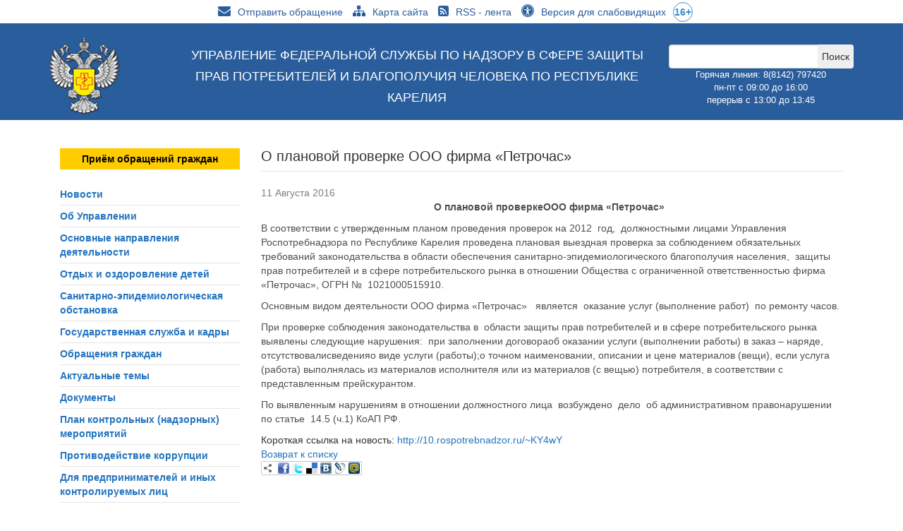

--- FILE ---
content_type: text/html; charset=UTF-8
request_url: https://10.rospotrebnadzor.ru/news/informatsiya_o_planovykh_proverkakh/o_planovoy_proverke_ooo_firma_petrochas/
body_size: 16754
content:

<!DOCTYPE html PUBLIC "-//W3C//DTD XHTML 1.0 Transitional//EN" "http://www.w3.org/TR/xhtml1/DTD/xhtml1-transitional.dtd">
<html xmlns="http://www.w3.org/1999/xhtml" xml:lang="ru" lang="ru">
<head>
<meta http-equiv="X-UA-Compatible" content="IE=edge" />

<meta name="viewport" content="user-scalable=no, initial-scale=1.0, maximum-scale=1.0, width=device-width">
    <meta name='yandex-verification' content='test' />
    <meta property="og:description" content="Управление Роспотребнадзора по Республике Карелия" />
    <meta property="og:url" content="http://10.rospotrebnadzor.ru" />
    <meta property="og:type" content="website" />
    <link rel="canonical" href="http://10.rospotrebnadzor.ru/news/informatsiya_o_planovykh_proverkakh/o_planovoy_proverke_ooo_firma_petrochas/" />    
    <meta property="og:title" content="О плановой проверке ООО фирма «Петрочас»" />
    <meta property="og:image" content="/bitrix/templates/info_light_blue/images/site_share_logo.png" />
    <link rel="image_src" href="/bitrix/templates/info_light_blue/images/site_share_logo.png" />
    <link rel="shortcut icon" type="image/x-icon" href="/bitrix/templates/info_light_blue/favicon.ico" />
    <link rel="stylesheet" type="text/css" href="/bitrix/templates/info_light_blue/common.css" />
    <link rel="stylesheet" type="text/css" href="/bitrix/templates/info_light_blue/colors.css" />
    <meta http-equiv="Content-Type" content="text/html; charset=UTF-8" />
<meta name="robots" content="index, follow" />
<meta name="keywords" content="новости, работа, отчетность, карелия" />
<meta name="description" content="Управление Роспотребнадзора по Республике Карелия" />
<link href="/bitrix/js/main/core/css/core.css?14681839253963" type="text/css"  rel="stylesheet" />
<link href="/bitrix/templates/info_light_blue/components/bitrix/catalog.section.list/main_col/style.css?15407563487659" type="text/css"  rel="stylesheet" />
<link href="/bitrix/components/bitrix/main.share/templates/.default/style.css?14681839251467" type="text/css"  rel="stylesheet" />
<link href="/bitrix/templates/info_light_blue/css/fonts.css?14607376305264" type="text/css"  data-template-style="true"  rel="stylesheet" />
<link href="/bitrix/templates/info_light_blue/css/bootstrap.css?1474040754146672" type="text/css"  data-template-style="true"  rel="stylesheet" />
<link href="/bitrix/templates/info_light_blue/css/bootstrap-theme.css?147047484426045" type="text/css"  data-template-style="true"  rel="stylesheet" />
<link href="/bitrix/templates/info_light_blue/css/font-awesome.min.css?147172661329062" type="text/css"  data-template-style="true"  rel="stylesheet" />
<link href="/bitrix/templates/info_light_blue/components/bitrix/search.title/BS_head_search/style.css?14704776502108" type="text/css"  data-template-style="true"  rel="stylesheet" />
<link href="/bitrix/templates/info_light_blue/components/bitrix/menu/header_index/style.css?14726370224661" type="text/css"  data-template-style="true"  rel="stylesheet" />
<link href="/bitrix/templates/info_light_blue/components/bitrix/menu/vertical_menu_left/style.css?147403425490" type="text/css"  data-template-style="true"  rel="stylesheet" />
<link href="/bitrix/templates/info_light_blue/styles.css?1584063387200" type="text/css"  data-template-style="true"  rel="stylesheet" />
<link href="/bitrix/templates/info_light_blue/template_styles.css?15840633874170" type="text/css"  data-template-style="true"  rel="stylesheet" />
<script type="text/javascript">if(!window.BX)window.BX={message:function(mess){if(typeof mess=='object') for(var i in mess) BX.message[i]=mess[i]; return true;}};</script>
<script type="text/javascript">(window.BX||top.BX).message({'JS_CORE_LOADING':'Загрузка...','JS_CORE_NO_DATA':'- Нет данных -','JS_CORE_WINDOW_CLOSE':'Закрыть','JS_CORE_WINDOW_EXPAND':'Развернуть','JS_CORE_WINDOW_NARROW':'Свернуть в окно','JS_CORE_WINDOW_SAVE':'Сохранить','JS_CORE_WINDOW_CANCEL':'Отменить','JS_CORE_WINDOW_CONTINUE':'Продолжить','JS_CORE_H':'ч','JS_CORE_M':'м','JS_CORE_S':'с','JSADM_AI_HIDE_EXTRA':'Скрыть лишние','JSADM_AI_ALL_NOTIF':'Показать все','JSADM_AUTH_REQ':'Требуется авторизация!','JS_CORE_WINDOW_AUTH':'Войти','JS_CORE_IMAGE_FULL':'Полный размер'});</script>
<script type="text/javascript">(window.BX||top.BX).message({'LANGUAGE_ID':'ru','FORMAT_DATE':'DD.MM.YYYY','FORMAT_DATETIME':'DD.MM.YYYY HH:MI:SS','COOKIE_PREFIX':'BITRIX_SM','SERVER_TZ_OFFSET':'10800','SITE_ID':'s1','SITE_DIR':'/','USER_ID':'','SERVER_TIME':'1768711103','USER_TZ_OFFSET':'0','USER_TZ_AUTO':'Y','bitrix_sessid':'40a8125b2926739e2b7555ba236566e6'});</script>


<script type="text/javascript" src="/bitrix/js/main/core/core.js?1479469132117883"></script>
<script type="text/javascript" src="/bitrix/js/main/core/core_ajax.js?147946912735602"></script>


<script type="text/javascript" src="/bitrix/templates/info_light_blue/js/jquery-1.11.3.min.js?145925144895957"></script>
<script type="text/javascript" src="/bitrix/templates/info_light_blue/js/bootstrap.min.js?147047484437298"></script>
<script type="text/javascript" src="/bitrix/templates/info_light_blue/js/jquery.inputmask.bundle.min.js?145925144871405"></script>
<script type="text/javascript" src="/bitrix/components/bitrix/search.title/script.js?14794691039371"></script>
<script type="text/javascript" src="/bitrix/templates/info_light_blue/components/bitrix/menu/header_index/script.js?14592514489258"></script>
<script type="text/javascript" src="/bitrix/components/bitrix/main.share/templates/.default/script.js?1468183925624"></script>
<script type="text/javascript">var _ba = _ba || []; _ba.push(["aid", "3688214eb621acec7a907fb4466cf88d"]); _ba.push(["host", "10.rospotrebnadzor.ru"]); (function() {var ba = document.createElement("script"); ba.type = "text/javascript"; ba.async = true;ba.src = (document.location.protocol == "https:" ? "https://" : "http://") + "bitrix.info/ba.js";var s = document.getElementsByTagName("script")[0];s.parentNode.insertBefore(ba, s);})();</script>


    <title>О плановой проверке ООО фирма «Петрочас»</title>
</head>
<body>
	<div id="panel"></div>
	        <div class="site-slide-menu visible-md visible-lg" id="top-slide-menu">
        <nav class="navbar navbar-fixed-top navbar-ks-top" role="navigation">
            <div class="container">
                <a href="/" id="site-logo"></a>
                <p class="navbar-text">                    
                    <a href="/feedback.php" data-toggle="modal-trigger" data-id="modal-trigger-feedback_form" class="navbar-toggles"><i class="fa fa-envelope" title="Обратная связь"></i></a>
                </p>
                <ul class="nav navbar-nav navbar-right">
                    			                        	<li><a href="/" class="item-link selected">Новости</a></li>
			                    			                        	<li><a href="/about/" class="item-link ">Об управлении</a></li>
			                    			                    			                    			                    			                    			                    			                        	<li><a href="/news/osnovnye_napravleniya_deyatelnosti/" class="item-link ">Деятельность</a></li>
			                    			                        	<li><a href="/vote/" class="item-link ">Опросы</a></li>
			                    			                    			                    			                    			                        	<li><a href="https://petition.rospotrebnadzor.ru/petition/" class="item-link ">Приём обращений граждан</a></li>
			                                    </ul>
            </div>
        </nav>
    </div>
    <header itemscope itemtype="http://schema.org/Organization">
<span style="display:none" itemprop="name">Управление Федеральной службы по надзору в сфере защиты прав потребителей и благополучия человека по Республике Карелия</span>
<div style="display:none" itemprop="address" itemscope itemtype="http://schema.org/PostalAddress">
<span style="display:none" itemprop="streetAddress">Пирогова, д.12</span>
<span style="display:none" itemprop="postalCode">185002</span>
<span style="display:none" itemprop="addressLocality">Петрозаводск</span>,
</div>
<span style="display:none" itemprop="telephone">8 8142 76-35-93</span>
<span style="display:none" itemprop="email">sanepid@karelia.ru</span>
        <div class="mobile-header visible-xs">
            <nav class="navbar navbar-fixed-top navbar-ks-top" role="navigation">
                <div class="container-fluid">
                    <div class="navbar-header">
                        <a class="navbar-brand" href="/"><img width="100" alt="Управление.png" src="/upload/medialibrary/bfb/logo2.png" height="110"></a>
			<span class="mobile-name visible-xs">Управление Роспотребнадзора по Республике Карелия</span>
                        <button type="button" class="navbar-toggle collapsed" data-toggle="collapse" data-target=".navbar-collapse">
                        <span class="sr-only">Toggle navigation</span>
                        <span class="icon-bar"></span>
                        <span class="icon-bar"></span>
                        <span class="icon-bar"></span>
          </button>
                    </div>
                </div>
            </nav>
        </div>
        <div class="header-top hidden-xs">
	        <div class="header-actions hidden-xs">
	            <div class="container">
	                <div class="col-xs-12">
	                    <div class="contacts"> <a href="https://petition.rospotrebnadzor.ru/petition/" target="_blank"><i class="fa fa-envelope" aria-hidden="true"></i>Отправить обращение</a> <a href="/sitemap.php"><i class="fa fa-sitemap" aria-hidden="true"></i>Карта сайта</a> <a href="/news/rss/"><i class="fa fa-rss-square" aria-hidden="true"></i>RSS - лента</a> <a href="?type=special"><i class="fa fa-universal-access" aria-hidden="true"></i>Версия для слабовидящих</a><span class="sixteenplus">16+</span>
<div id="header-auth">
	 </div>
 <br></div>
	                </div>
	            </div>
		</div>

            <div class="container">
                <div class="row">
                    <div class="wo-padding col-md-2 col-sm-2 col-xs-12">
			<div class="site-logo">
				<a href="/">
					<img width="100" alt="Управление.png" src="/upload/medialibrary/bfb/logo2.png" height="110">				</a>
			</div>
                    </div>
                    <div class="col-md-7 hidden-xs site-slogan">
                        Управление Федеральной службы по надзору в сфере защиты прав потребителей и благополучия человека по Республике Карелия                    </div>
                    <div class="col-md-3 hidden-sm hidden-xs site-search">
                        	<div id="title-search">
	<form action="/search/">
				<input id="title-search-input" class="form-control" type="text" name="q" value="" size="40" maxlength="50" autocomplete="off" /><input class="form-control-feedback btn-search" name="s" type="submit" value="Поиск" />
	</form>
	</div>
<script>
	BX.ready(function(){
		new JCTitleSearch({
			'AJAX_PAGE' : '/news/informatsiya_o_planovykh_proverkakh/o_planovoy_proverke_ooo_firma_petrochas/?CODE=informatsiya_o_planovykh_proverkakh&amp;ELEMENT_CODE=o_planovoy_proverke_ooo_firma_petrochas',
			'CONTAINER_ID': 'title-search',
			'INPUT_ID': 'title-search-input',
			'MIN_QUERY_LEN': 2
		});
	});
</script>



<!--br--> <span style="color: #ffffff; font-size: 95%;">Горячая линия: 8(8142) 797420 <br>
пн-пт&nbsp;с 09:00 до 16:00<br>
перерыв с 13:00 до 13:45<br>
<br>

</span>                    </div>
                    <div class="wo-padding col-lg-8 col-md-10 col-sm-10 col-xs-12">
                                            </div>
                    <div class="clearfix"></div>
                </div>
            </div>
        </div>
    </header>
		<div id="page-wrapper">
		<div id="header">
	<nav class="navbar-collapse collapse" role="navigation">	
	<div id="main-menu">
	

    <nav class="navbar navbar-rpn" role="navigation">
        <div class="main-menu">
            <ul id="horizontal-multilevel-menu">


	
	
		
							<li><a href="/" class="root-item-selected">Новости</a></li>
			
		
	
	

	
	
					<li><a href="/about/" class="root-item">Об управлении</a>
				<ul class="submenu">
		
	
	

	
	
		
							<li><a href="/about/rukovodstvo/">Руководство</a></li>
			
		
	
	

	
	
		
							<li><a href="/about/funktsii-i-polnomochiya/">Функции и полномочия</a></li>
			
		
	
	

	
	
		
							<li><a href="/about/organizatsionnaya-struktura/">Организационная структура</a></li>
			
		
	
	

	
	
		
							<li><a href="/about/kontaktnaya-informatsiya-upravleniya">Контактная информация Управления</a></li>
			
		
	
	

	
	
		
							<li><a href="/about/kontaktnaya-informatsiya-federalnoy-sluzhby">Контактная информация Федеральной службы</a></li>
			
		
	
	

			</ul></li>	
	
		
							<li><a href="/news/osnovnye_napravleniya_deyatelnosti/" class="root-item">Деятельность</a></li>
			
		
	
	

	
	
					<li><a href="/vote/" class="root-item">Опросы</a>
				<ul class="submenu">
		
	
	

	
	
		
							<li><a href="/vote/obshchie-oprosy.php">Общие опросы</a></li>
			
		
	
	

	
	
		
							<li><a href="/vote/vote_uslug.php">Оценка качества предоставляемых государственных услуг</a></li>
			
		
	
	

	
	
		
							<li><a href="/vote/protivodeystvie-korruptsii.php">Противодействие коррупции</a></li>
			
		
	
	

			</ul></li>	
	
		
							<li><a href="https://petition.rospotrebnadzor.ru/petition/" class="root-item">Приём обращений граждан</a></li>
			
		
	
	

	
	
		
							<li><a href="" class="root-item">8(8142)79-74-20</a></li>
			
		
	
	

			</ul></li>	
	
		
							<li><a href="" class="denied" title=""></a></li>
			
		
	
	

	
	
		
							<li><a href="" class="denied" title=""></a></li>
			
		
	
	


</ul>
        </div>
    </nav>
            	</div>
	</nav>
	</div>
	<div id="page-body">
	<div class="container">
		<div>
		
								<div class="col-lg-3 col-md-5 col-sm-12 col-xs-12 page-right" id="page-right">
		
		<br>
<table cellpadding="1" cellspacing="1" style="width: 100%; height: 30px;" align="center">
<tbody>
<tr>
	<td style="text-align: center; background-color: #ffcc00;">
 <a href="https://petition.rospotrebnadzor.ru/petition/"><b><span style="color: #000000;">Приём обращений граждан</span></b></a>
	</td>
</tr>
</tbody>
</table>
 <br>
  
<ul class="left-menu hidden-xs">
<div style="display:none">array(68) {
  [0]=>
  array(10) {
    ["TEXT"]=>
    string(14) "Новости"
    ["LINK"]=>
    string(1) "/"
    ["SELECTED"]=>
    bool(false)
    ["PERMISSION"]=>
    string(1) "R"
    ["ADDITIONAL_LINKS"]=>
    array(0) {
    }
    ["ITEM_TYPE"]=>
    string(1) "D"
    ["ITEM_INDEX"]=>
    int(0)
    ["PARAMS"]=>
    array(0) {
    }
    ["DEPTH_LEVEL"]=>
    int(1)
    ["IS_PARENT"]=>
    bool(false)
  }
  [1]=>
  array(10) {
    ["TEXT"]=>
    string(25) "Об Управлении"
    ["LINK"]=>
    string(7) "/about/"
    ["SELECTED"]=>
    bool(false)
    ["PERMISSION"]=>
    string(1) "R"
    ["ADDITIONAL_LINKS"]=>
    array(0) {
    }
    ["ITEM_TYPE"]=>
    string(1) "D"
    ["ITEM_INDEX"]=>
    int(1)
    ["PARAMS"]=>
    array(0) {
    }
    ["DEPTH_LEVEL"]=>
    int(1)
    ["IS_PARENT"]=>
    bool(true)
  }
  [2]=>
  array(10) {
    ["TEXT"]=>
    string(22) "Руководство"
    ["LINK"]=>
    string(19) "/about/rukovodstvo/"
    ["SELECTED"]=>
    bool(false)
    ["PERMISSION"]=>
    string(1) "R"
    ["ADDITIONAL_LINKS"]=>
    array(0) {
    }
    ["ITEM_TYPE"]=>
    string(1) "D"
    ["ITEM_INDEX"]=>
    int(0)
    ["PARAMS"]=>
    array(0) {
    }
    ["DEPTH_LEVEL"]=>
    int(2)
    ["IS_PARENT"]=>
    bool(false)
  }
  [3]=>
  array(10) {
    ["TEXT"]=>
    string(38) "Функции и полномочия"
    ["LINK"]=>
    string(31) "/about/funktsii-i-polnomochiya/"
    ["SELECTED"]=>
    bool(false)
    ["PERMISSION"]=>
    string(1) "R"
    ["ADDITIONAL_LINKS"]=>
    array(0) {
    }
    ["ITEM_TYPE"]=>
    string(1) "D"
    ["ITEM_INDEX"]=>
    int(1)
    ["PARAMS"]=>
    array(0) {
    }
    ["DEPTH_LEVEL"]=>
    int(2)
    ["IS_PARENT"]=>
    bool(false)
  }
  [4]=>
  array(10) {
    ["TEXT"]=>
    string(49) "Организационная структура"
    ["LINK"]=>
    string(35) "/about/organizatsionnaya-struktura/"
    ["SELECTED"]=>
    bool(false)
    ["PERMISSION"]=>
    string(1) "R"
    ["ADDITIONAL_LINKS"]=>
    array(0) {
    }
    ["ITEM_TYPE"]=>
    string(1) "D"
    ["ITEM_INDEX"]=>
    int(2)
    ["PARAMS"]=>
    array(0) {
    }
    ["DEPTH_LEVEL"]=>
    int(2)
    ["IS_PARENT"]=>
    bool(false)
  }
  [5]=>
  array(10) {
    ["TEXT"]=>
    string(62) "Контактная информация Управления"
    ["LINK"]=>
    string(43) "/about/kontaktnaya-informatsiya-upravleniya"
    ["SELECTED"]=>
    bool(false)
    ["PERMISSION"]=>
    string(1) "R"
    ["ADDITIONAL_LINKS"]=>
    array(0) {
    }
    ["ITEM_TYPE"]=>
    string(1) "P"
    ["ITEM_INDEX"]=>
    int(3)
    ["PARAMS"]=>
    array(0) {
    }
    ["DEPTH_LEVEL"]=>
    int(2)
    ["IS_PARENT"]=>
    bool(false)
  }
  [6]=>
  array(10) {
    ["TEXT"]=>
    string(77) "Контактная информация Федеральной службы"
    ["LINK"]=>
    string(50) "/about/kontaktnaya-informatsiya-federalnoy-sluzhby"
    ["SELECTED"]=>
    bool(false)
    ["PERMISSION"]=>
    string(1) "R"
    ["ADDITIONAL_LINKS"]=>
    array(0) {
    }
    ["ITEM_TYPE"]=>
    string(1) "P"
    ["ITEM_INDEX"]=>
    int(4)
    ["PARAMS"]=>
    array(0) {
    }
    ["DEPTH_LEVEL"]=>
    int(2)
    ["IS_PARENT"]=>
    bool(false)
  }
  [7]=>
  array(10) {
    ["TEXT"]=>
    string(24) "Деятельность"
    ["LINK"]=>
    string(6) "/news/"
    ["SELECTED"]=>
    bool(true)
    ["PERMISSION"]=>
    string(1) "R"
    ["ADDITIONAL_LINKS"]=>
    array(0) {
    }
    ["ITEM_TYPE"]=>
    string(1) "D"
    ["ITEM_INDEX"]=>
    int(2)
    ["PARAMS"]=>
    array(0) {
    }
    ["DEPTH_LEVEL"]=>
    int(1)
    ["IS_PARENT"]=>
    bool(true)
  }
  [8]=>
  array(10) {
    ["TEXT"]=>
    string(64) "Основные направления деятельности"
    ["LINK"]=>
    string(41) "/news/osnovnye_napravleniya_deyatelnosti/"
    ["SELECTED"]=>
    bool(false)
    ["PERMISSION"]=>
    string(1) "R"
    ["ADDITIONAL_LINKS"]=>
    array(1) {
      [0]=>
      string(41) "/news/osnovnye_napravleniya_deyatelnosti/"
    }
    ["ITEM_TYPE"]=>
    string(1) "D"
    ["ITEM_INDEX"]=>
    int(0)
    ["PARAMS"]=>
    array(3) {
      ["FROM_IBLOCK"]=>
      bool(true)
      ["IS_PARENT"]=>
      bool(true)
      ["DEPTH_LEVEL"]=>
      string(1) "1"
    }
    ["DEPTH_LEVEL"]=>
    int(2)
    ["IS_PARENT"]=>
    bool(true)
  }
  [9]=>
  array(10) {
    ["TEXT"]=>
    string(33) "Санитарный надзор"
    ["LINK"]=>
    string(24) "/news/sanitarnyy_nadzor/"
    ["SELECTED"]=>
    bool(false)
    ["PERMISSION"]=>
    string(1) "R"
    ["ADDITIONAL_LINKS"]=>
    array(1) {
      [0]=>
      string(24) "/news/sanitarnyy_nadzor/"
    }
    ["ITEM_TYPE"]=>
    string(1) "D"
    ["ITEM_INDEX"]=>
    int(1)
    ["PARAMS"]=>
    array(3) {
      ["FROM_IBLOCK"]=>
      bool(true)
      ["IS_PARENT"]=>
      bool(false)
      ["DEPTH_LEVEL"]=>
      string(1) "2"
    }
    ["DEPTH_LEVEL"]=>
    int(3)
    ["IS_PARENT"]=>
    bool(false)
  }
  [10]=>
  array(10) {
    ["TEXT"]=>
    string(49) "Эпидемиологический надзор"
    ["LINK"]=>
    string(33) "/news/epidemiologicheskiy_nadzor/"
    ["SELECTED"]=>
    bool(false)
    ["PERMISSION"]=>
    string(1) "R"
    ["ADDITIONAL_LINKS"]=>
    array(1) {
      [0]=>
      string(33) "/news/epidemiologicheskiy_nadzor/"
    }
    ["ITEM_TYPE"]=>
    string(1) "D"
    ["ITEM_INDEX"]=>
    int(2)
    ["PARAMS"]=>
    array(3) {
      ["FROM_IBLOCK"]=>
      bool(true)
      ["IS_PARENT"]=>
      bool(false)
      ["DEPTH_LEVEL"]=>
      string(1) "2"
    }
    ["DEPTH_LEVEL"]=>
    int(3)
    ["IS_PARENT"]=>
    bool(false)
  }
  [11]=>
  array(10) {
    ["TEXT"]=>
    string(46) "Защита прав потребителей"
    ["LINK"]=>
    string(34) "/news/zashchita_prav_potrebiteley/"
    ["SELECTED"]=>
    bool(false)
    ["PERMISSION"]=>
    string(1) "R"
    ["ADDITIONAL_LINKS"]=>
    array(1) {
      [0]=>
      string(34) "/news/zashchita_prav_potrebiteley/"
    }
    ["ITEM_TYPE"]=>
    string(1) "D"
    ["ITEM_INDEX"]=>
    int(3)
    ["PARAMS"]=>
    array(3) {
      ["FROM_IBLOCK"]=>
      bool(true)
      ["IS_PARENT"]=>
      bool(false)
      ["DEPTH_LEVEL"]=>
      string(1) "2"
    }
    ["DEPTH_LEVEL"]=>
    int(3)
    ["IS_PARENT"]=>
    bool(false)
  }
  [12]=>
  array(10) {
    ["TEXT"]=>
    string(53) "Государственная регистрация"
    ["LINK"]=>
    string(37) "/news/gosudarstvennaya_registratsiya/"
    ["SELECTED"]=>
    bool(false)
    ["PERMISSION"]=>
    string(1) "R"
    ["ADDITIONAL_LINKS"]=>
    array(1) {
      [0]=>
      string(37) "/news/gosudarstvennaya_registratsiya/"
    }
    ["ITEM_TYPE"]=>
    string(1) "D"
    ["ITEM_INDEX"]=>
    int(4)
    ["PARAMS"]=>
    array(3) {
      ["FROM_IBLOCK"]=>
      bool(true)
      ["IS_PARENT"]=>
      bool(false)
      ["DEPTH_LEVEL"]=>
      string(1) "2"
    }
    ["DEPTH_LEVEL"]=>
    int(3)
    ["IS_PARENT"]=>
    bool(false)
  }
  [13]=>
  array(10) {
    ["TEXT"]=>
    string(28) "Лицензирование"
    ["LINK"]=>
    string(22) "/news/litsenzirovanie/"
    ["SELECTED"]=>
    bool(false)
    ["PERMISSION"]=>
    string(1) "R"
    ["ADDITIONAL_LINKS"]=>
    array(1) {
      [0]=>
      string(22) "/news/litsenzirovanie/"
    }
    ["ITEM_TYPE"]=>
    string(1) "D"
    ["ITEM_INDEX"]=>
    int(5)
    ["PARAMS"]=>
    array(3) {
      ["FROM_IBLOCK"]=>
      bool(true)
      ["IS_PARENT"]=>
      bool(false)
      ["DEPTH_LEVEL"]=>
      string(1) "2"
    }
    ["DEPTH_LEVEL"]=>
    int(3)
    ["IS_PARENT"]=>
    bool(false)
  }
  [14]=>
  array(10) {
    ["TEXT"]=>
    string(76) "Санитарно-эпидемиологические заключения"
    ["LINK"]=>
    string(50) "/news/sanitarno_epidemiologicheskie_zaklyucheniya/"
    ["SELECTED"]=>
    bool(false)
    ["PERMISSION"]=>
    string(1) "R"
    ["ADDITIONAL_LINKS"]=>
    array(1) {
      [0]=>
      string(50) "/news/sanitarno_epidemiologicheskie_zaklyucheniya/"
    }
    ["ITEM_TYPE"]=>
    string(1) "D"
    ["ITEM_INDEX"]=>
    int(6)
    ["PARAMS"]=>
    array(3) {
      ["FROM_IBLOCK"]=>
      bool(true)
      ["IS_PARENT"]=>
      bool(false)
      ["DEPTH_LEVEL"]=>
      string(1) "2"
    }
    ["DEPTH_LEVEL"]=>
    int(3)
    ["IS_PARENT"]=>
    bool(false)
  }
  [15]=>
  array(10) {
    ["TEXT"]=>
    string(33) "Прием уведомлений"
    ["LINK"]=>
    string(24) "/news/priem_uvedomleniy/"
    ["SELECTED"]=>
    bool(false)
    ["PERMISSION"]=>
    string(1) "R"
    ["ADDITIONAL_LINKS"]=>
    array(1) {
      [0]=>
      string(24) "/news/priem_uvedomleniy/"
    }
    ["ITEM_TYPE"]=>
    string(1) "D"
    ["ITEM_INDEX"]=>
    int(7)
    ["PARAMS"]=>
    array(3) {
      ["FROM_IBLOCK"]=>
      bool(true)
      ["IS_PARENT"]=>
      bool(false)
      ["DEPTH_LEVEL"]=>
      string(1) "2"
    }
    ["DEPTH_LEVEL"]=>
    int(3)
    ["IS_PARENT"]=>
    bool(false)
  }
  [16]=>
  array(10) {
    ["TEXT"]=>
    string(66) "Социально-гигиенический мониторинг"
    ["LINK"]=>
    string(42) "/news/sotsialno_gigienicheskiy_monitoring/"
    ["SELECTED"]=>
    bool(false)
    ["PERMISSION"]=>
    string(1) "R"
    ["ADDITIONAL_LINKS"]=>
    array(1) {
      [0]=>
      string(42) "/news/sotsialno_gigienicheskiy_monitoring/"
    }
    ["ITEM_TYPE"]=>
    string(1) "D"
    ["ITEM_INDEX"]=>
    int(8)
    ["PARAMS"]=>
    array(3) {
      ["FROM_IBLOCK"]=>
      bool(true)
      ["IS_PARENT"]=>
      bool(false)
      ["DEPTH_LEVEL"]=>
      string(1) "2"
    }
    ["DEPTH_LEVEL"]=>
    int(3)
    ["IS_PARENT"]=>
    bool(false)
  }
  [17]=>
  array(10) {
    ["TEXT"]=>
    string(47) "Организация деятельности"
    ["LINK"]=>
    string(33) "/news/organizatsiya_deyatelnosti/"
    ["SELECTED"]=>
    bool(false)
    ["PERMISSION"]=>
    string(1) "R"
    ["ADDITIONAL_LINKS"]=>
    array(1) {
      [0]=>
      string(33) "/news/organizatsiya_deyatelnosti/"
    }
    ["ITEM_TYPE"]=>
    string(1) "D"
    ["ITEM_INDEX"]=>
    int(9)
    ["PARAMS"]=>
    array(3) {
      ["FROM_IBLOCK"]=>
      bool(true)
      ["IS_PARENT"]=>
      bool(false)
      ["DEPTH_LEVEL"]=>
      string(1) "2"
    }
    ["DEPTH_LEVEL"]=>
    int(3)
    ["IS_PARENT"]=>
    bool(false)
  }
  [18]=>
  array(10) {
    ["TEXT"]=>
    string(64) "Контрольно-надзорная деятельность"
    ["LINK"]=>
    string(39) "/news/kontrolno_nadzornaya_deyatelnost/"
    ["SELECTED"]=>
    bool(false)
    ["PERMISSION"]=>
    string(1) "R"
    ["ADDITIONAL_LINKS"]=>
    array(1) {
      [0]=>
      string(39) "/news/kontrolno_nadzornaya_deyatelnost/"
    }
    ["ITEM_TYPE"]=>
    string(1) "D"
    ["ITEM_INDEX"]=>
    int(10)
    ["PARAMS"]=>
    array(3) {
      ["FROM_IBLOCK"]=>
      bool(true)
      ["IS_PARENT"]=>
      bool(false)
      ["DEPTH_LEVEL"]=>
      string(1) "2"
    }
    ["DEPTH_LEVEL"]=>
    int(3)
    ["IS_PARENT"]=>
    bool(false)
  }
  [19]=>
  array(10) {
    ["TEXT"]=>
    string(29) "Таможенный союз"
    ["LINK"]=>
    string(24) "/news/tamozhennyy_soyuz/"
    ["SELECTED"]=>
    bool(false)
    ["PERMISSION"]=>
    string(1) "R"
    ["ADDITIONAL_LINKS"]=>
    array(1) {
      [0]=>
      string(24) "/news/tamozhennyy_soyuz/"
    }
    ["ITEM_TYPE"]=>
    string(1) "D"
    ["ITEM_INDEX"]=>
    int(11)
    ["PARAMS"]=>
    array(3) {
      ["FROM_IBLOCK"]=>
      bool(true)
      ["IS_PARENT"]=>
      bool(false)
      ["DEPTH_LEVEL"]=>
      string(1) "2"
    }
    ["DEPTH_LEVEL"]=>
    int(3)
    ["IS_PARENT"]=>
    bool(false)
  }
  [20]=>
  array(10) {
    ["TEXT"]=>
    string(49) "Отдых и оздоровление детей"
    ["LINK"]=>
    string(52) "/news/organizatsiya_otdykha_i_ozdorovleniya_u_detey/"
    ["SELECTED"]=>
    bool(false)
    ["PERMISSION"]=>
    string(1) "R"
    ["ADDITIONAL_LINKS"]=>
    array(1) {
      [0]=>
      string(52) "/news/organizatsiya_otdykha_i_ozdorovleniya_u_detey/"
    }
    ["ITEM_TYPE"]=>
    string(1) "D"
    ["ITEM_INDEX"]=>
    int(12)
    ["PARAMS"]=>
    array(3) {
      ["FROM_IBLOCK"]=>
      bool(true)
      ["IS_PARENT"]=>
      bool(false)
      ["DEPTH_LEVEL"]=>
      string(1) "1"
    }
    ["DEPTH_LEVEL"]=>
    int(2)
    ["IS_PARENT"]=>
    bool(false)
  }
  [21]=>
  array(10) {
    ["TEXT"]=>
    string(76) "Санитарно-эпидемиологическая обстановка"
    ["LINK"]=>
    string(48) "/news/sanitarno_epidemiologicheskaya_obstanovka/"
    ["SELECTED"]=>
    bool(false)
    ["PERMISSION"]=>
    string(1) "R"
    ["ADDITIONAL_LINKS"]=>
    array(1) {
      [0]=>
      string(48) "/news/sanitarno_epidemiologicheskaya_obstanovka/"
    }
    ["ITEM_TYPE"]=>
    string(1) "D"
    ["ITEM_INDEX"]=>
    int(13)
    ["PARAMS"]=>
    array(3) {
      ["FROM_IBLOCK"]=>
      bool(true)
      ["IS_PARENT"]=>
      bool(false)
      ["DEPTH_LEVEL"]=>
      string(1) "1"
    }
    ["DEPTH_LEVEL"]=>
    int(2)
    ["IS_PARENT"]=>
    bool(false)
  }
  [22]=>
  array(10) {
    ["TEXT"]=>
    string(57) "Государственная служба и кадры"
    ["LINK"]=>
    string(39) "/news/gosudarstvennaya_sluzhba_i_kadry/"
    ["SELECTED"]=>
    bool(false)
    ["PERMISSION"]=>
    string(1) "R"
    ["ADDITIONAL_LINKS"]=>
    array(1) {
      [0]=>
      string(39) "/news/gosudarstvennaya_sluzhba_i_kadry/"
    }
    ["ITEM_TYPE"]=>
    string(1) "D"
    ["ITEM_INDEX"]=>
    int(14)
    ["PARAMS"]=>
    array(3) {
      ["FROM_IBLOCK"]=>
      bool(true)
      ["IS_PARENT"]=>
      bool(true)
      ["DEPTH_LEVEL"]=>
      string(1) "1"
    }
    ["DEPTH_LEVEL"]=>
    int(2)
    ["IS_PARENT"]=>
    bool(true)
  }
  [23]=>
  array(10) {
    ["TEXT"]=>
    string(80) "Конкурсы на замещение вакантных должностей"
    ["LINK"]=>
    string(54) "/news/konkursy_na_zameshchenie_vakantnykh_dolzhnostey/"
    ["SELECTED"]=>
    bool(false)
    ["PERMISSION"]=>
    string(1) "R"
    ["ADDITIONAL_LINKS"]=>
    array(1) {
      [0]=>
      string(54) "/news/konkursy_na_zameshchenie_vakantnykh_dolzhnostey/"
    }
    ["ITEM_TYPE"]=>
    string(1) "D"
    ["ITEM_INDEX"]=>
    int(15)
    ["PARAMS"]=>
    array(3) {
      ["FROM_IBLOCK"]=>
      bool(true)
      ["IS_PARENT"]=>
      bool(false)
      ["DEPTH_LEVEL"]=>
      string(1) "2"
    }
    ["DEPTH_LEVEL"]=>
    int(3)
    ["IS_PARENT"]=>
    bool(false)
  }
  [24]=>
  array(10) {
    ["TEXT"]=>
    string(31) "Нормативная база"
    ["LINK"]=>
    string(24) "/news/normativnaya_baza/"
    ["SELECTED"]=>
    bool(false)
    ["PERMISSION"]=>
    string(1) "R"
    ["ADDITIONAL_LINKS"]=>
    array(1) {
      [0]=>
      string(24) "/news/normativnaya_baza/"
    }
    ["ITEM_TYPE"]=>
    string(1) "D"
    ["ITEM_INDEX"]=>
    int(16)
    ["PARAMS"]=>
    array(3) {
      ["FROM_IBLOCK"]=>
      bool(true)
      ["IS_PARENT"]=>
      bool(false)
      ["DEPTH_LEVEL"]=>
      string(1) "2"
    }
    ["DEPTH_LEVEL"]=>
    int(3)
    ["IS_PARENT"]=>
    bool(false)
  }
  [25]=>
  array(10) {
    ["TEXT"]=>
    string(33) "Обращения граждан"
    ["LINK"]=>
    string(29) "/news/obrashcheniya_grazhdan/"
    ["SELECTED"]=>
    bool(false)
    ["PERMISSION"]=>
    string(1) "R"
    ["ADDITIONAL_LINKS"]=>
    array(1) {
      [0]=>
      string(29) "/news/obrashcheniya_grazhdan/"
    }
    ["ITEM_TYPE"]=>
    string(1) "D"
    ["ITEM_INDEX"]=>
    int(17)
    ["PARAMS"]=>
    array(3) {
      ["FROM_IBLOCK"]=>
      bool(true)
      ["IS_PARENT"]=>
      bool(true)
      ["DEPTH_LEVEL"]=>
      string(1) "1"
    }
    ["DEPTH_LEVEL"]=>
    int(2)
    ["IS_PARENT"]=>
    bool(true)
  }
  [26]=>
  array(10) {
    ["TEXT"]=>
    string(82) "Информация о рассмотрении обращений граждан"
    ["LINK"]=>
    string(56) "/news/informatsiya_o_rassmotrenii_obrashcheniy_grazhdan/"
    ["SELECTED"]=>
    bool(false)
    ["PERMISSION"]=>
    string(1) "R"
    ["ADDITIONAL_LINKS"]=>
    array(1) {
      [0]=>
      string(56) "/news/informatsiya_o_rassmotrenii_obrashcheniy_grazhdan/"
    }
    ["ITEM_TYPE"]=>
    string(1) "D"
    ["ITEM_INDEX"]=>
    int(18)
    ["PARAMS"]=>
    array(3) {
      ["FROM_IBLOCK"]=>
      bool(true)
      ["IS_PARENT"]=>
      bool(false)
      ["DEPTH_LEVEL"]=>
      string(1) "2"
    }
    ["DEPTH_LEVEL"]=>
    int(3)
    ["IS_PARENT"]=>
    bool(false)
  }
  [27]=>
  array(10) {
    ["TEXT"]=>
    string(38) "Личный прием граждан"
    ["LINK"]=>
    string(29) "/news/lichnyy_priem_grazhdan/"
    ["SELECTED"]=>
    bool(false)
    ["PERMISSION"]=>
    string(1) "R"
    ["ADDITIONAL_LINKS"]=>
    array(1) {
      [0]=>
      string(29) "/news/lichnyy_priem_grazhdan/"
    }
    ["ITEM_TYPE"]=>
    string(1) "D"
    ["ITEM_INDEX"]=>
    int(19)
    ["PARAMS"]=>
    array(3) {
      ["FROM_IBLOCK"]=>
      bool(true)
      ["IS_PARENT"]=>
      bool(false)
      ["DEPTH_LEVEL"]=>
      string(1) "2"
    }
    ["DEPTH_LEVEL"]=>
    int(3)
    ["IS_PARENT"]=>
    bool(false)
  }
  [28]=>
  array(10) {
    ["TEXT"]=>
    string(46) "Нормативно-правовая база"
    ["LINK"]=>
    string(32) "/news/normativno_pravovaya_baza/"
    ["SELECTED"]=>
    bool(false)
    ["PERMISSION"]=>
    string(1) "R"
    ["ADDITIONAL_LINKS"]=>
    array(1) {
      [0]=>
      string(32) "/news/normativno_pravovaya_baza/"
    }
    ["ITEM_TYPE"]=>
    string(1) "D"
    ["ITEM_INDEX"]=>
    int(20)
    ["PARAMS"]=>
    array(3) {
      ["FROM_IBLOCK"]=>
      bool(true)
      ["IS_PARENT"]=>
      bool(false)
      ["DEPTH_LEVEL"]=>
      string(1) "2"
    }
    ["DEPTH_LEVEL"]=>
    int(3)
    ["IS_PARENT"]=>
    bool(false)
  }
  [29]=>
  array(10) {
    ["TEXT"]=>
    string(76) "Организация работы с обращениями граждан"
    ["LINK"]=>
    string(54) "/news/organizatsiya_raboty_s_obrashcheniyami_grazhdan/"
    ["SELECTED"]=>
    bool(false)
    ["PERMISSION"]=>
    string(1) "R"
    ["ADDITIONAL_LINKS"]=>
    array(1) {
      [0]=>
      string(54) "/news/organizatsiya_raboty_s_obrashcheniyami_grazhdan/"
    }
    ["ITEM_TYPE"]=>
    string(1) "D"
    ["ITEM_INDEX"]=>
    int(21)
    ["PARAMS"]=>
    array(3) {
      ["FROM_IBLOCK"]=>
      bool(true)
      ["IS_PARENT"]=>
      bool(false)
      ["DEPTH_LEVEL"]=>
      string(1) "2"
    }
    ["DEPTH_LEVEL"]=>
    int(3)
    ["IS_PARENT"]=>
    bool(false)
  }
  [30]=>
  array(10) {
    ["TEXT"]=>
    string(29) "Телефон доверия"
    ["LINK"]=>
    string(23) "/news/telefon_doveriya/"
    ["SELECTED"]=>
    bool(false)
    ["PERMISSION"]=>
    string(1) "R"
    ["ADDITIONAL_LINKS"]=>
    array(1) {
      [0]=>
      string(23) "/news/telefon_doveriya/"
    }
    ["ITEM_TYPE"]=>
    string(1) "D"
    ["ITEM_INDEX"]=>
    int(22)
    ["PARAMS"]=>
    array(3) {
      ["FROM_IBLOCK"]=>
      bool(true)
      ["IS_PARENT"]=>
      bool(false)
      ["DEPTH_LEVEL"]=>
      string(1) "2"
    }
    ["DEPTH_LEVEL"]=>
    int(3)
    ["IS_PARENT"]=>
    bool(false)
  }
  [31]=>
  array(10) {
    ["TEXT"]=>
    string(29) "Актуальные темы"
    ["LINK"]=>
    string(21) "/news/aktualnye_temy/"
    ["SELECTED"]=>
    bool(false)
    ["PERMISSION"]=>
    string(1) "R"
    ["ADDITIONAL_LINKS"]=>
    array(1) {
      [0]=>
      string(21) "/news/aktualnye_temy/"
    }
    ["ITEM_TYPE"]=>
    string(1) "D"
    ["ITEM_INDEX"]=>
    int(23)
    ["PARAMS"]=>
    array(3) {
      ["FROM_IBLOCK"]=>
      bool(true)
      ["IS_PARENT"]=>
      bool(true)
      ["DEPTH_LEVEL"]=>
      string(1) "1"
    }
    ["DEPTH_LEVEL"]=>
    int(2)
    ["IS_PARENT"]=>
    bool(true)
  }
  [32]=>
  array(10) {
    ["TEXT"]=>
    string(23) "80 лет Победы!"
    ["LINK"]=>
    string(20) "/news/80_let_pobedy/"
    ["SELECTED"]=>
    bool(false)
    ["PERMISSION"]=>
    string(1) "R"
    ["ADDITIONAL_LINKS"]=>
    array(1) {
      [0]=>
      string(20) "/news/80_let_pobedy/"
    }
    ["ITEM_TYPE"]=>
    string(1) "D"
    ["ITEM_INDEX"]=>
    int(24)
    ["PARAMS"]=>
    array(3) {
      ["FROM_IBLOCK"]=>
      bool(true)
      ["IS_PARENT"]=>
      bool(false)
      ["DEPTH_LEVEL"]=>
      string(1) "2"
    }
    ["DEPTH_LEVEL"]=>
    int(3)
    ["IS_PARENT"]=>
    bool(false)
  }
  [33]=>
  array(10) {
    ["TEXT"]=>
    string(23) "75 лет Победы!"
    ["LINK"]=>
    string(20) "/news/pobeda_75_let/"
    ["SELECTED"]=>
    bool(false)
    ["PERMISSION"]=>
    string(1) "R"
    ["ADDITIONAL_LINKS"]=>
    array(1) {
      [0]=>
      string(20) "/news/pobeda_75_let/"
    }
    ["ITEM_TYPE"]=>
    string(1) "D"
    ["ITEM_INDEX"]=>
    int(25)
    ["PARAMS"]=>
    array(3) {
      ["FROM_IBLOCK"]=>
      bool(true)
      ["IS_PARENT"]=>
      bool(false)
      ["DEPTH_LEVEL"]=>
      string(1) "2"
    }
    ["DEPTH_LEVEL"]=>
    int(3)
    ["IS_PARENT"]=>
    bool(false)
  }
  [34]=>
  array(10) {
    ["TEXT"]=>
    string(18) "Документы"
    ["LINK"]=>
    string(17) "/news/dokumenty1/"
    ["SELECTED"]=>
    bool(false)
    ["PERMISSION"]=>
    string(1) "R"
    ["ADDITIONAL_LINKS"]=>
    array(1) {
      [0]=>
      string(17) "/news/dokumenty1/"
    }
    ["ITEM_TYPE"]=>
    string(1) "D"
    ["ITEM_INDEX"]=>
    int(26)
    ["PARAMS"]=>
    array(3) {
      ["FROM_IBLOCK"]=>
      bool(true)
      ["IS_PARENT"]=>
      bool(true)
      ["DEPTH_LEVEL"]=>
      string(1) "1"
    }
    ["DEPTH_LEVEL"]=>
    int(2)
    ["IS_PARENT"]=>
    bool(true)
  }
  [35]=>
  array(10) {
    ["TEXT"]=>
    string(53) "Административные регламенты"
    ["LINK"]=>
    string(34) "/news/administrativnye_reglamenty/"
    ["SELECTED"]=>
    bool(false)
    ["PERMISSION"]=>
    string(1) "R"
    ["ADDITIONAL_LINKS"]=>
    array(1) {
      [0]=>
      string(34) "/news/administrativnye_reglamenty/"
    }
    ["ITEM_TYPE"]=>
    string(1) "D"
    ["ITEM_INDEX"]=>
    int(27)
    ["PARAMS"]=>
    array(3) {
      ["FROM_IBLOCK"]=>
      bool(true)
      ["IS_PARENT"]=>
      bool(false)
      ["DEPTH_LEVEL"]=>
      string(1) "2"
    }
    ["DEPTH_LEVEL"]=>
    int(3)
    ["IS_PARENT"]=>
    bool(false)
  }
  [36]=>
  array(10) {
    ["TEXT"]=>
    string(45) "Государственные доклады"
    ["LINK"]=>
    string(30) "/news/gosudarstvennye_doklady/"
    ["SELECTED"]=>
    bool(false)
    ["PERMISSION"]=>
    string(1) "R"
    ["ADDITIONAL_LINKS"]=>
    array(1) {
      [0]=>
      string(30) "/news/gosudarstvennye_doklady/"
    }
    ["ITEM_TYPE"]=>
    string(1) "D"
    ["ITEM_INDEX"]=>
    int(28)
    ["PARAMS"]=>
    array(3) {
      ["FROM_IBLOCK"]=>
      bool(true)
      ["IS_PARENT"]=>
      bool(false)
      ["DEPTH_LEVEL"]=>
      string(1) "2"
    }
    ["DEPTH_LEVEL"]=>
    int(3)
    ["IS_PARENT"]=>
    bool(false)
  }
  [37]=>
  array(10) {
    ["TEXT"]=>
    string(50) "Защита персональных данных"
    ["LINK"]=>
    string(37) "/news/zashchita_personalnykh_dannykh/"
    ["SELECTED"]=>
    bool(false)
    ["PERMISSION"]=>
    string(1) "R"
    ["ADDITIONAL_LINKS"]=>
    array(1) {
      [0]=>
      string(37) "/news/zashchita_personalnykh_dannykh/"
    }
    ["ITEM_TYPE"]=>
    string(1) "D"
    ["ITEM_INDEX"]=>
    int(29)
    ["PARAMS"]=>
    array(3) {
      ["FROM_IBLOCK"]=>
      bool(true)
      ["IS_PARENT"]=>
      bool(false)
      ["DEPTH_LEVEL"]=>
      string(1) "2"
    }
    ["DEPTH_LEVEL"]=>
    int(3)
    ["IS_PARENT"]=>
    bool(false)
  }
  [38]=>
  array(10) {
    ["TEXT"]=>
    string(110) "Постановления Главного государственного санитарного врача"
    ["LINK"]=>
    string(66) "/news/postanovleniya_glavnogo_gosudarstvennogo_sanitarnogo_vracha/"
    ["SELECTED"]=>
    bool(false)
    ["PERMISSION"]=>
    string(1) "R"
    ["ADDITIONAL_LINKS"]=>
    array(1) {
      [0]=>
      string(66) "/news/postanovleniya_glavnogo_gosudarstvennogo_sanitarnogo_vracha/"
    }
    ["ITEM_TYPE"]=>
    string(1) "D"
    ["ITEM_INDEX"]=>
    int(30)
    ["PARAMS"]=>
    array(3) {
      ["FROM_IBLOCK"]=>
      bool(true)
      ["IS_PARENT"]=>
      bool(false)
      ["DEPTH_LEVEL"]=>
      string(1) "2"
    }
    ["DEPTH_LEVEL"]=>
    int(3)
    ["IS_PARENT"]=>
    bool(false)
  }
  [39]=>
  array(10) {
    ["TEXT"]=>
    string(93) "Постановления Правительства Российской Федерации"
    ["LINK"]=>
    string(56) "/news/postanovleniya_pravitelstva_rossiyskoy_federatsii/"
    ["SELECTED"]=>
    bool(false)
    ["PERMISSION"]=>
    string(1) "R"
    ["ADDITIONAL_LINKS"]=>
    array(1) {
      [0]=>
      string(56) "/news/postanovleniya_pravitelstva_rossiyskoy_federatsii/"
    }
    ["ITEM_TYPE"]=>
    string(1) "D"
    ["ITEM_INDEX"]=>
    int(31)
    ["PARAMS"]=>
    array(3) {
      ["FROM_IBLOCK"]=>
      bool(true)
      ["IS_PARENT"]=>
      bool(false)
      ["DEPTH_LEVEL"]=>
      string(1) "2"
    }
    ["DEPTH_LEVEL"]=>
    int(3)
    ["IS_PARENT"]=>
    bool(false)
  }
  [40]=>
  array(10) {
    ["TEXT"]=>
    string(14) "Приказы"
    ["LINK"]=>
    string(14) "/news/prikazy/"
    ["SELECTED"]=>
    bool(false)
    ["PERMISSION"]=>
    string(1) "R"
    ["ADDITIONAL_LINKS"]=>
    array(1) {
      [0]=>
      string(14) "/news/prikazy/"
    }
    ["ITEM_TYPE"]=>
    string(1) "D"
    ["ITEM_INDEX"]=>
    int(32)
    ["PARAMS"]=>
    array(3) {
      ["FROM_IBLOCK"]=>
      bool(true)
      ["IS_PARENT"]=>
      bool(false)
      ["DEPTH_LEVEL"]=>
      string(1) "2"
    }
    ["DEPTH_LEVEL"]=>
    int(3)
    ["IS_PARENT"]=>
    bool(false)
  }
  [41]=>
  array(10) {
    ["TEXT"]=>
    string(34) "Протоколы, Решения"
    ["LINK"]=>
    string(26) "/news/protokoly_resheniya/"
    ["SELECTED"]=>
    bool(false)
    ["PERMISSION"]=>
    string(1) "R"
    ["ADDITIONAL_LINKS"]=>
    array(1) {
      [0]=>
      string(26) "/news/protokoly_resheniya/"
    }
    ["ITEM_TYPE"]=>
    string(1) "D"
    ["ITEM_INDEX"]=>
    int(33)
    ["PARAMS"]=>
    array(3) {
      ["FROM_IBLOCK"]=>
      bool(true)
      ["IS_PARENT"]=>
      bool(false)
      ["DEPTH_LEVEL"]=>
      string(1) "2"
    }
    ["DEPTH_LEVEL"]=>
    int(3)
    ["IS_PARENT"]=>
    bool(false)
  }
  [42]=>
  array(10) {
    ["TEXT"]=>
    string(31) "Прочие документы"
    ["LINK"]=>
    string(24) "/news/prochie_dokumenty/"
    ["SELECTED"]=>
    bool(false)
    ["PERMISSION"]=>
    string(1) "R"
    ["ADDITIONAL_LINKS"]=>
    array(1) {
      [0]=>
      string(24) "/news/prochie_dokumenty/"
    }
    ["ITEM_TYPE"]=>
    string(1) "D"
    ["ITEM_INDEX"]=>
    int(34)
    ["PARAMS"]=>
    array(3) {
      ["FROM_IBLOCK"]=>
      bool(true)
      ["IS_PARENT"]=>
      bool(false)
      ["DEPTH_LEVEL"]=>
      string(1) "2"
    }
    ["DEPTH_LEVEL"]=>
    int(3)
    ["IS_PARENT"]=>
    bool(false)
  }
  [43]=>
  array(10) {
    ["TEXT"]=>
    string(35) "Санитарные правила"
    ["LINK"]=>
    string(25) "/news/sanitarnye_pravila/"
    ["SELECTED"]=>
    bool(false)
    ["PERMISSION"]=>
    string(1) "R"
    ["ADDITIONAL_LINKS"]=>
    array(1) {
      [0]=>
      string(25) "/news/sanitarnye_pravila/"
    }
    ["ITEM_TYPE"]=>
    string(1) "D"
    ["ITEM_INDEX"]=>
    int(35)
    ["PARAMS"]=>
    array(3) {
      ["FROM_IBLOCK"]=>
      bool(true)
      ["IS_PARENT"]=>
      bool(false)
      ["DEPTH_LEVEL"]=>
      string(1) "2"
    }
    ["DEPTH_LEVEL"]=>
    int(3)
    ["IS_PARENT"]=>
    bool(false)
  }
  [44]=>
  array(10) {
    ["TEXT"]=>
    string(35) "Федеральные законы"
    ["LINK"]=>
    string(24) "/news/federalnye_zakony/"
    ["SELECTED"]=>
    bool(false)
    ["PERMISSION"]=>
    string(1) "R"
    ["ADDITIONAL_LINKS"]=>
    array(1) {
      [0]=>
      string(24) "/news/federalnye_zakony/"
    }
    ["ITEM_TYPE"]=>
    string(1) "D"
    ["ITEM_INDEX"]=>
    int(36)
    ["PARAMS"]=>
    array(3) {
      ["FROM_IBLOCK"]=>
      bool(true)
      ["IS_PARENT"]=>
      bool(false)
      ["DEPTH_LEVEL"]=>
      string(1) "2"
    }
    ["DEPTH_LEVEL"]=>
    int(3)
    ["IS_PARENT"]=>
    bool(false)
  }
  [45]=>
  array(10) {
    ["TEXT"]=>
    string(75) "План контрольных (надзорных) мероприятий"
    ["LINK"]=>
    string(20) "/news/plan_proverok/"
    ["SELECTED"]=>
    bool(false)
    ["PERMISSION"]=>
    string(1) "R"
    ["ADDITIONAL_LINKS"]=>
    array(1) {
      [0]=>
      string(20) "/news/plan_proverok/"
    }
    ["ITEM_TYPE"]=>
    string(1) "D"
    ["ITEM_INDEX"]=>
    int(37)
    ["PARAMS"]=>
    array(3) {
      ["FROM_IBLOCK"]=>
      bool(true)
      ["IS_PARENT"]=>
      bool(false)
      ["DEPTH_LEVEL"]=>
      string(1) "1"
    }
    ["DEPTH_LEVEL"]=>
    int(2)
    ["IS_PARENT"]=>
    bool(false)
  }
  [46]=>
  array(10) {
    ["TEXT"]=>
    string(49) "Противодействие коррупции"
    ["LINK"]=>
    string(33) "/news/protivodeystvie_korruptsii/"
    ["SELECTED"]=>
    bool(false)
    ["PERMISSION"]=>
    string(1) "R"
    ["ADDITIONAL_LINKS"]=>
    array(1) {
      [0]=>
      string(33) "/news/protivodeystvie_korruptsii/"
    }
    ["ITEM_TYPE"]=>
    string(1) "D"
    ["ITEM_INDEX"]=>
    int(38)
    ["PARAMS"]=>
    array(3) {
      ["FROM_IBLOCK"]=>
      bool(true)
      ["IS_PARENT"]=>
      bool(true)
      ["DEPTH_LEVEL"]=>
      string(1) "1"
    }
    ["DEPTH_LEVEL"]=>
    int(2)
    ["IS_PARENT"]=>
    bool(true)
  }
  [47]=>
  array(10) {
    ["TEXT"]=>
    string(124) "Нормативные правовые и иные акты в сфере противодействия коррупции"
    ["LINK"]=>
    string(75) "/news/normativnye_pravovye_i_inye_akty_v_sfere_protivodeystviya_korruptsii/"
    ["SELECTED"]=>
    bool(false)
    ["PERMISSION"]=>
    string(1) "R"
    ["ADDITIONAL_LINKS"]=>
    array(1) {
      [0]=>
      string(75) "/news/normativnye_pravovye_i_inye_akty_v_sfere_protivodeystviya_korruptsii/"
    }
    ["ITEM_TYPE"]=>
    string(1) "D"
    ["ITEM_INDEX"]=>
    int(39)
    ["PARAMS"]=>
    array(3) {
      ["FROM_IBLOCK"]=>
      bool(true)
      ["IS_PARENT"]=>
      bool(false)
      ["DEPTH_LEVEL"]=>
      string(1) "2"
    }
    ["DEPTH_LEVEL"]=>
    int(3)
    ["IS_PARENT"]=>
    bool(false)
  }
  [48]=>
  array(10) {
    ["TEXT"]=>
    string(43) "Методические материалы"
    ["LINK"]=>
    string(30) "/news/metodicheskie_materialy/"
    ["SELECTED"]=>
    bool(false)
    ["PERMISSION"]=>
    string(1) "R"
    ["ADDITIONAL_LINKS"]=>
    array(1) {
      [0]=>
      string(30) "/news/metodicheskie_materialy/"
    }
    ["ITEM_TYPE"]=>
    string(1) "D"
    ["ITEM_INDEX"]=>
    int(40)
    ["PARAMS"]=>
    array(3) {
      ["FROM_IBLOCK"]=>
      bool(true)
      ["IS_PARENT"]=>
      bool(false)
      ["DEPTH_LEVEL"]=>
      string(1) "2"
    }
    ["DEPTH_LEVEL"]=>
    int(3)
    ["IS_PARENT"]=>
    bool(false)
  }
  [49]=>
  array(10) {
    ["TEXT"]=>
    string(135) "Формы документов, связанных с противодействием коррупции, для заполнения"
    ["LINK"]=>
    string(82) "/news/formy_dokumentov_svyazannykh_s_protivodeystviem_korruptsii_dlya_zapolneniya/"
    ["SELECTED"]=>
    bool(false)
    ["PERMISSION"]=>
    string(1) "R"
    ["ADDITIONAL_LINKS"]=>
    array(1) {
      [0]=>
      string(82) "/news/formy_dokumentov_svyazannykh_s_protivodeystviem_korruptsii_dlya_zapolneniya/"
    }
    ["ITEM_TYPE"]=>
    string(1) "D"
    ["ITEM_INDEX"]=>
    int(41)
    ["PARAMS"]=>
    array(3) {
      ["FROM_IBLOCK"]=>
      bool(true)
      ["IS_PARENT"]=>
      bool(false)
      ["DEPTH_LEVEL"]=>
      string(1) "2"
    }
    ["DEPTH_LEVEL"]=>
    int(3)
    ["IS_PARENT"]=>
    bool(false)
  }
  [50]=>
  array(10) {
    ["TEXT"]=>
    string(157) "Сведения о доходах, расходах, об имуществе и обязательствах имущественного характера"
    ["LINK"]=>
    string(102) "/news/svedeniya_o_dokhodakh_raskhodakh_ob_imushchestve_i_obyazatelstvakh_imushchestvennogo_kharaktera/"
    ["SELECTED"]=>
    bool(false)
    ["PERMISSION"]=>
    string(1) "R"
    ["ADDITIONAL_LINKS"]=>
    array(1) {
      [0]=>
      string(102) "/news/svedeniya_o_dokhodakh_raskhodakh_ob_imushchestve_i_obyazatelstvakh_imushchestvennogo_kharaktera/"
    }
    ["ITEM_TYPE"]=>
    string(1) "D"
    ["ITEM_INDEX"]=>
    int(42)
    ["PARAMS"]=>
    array(3) {
      ["FROM_IBLOCK"]=>
      bool(true)
      ["IS_PARENT"]=>
      bool(false)
      ["DEPTH_LEVEL"]=>
      string(1) "2"
    }
    ["DEPTH_LEVEL"]=>
    int(3)
    ["IS_PARENT"]=>
    bool(false)
  }
  [51]=>
  array(10) {
    ["TEXT"]=>
    string(176) "Комиссия по соблюдению требований к служебному поведению и урегулированию конфликта интересов"
    ["LINK"]=>
    string(106) "/news/komissiya_po_soblyudeniyu_trebovaniy_k_sluzhebnomu_povedeniyu_i_uregulirovaniyu_konflikta_interesov/"
    ["SELECTED"]=>
    bool(false)
    ["PERMISSION"]=>
    string(1) "R"
    ["ADDITIONAL_LINKS"]=>
    array(1) {
      [0]=>
      string(106) "/news/komissiya_po_soblyudeniyu_trebovaniy_k_sluzhebnomu_povedeniyu_i_uregulirovaniyu_konflikta_interesov/"
    }
    ["ITEM_TYPE"]=>
    string(1) "D"
    ["ITEM_INDEX"]=>
    int(43)
    ["PARAMS"]=>
    array(3) {
      ["FROM_IBLOCK"]=>
      bool(true)
      ["IS_PARENT"]=>
      bool(false)
      ["DEPTH_LEVEL"]=>
      string(1) "2"
    }
    ["DEPTH_LEVEL"]=>
    int(3)
    ["IS_PARENT"]=>
    bool(false)
  }
  [52]=>
  array(10) {
    ["TEXT"]=>
    string(57) "Антикоррупционное просвещение"
    ["LINK"]=>
    string(40) "/news/antikorruptsionnoe_prosveshchenie/"
    ["SELECTED"]=>
    bool(false)
    ["PERMISSION"]=>
    string(1) "R"
    ["ADDITIONAL_LINKS"]=>
    array(1) {
      [0]=>
      string(40) "/news/antikorruptsionnoe_prosveshchenie/"
    }
    ["ITEM_TYPE"]=>
    string(1) "D"
    ["ITEM_INDEX"]=>
    int(44)
    ["PARAMS"]=>
    array(3) {
      ["FROM_IBLOCK"]=>
      bool(true)
      ["IS_PARENT"]=>
      bool(false)
      ["DEPTH_LEVEL"]=>
      string(1) "2"
    }
    ["DEPTH_LEVEL"]=>
    int(3)
    ["IS_PARENT"]=>
    bool(false)
  }
  [53]=>
  array(10) {
    ["TEXT"]=>
    string(107) "Доклады, отчеты, обзоры, опросы, статистическая информация"
    ["LINK"]=>
    string(66) "/news/doklady_otchety_obzory_oprosy_statisticheskaya_informatsiya/"
    ["SELECTED"]=>
    bool(false)
    ["PERMISSION"]=>
    string(1) "R"
    ["ADDITIONAL_LINKS"]=>
    array(1) {
      [0]=>
      string(66) "/news/doklady_otchety_obzory_oprosy_statisticheskaya_informatsiya/"
    }
    ["ITEM_TYPE"]=>
    string(1) "D"
    ["ITEM_INDEX"]=>
    int(45)
    ["PARAMS"]=>
    array(3) {
      ["FROM_IBLOCK"]=>
      bool(true)
      ["IS_PARENT"]=>
      bool(false)
      ["DEPTH_LEVEL"]=>
      string(1) "2"
    }
    ["DEPTH_LEVEL"]=>
    int(3)
    ["IS_PARENT"]=>
    bool(false)
  }
  [54]=>
  array(10) {
    ["TEXT"]=>
    string(88) "Обратная связь для сообщения о фактах коррупции"
    ["LINK"]=>
    string(62) "/news/obratnaya_svyaz_dlya_soobshcheniya_o_faktakh_korruptsii/"
    ["SELECTED"]=>
    bool(false)
    ["PERMISSION"]=>
    string(1) "R"
    ["ADDITIONAL_LINKS"]=>
    array(1) {
      [0]=>
      string(62) "/news/obratnaya_svyaz_dlya_soobshcheniya_o_faktakh_korruptsii/"
    }
    ["ITEM_TYPE"]=>
    string(1) "D"
    ["ITEM_INDEX"]=>
    int(46)
    ["PARAMS"]=>
    array(3) {
      ["FROM_IBLOCK"]=>
      bool(true)
      ["IS_PARENT"]=>
      bool(false)
      ["DEPTH_LEVEL"]=>
      string(1) "2"
    }
    ["DEPTH_LEVEL"]=>
    int(3)
    ["IS_PARENT"]=>
    bool(false)
  }
  [55]=>
  array(10) {
    ["TEXT"]=>
    string(46) "Часто задаваемые вопросы"
    ["LINK"]=>
    string(32) "/news/chasto_zadavaemye_voprosy/"
    ["SELECTED"]=>
    bool(false)
    ["PERMISSION"]=>
    string(1) "R"
    ["ADDITIONAL_LINKS"]=>
    array(1) {
      [0]=>
      string(32) "/news/chasto_zadavaemye_voprosy/"
    }
    ["ITEM_TYPE"]=>
    string(1) "D"
    ["ITEM_INDEX"]=>
    int(47)
    ["PARAMS"]=>
    array(3) {
      ["FROM_IBLOCK"]=>
      bool(true)
      ["IS_PARENT"]=>
      bool(false)
      ["DEPTH_LEVEL"]=>
      string(1) "2"
    }
    ["DEPTH_LEVEL"]=>
    int(3)
    ["IS_PARENT"]=>
    bool(false)
  }
  [56]=>
  array(10) {
    ["TEXT"]=>
    string(87) "Для предпринимателей и иных контролируемых лиц"
    ["LINK"]=>
    string(28) "/news/dlya_predprinimateley/"
    ["SELECTED"]=>
    bool(false)
    ["PERMISSION"]=>
    string(1) "R"
    ["ADDITIONAL_LINKS"]=>
    array(1) {
      [0]=>
      string(28) "/news/dlya_predprinimateley/"
    }
    ["ITEM_TYPE"]=>
    string(1) "D"
    ["ITEM_INDEX"]=>
    int(48)
    ["PARAMS"]=>
    array(3) {
      ["FROM_IBLOCK"]=>
      bool(true)
      ["IS_PARENT"]=>
      bool(true)
      ["DEPTH_LEVEL"]=>
      string(1) "1"
    }
    ["DEPTH_LEVEL"]=>
    int(2)
    ["IS_PARENT"]=>
    bool(true)
  }
  [57]=>
  array(10) {
    ["TEXT"]=>
    string(41) "Актуальная информация"
    ["LINK"]=>
    string(30) "/news/aktualnaya_informatsiya/"
    ["SELECTED"]=>
    bool(false)
    ["PERMISSION"]=>
    string(1) "R"
    ["ADDITIONAL_LINKS"]=>
    array(1) {
      [0]=>
      string(30) "/news/aktualnaya_informatsiya/"
    }
    ["ITEM_TYPE"]=>
    string(1) "D"
    ["ITEM_INDEX"]=>
    int(49)
    ["PARAMS"]=>
    array(3) {
      ["FROM_IBLOCK"]=>
      bool(true)
      ["IS_PARENT"]=>
      bool(false)
      ["DEPTH_LEVEL"]=>
      string(1) "2"
    }
    ["DEPTH_LEVEL"]=>
    int(3)
    ["IS_PARENT"]=>
    bool(false)
  }
  [58]=>
  array(10) {
    ["TEXT"]=>
    string(43) "Досудебное обжалование"
    ["LINK"]=>
    string(30) "/news/dosudebnoe_obzhalovanie/"
    ["SELECTED"]=>
    bool(false)
    ["PERMISSION"]=>
    string(1) "R"
    ["ADDITIONAL_LINKS"]=>
    array(1) {
      [0]=>
      string(30) "/news/dosudebnoe_obzhalovanie/"
    }
    ["ITEM_TYPE"]=>
    string(1) "D"
    ["ITEM_INDEX"]=>
    int(50)
    ["PARAMS"]=>
    array(3) {
      ["FROM_IBLOCK"]=>
      bool(true)
      ["IS_PARENT"]=>
      bool(false)
      ["DEPTH_LEVEL"]=>
      string(1) "2"
    }
    ["DEPTH_LEVEL"]=>
    int(3)
    ["IS_PARENT"]=>
    bool(false)
  }
  [59]=>
  array(10) {
    ["TEXT"]=>
    string(31) "Индикаторы риска"
    ["LINK"]=>
    string(23) "/news/indikatory_riska/"
    ["SELECTED"]=>
    bool(false)
    ["PERMISSION"]=>
    string(1) "R"
    ["ADDITIONAL_LINKS"]=>
    array(1) {
      [0]=>
      string(23) "/news/indikatory_riska/"
    }
    ["ITEM_TYPE"]=>
    string(1) "D"
    ["ITEM_INDEX"]=>
    int(51)
    ["PARAMS"]=>
    array(3) {
      ["FROM_IBLOCK"]=>
      bool(true)
      ["IS_PARENT"]=>
      bool(false)
      ["DEPTH_LEVEL"]=>
      string(1) "2"
    }
    ["DEPTH_LEVEL"]=>
    int(3)
    ["IS_PARENT"]=>
    bool(false)
  }
  [60]=>
  array(10) {
    ["TEXT"]=>
    string(163) "Перечни объектов государственного контроля (надзора), которым присвоены категории риска"
    ["LINK"]=>
    string(92) "/news/perechni_obektov_gosudarstvennogo_kontrolya_nadzora_kotorym_prisvoeny_kategorii_riska/"
    ["SELECTED"]=>
    bool(false)
    ["PERMISSION"]=>
    string(1) "R"
    ["ADDITIONAL_LINKS"]=>
    array(1) {
      [0]=>
      string(92) "/news/perechni_obektov_gosudarstvennogo_kontrolya_nadzora_kotorym_prisvoeny_kategorii_riska/"
    }
    ["ITEM_TYPE"]=>
    string(1) "D"
    ["ITEM_INDEX"]=>
    int(52)
    ["PARAMS"]=>
    array(3) {
      ["FROM_IBLOCK"]=>
      bool(true)
      ["IS_PARENT"]=>
      bool(false)
      ["DEPTH_LEVEL"]=>
      string(1) "2"
    }
    ["DEPTH_LEVEL"]=>
    int(3)
    ["IS_PARENT"]=>
    bool(false)
  }
  [61]=>
  array(10) {
    ["TEXT"]=>
    string(60) "Перечни обязательных требований"
    ["LINK"]=>
    string(40) "/news/perechni_obyazatelnykh_trebovaniy/"
    ["SELECTED"]=>
    bool(false)
    ["PERMISSION"]=>
    string(1) "R"
    ["ADDITIONAL_LINKS"]=>
    array(1) {
      [0]=>
      string(40) "/news/perechni_obyazatelnykh_trebovaniy/"
    }
    ["ITEM_TYPE"]=>
    string(1) "D"
    ["ITEM_INDEX"]=>
    int(53)
    ["PARAMS"]=>
    array(3) {
      ["FROM_IBLOCK"]=>
      bool(true)
      ["IS_PARENT"]=>
      bool(false)
      ["DEPTH_LEVEL"]=>
      string(1) "2"
    }
    ["DEPTH_LEVEL"]=>
    int(3)
    ["IS_PARENT"]=>
    bool(false)
  }
  [62]=>
  array(10) {
    ["TEXT"]=>
    string(53) "Профилактика правонарушений"
    ["LINK"]=>
    string(35) "/news/profilaktika_pravonarusheniy/"
    ["SELECTED"]=>
    bool(false)
    ["PERMISSION"]=>
    string(1) "R"
    ["ADDITIONAL_LINKS"]=>
    array(1) {
      [0]=>
      string(35) "/news/profilaktika_pravonarusheniy/"
    }
    ["ITEM_TYPE"]=>
    string(1) "D"
    ["ITEM_INDEX"]=>
    int(54)
    ["PARAMS"]=>
    array(3) {
      ["FROM_IBLOCK"]=>
      bool(true)
      ["IS_PARENT"]=>
      bool(false)
      ["DEPTH_LEVEL"]=>
      string(1) "2"
    }
    ["DEPTH_LEVEL"]=>
    int(3)
    ["IS_PARENT"]=>
    bool(false)
  }
  [63]=>
  array(10) {
    ["TEXT"]=>
    string(77) "Тексты НПА, регулирующих контроль (надзор)"
    ["LINK"]=>
    string(50) "/news/teksty_npa_reguliruyushchikh_kontrol_nadzor/"
    ["SELECTED"]=>
    bool(false)
    ["PERMISSION"]=>
    string(1) "R"
    ["ADDITIONAL_LINKS"]=>
    array(1) {
      [0]=>
      string(50) "/news/teksty_npa_reguliruyushchikh_kontrol_nadzor/"
    }
    ["ITEM_TYPE"]=>
    string(1) "D"
    ["ITEM_INDEX"]=>
    int(55)
    ["PARAMS"]=>
    array(3) {
      ["FROM_IBLOCK"]=>
      bool(true)
      ["IS_PARENT"]=>
      bool(false)
      ["DEPTH_LEVEL"]=>
      string(1) "2"
    }
    ["DEPTH_LEVEL"]=>
    int(3)
    ["IS_PARENT"]=>
    bool(false)
  }
  [64]=>
  array(10) {
    ["TEXT"]=>
    string(12) "Опросы"
    ["LINK"]=>
    string(6) "/vote/"
    ["SELECTED"]=>
    bool(false)
    ["PERMISSION"]=>
    string(1) "R"
    ["ADDITIONAL_LINKS"]=>
    array(0) {
    }
    ["ITEM_TYPE"]=>
    string(1) "D"
    ["ITEM_INDEX"]=>
    int(3)
    ["PARAMS"]=>
    array(0) {
    }
    ["DEPTH_LEVEL"]=>
    int(1)
    ["IS_PARENT"]=>
    bool(true)
  }
  [65]=>
  array(10) {
    ["TEXT"]=>
    string(23) "Общие опросы"
    ["LINK"]=>
    string(25) "/vote/obshchie-oprosy.php"
    ["SELECTED"]=>
    bool(false)
    ["PERMISSION"]=>
    string(1) "R"
    ["ADDITIONAL_LINKS"]=>
    array(0) {
    }
    ["ITEM_TYPE"]=>
    string(1) "P"
    ["ITEM_INDEX"]=>
    int(0)
    ["PARAMS"]=>
    array(0) {
    }
    ["DEPTH_LEVEL"]=>
    int(2)
    ["IS_PARENT"]=>
    bool(false)
  }
  [66]=>
  array(10) {
    ["TEXT"]=>
    string(102) "Оценка качества предоставляемых государственных услуг"
    ["LINK"]=>
    string(20) "/vote/vote_uslug.php"
    ["SELECTED"]=>
    bool(false)
    ["PERMISSION"]=>
    string(1) "R"
    ["ADDITIONAL_LINKS"]=>
    array(0) {
    }
    ["ITEM_TYPE"]=>
    string(1) "P"
    ["ITEM_INDEX"]=>
    int(1)
    ["PARAMS"]=>
    array(0) {
    }
    ["DEPTH_LEVEL"]=>
    int(2)
    ["IS_PARENT"]=>
    bool(false)
  }
  [67]=>
  array(10) {
    ["TEXT"]=>
    string(49) "Противодействие коррупции"
    ["LINK"]=>
    string(36) "/vote/protivodeystvie-korruptsii.php"
    ["SELECTED"]=>
    bool(false)
    ["PERMISSION"]=>
    string(1) "R"
    ["ADDITIONAL_LINKS"]=>
    array(0) {
    }
    ["ITEM_TYPE"]=>
    string(1) "P"
    ["ITEM_INDEX"]=>
    int(2)
    ["PARAMS"]=>
    array(0) {
    }
    ["DEPTH_LEVEL"]=>
    int(2)
    ["IS_PARENT"]=>
    bool(false)
  }
}
</div>
				

	
		
							<li><a href="/" class="root-item">Новости</a></li>
			
		
	
						

	
					<li><a href="/about/" class="root-item">Об Управлении</a>
				<ul class="root-item">
		
	
						

	
		
							<li><a href="/about/rukovodstvo/" >Руководство</a></li>
			
		
	
						

	
		
							<li><a href="/about/funktsii-i-polnomochiya/" >Функции и полномочия</a></li>
			
		
	
						

	
		
							<li><a href="/about/organizatsionnaya-struktura/" >Организационная структура</a></li>
			
		
	
						

	
		
							<li><a href="/about/kontaktnaya-informatsiya-upravleniya" >Контактная информация Управления</a></li>
			
		
	
						

	
		
							<li><a href="/about/kontaktnaya-informatsiya-federalnoy-sluzhby" >Контактная информация Федеральной службы</a></li>
			
		
	
									</ul></li>		

	
					<li><a href="/news/osnovnye_napravleniya_deyatelnosti/" class="root-item">Основные направления деятельности</a>
				<ul class="root-item">
		
	
						

	
		
							<li><a href="/news/sanitarnyy_nadzor/" >Санитарный надзор</a></li>
			
		
	
						

	
		
							<li><a href="/news/epidemiologicheskiy_nadzor/" >Эпидемиологический надзор</a></li>
			
		
	
						

	
		
							<li><a href="/news/zashchita_prav_potrebiteley/" >Защита прав потребителей</a></li>
			
		
	
						

	
		
							<li><a href="/news/gosudarstvennaya_registratsiya/" >Государственная регистрация</a></li>
			
		
	
						

	
		
							<li><a href="/news/litsenzirovanie/" >Лицензирование</a></li>
			
		
	
						

	
		
							<li><a href="/news/sanitarno_epidemiologicheskie_zaklyucheniya/" >Санитарно-эпидемиологические заключения</a></li>
			
		
	
						

	
		
							<li><a href="/news/priem_uvedomleniy/" >Прием уведомлений</a></li>
			
		
	
						

	
		
							<li><a href="/news/sotsialno_gigienicheskiy_monitoring/" >Социально-гигиенический мониторинг</a></li>
			
		
	
						

	
		
							<li><a href="/news/organizatsiya_deyatelnosti/" >Организация деятельности</a></li>
			
		
	
						

	
		
							<li><a href="/news/kontrolno_nadzornaya_deyatelnost/" >Контрольно-надзорная деятельность</a></li>
			
		
	
						

	
		
							<li><a href="/news/tamozhennyy_soyuz/" >Таможенный союз</a></li>
			
		
	
							</ul></li>		

	
		
							<li><a href="/news/organizatsiya_otdykha_i_ozdorovleniya_u_detey/" class="root-item">Отдых и оздоровление детей</a></li>
			
		
	
						

	
		
							<li><a href="/news/sanitarno_epidemiologicheskaya_obstanovka/" class="root-item">Санитарно-эпидемиологическая обстановка</a></li>
			
		
	
						

	
					<li><a href="/news/gosudarstvennaya_sluzhba_i_kadry/" class="root-item">Государственная служба и кадры</a>
				<ul class="root-item">
		
	
						

	
		
							<li><a href="/news/konkursy_na_zameshchenie_vakantnykh_dolzhnostey/" >Конкурсы на замещение вакантных должностей</a></li>
			
		
	
						

	
		
							<li><a href="/news/normativnaya_baza/" >Нормативная база</a></li>
			
		
	
							</ul></li>		

	
					<li><a href="/news/obrashcheniya_grazhdan/" class="root-item">Обращения граждан</a>
				<ul class="root-item">
		
	
						

	
		
							<li><a href="/news/informatsiya_o_rassmotrenii_obrashcheniy_grazhdan/" >Информация о рассмотрении обращений граждан</a></li>
			
		
	
						

	
		
							<li><a href="/news/lichnyy_priem_grazhdan/" >Личный прием граждан</a></li>
			
		
	
						

	
		
							<li><a href="/news/normativno_pravovaya_baza/" >Нормативно-правовая база</a></li>
			
		
	
						

	
		
							<li><a href="/news/organizatsiya_raboty_s_obrashcheniyami_grazhdan/" >Организация работы с обращениями граждан</a></li>
			
		
	
						

	
		
							<li><a href="/news/telefon_doveriya/" >Телефон доверия</a></li>
			
		
	
							</ul></li>		

	
					<li><a href="/news/aktualnye_temy/" class="root-item">Актуальные темы</a>
				<ul class="root-item">
		
	
						

	
		
							<li><a href="/news/80_let_pobedy/" >80 лет Победы!</a></li>
			
		
	
						

	
		
							<li><a href="/news/pobeda_75_let/" >75 лет Победы!</a></li>
			
		
	
							</ul></li>		

	
					<li><a href="/news/dokumenty1/" class="root-item">Документы</a>
				<ul class="root-item">
		
	
						

	
		
							<li><a href="/news/administrativnye_reglamenty/" >Административные регламенты</a></li>
			
		
	
						

	
		
							<li><a href="/news/gosudarstvennye_doklady/" >Государственные доклады</a></li>
			
		
	
						

	
		
							<li><a href="/news/zashchita_personalnykh_dannykh/" >Защита персональных данных</a></li>
			
		
	
						

	
		
							<li><a href="/news/postanovleniya_glavnogo_gosudarstvennogo_sanitarnogo_vracha/" >Постановления Главного государственного санитарного врача</a></li>
			
		
	
						

	
		
							<li><a href="/news/postanovleniya_pravitelstva_rossiyskoy_federatsii/" >Постановления Правительства Российской Федерации</a></li>
			
		
	
						

	
		
							<li><a href="/news/prikazy/" >Приказы</a></li>
			
		
	
						

	
		
							<li><a href="/news/protokoly_resheniya/" >Протоколы, Решения</a></li>
			
		
	
						

	
		
							<li><a href="/news/prochie_dokumenty/" >Прочие документы</a></li>
			
		
	
						

	
		
							<li><a href="/news/sanitarnye_pravila/" >Санитарные правила</a></li>
			
		
	
						

	
		
							<li><a href="/news/federalnye_zakony/" >Федеральные законы</a></li>
			
		
	
							</ul></li>		

	
		
							<li><a href="/news/plan_proverok/" class="root-item">План контрольных (надзорных) мероприятий</a></li>
			
		
	
						

	
					<li><a href="/news/protivodeystvie_korruptsii/" class="root-item">Противодействие коррупции</a>
				<ul class="root-item">
		
	
						

	
		
							<li><a href="/news/normativnye_pravovye_i_inye_akty_v_sfere_protivodeystviya_korruptsii/" >Нормативные правовые и иные акты в сфере противодействия коррупции</a></li>
			
		
	
						

	
		
							<li><a href="/news/metodicheskie_materialy/" >Методические материалы</a></li>
			
		
	
						

	
		
							<li><a href="/news/formy_dokumentov_svyazannykh_s_protivodeystviem_korruptsii_dlya_zapolneniya/" >Формы документов, связанных с противодействием коррупции, для заполнения</a></li>
			
		
	
						

	
		
							<li><a href="/news/svedeniya_o_dokhodakh_raskhodakh_ob_imushchestve_i_obyazatelstvakh_imushchestvennogo_kharaktera/" >Сведения о доходах, расходах, об имуществе и обязательствах имущественного характера</a></li>
			
		
	
						

	
		
							<li><a href="/news/komissiya_po_soblyudeniyu_trebovaniy_k_sluzhebnomu_povedeniyu_i_uregulirovaniyu_konflikta_interesov/" >Комиссия по соблюдению требований к служебному поведению и урегулированию конфликта интересов</a></li>
			
		
	
						

	
		
							<li><a href="/news/antikorruptsionnoe_prosveshchenie/" >Антикоррупционное просвещение</a></li>
			
		
	
						

	
		
							<li><a href="/news/doklady_otchety_obzory_oprosy_statisticheskaya_informatsiya/" >Доклады, отчеты, обзоры, опросы, статистическая информация</a></li>
			
		
	
						

	
		
							<li><a href="/news/obratnaya_svyaz_dlya_soobshcheniya_o_faktakh_korruptsii/" >Обратная связь для сообщения о фактах коррупции</a></li>
			
		
	
						

	
		
							<li><a href="/news/chasto_zadavaemye_voprosy/" >Часто задаваемые вопросы</a></li>
			
		
	
							</ul></li>		

	
					<li><a href="/news/dlya_predprinimateley/" class="root-item">Для предпринимателей и иных контролируемых лиц</a>
				<ul class="root-item">
		
	
						

	
		
							<li><a href="/news/aktualnaya_informatsiya/" >Актуальная информация</a></li>
			
		
	
						

	
		
							<li><a href="/news/dosudebnoe_obzhalovanie/" >Досудебное обжалование</a></li>
			
		
	
						

	
		
							<li><a href="/news/indikatory_riska/" >Индикаторы риска</a></li>
			
		
	
						

	
		
							<li><a href="/news/perechni_obektov_gosudarstvennogo_kontrolya_nadzora_kotorym_prisvoeny_kategorii_riska/" >Перечни объектов государственного контроля (надзора), которым присвоены категории риска</a></li>
			
		
	
						

	
		
							<li><a href="/news/perechni_obyazatelnykh_trebovaniy/" >Перечни обязательных требований</a></li>
			
		
	
						

	
		
							<li><a href="/news/profilaktika_pravonarusheniy/" >Профилактика правонарушений</a></li>
			
		
	
						

	
		
							<li><a href="/news/teksty_npa_reguliruyushchikh_kontrol_nadzor/" >Тексты НПА, регулирующих контроль (надзор)</a></li>
			
		
	
							</ul></li>		

	
					<li><a href="/vote/" class="root-item">Опросы</a>
				<ul class="root-item">
		
	
						

	
		
							<li><a href="/vote/obshchie-oprosy.php" >Общие опросы</a></li>
			
		
	
						

	
		
							<li><a href="/vote/vote_uslug.php" >Оценка качества предоставляемых государственных услуг</a></li>
			
		
	
						

	
		
							<li><a href="/vote/protivodeystvie-korruptsii.php" >Противодействие коррупции</a></li>
			
		
	
		
	</ul></li>
</ul>

<div class="visible-xs">
	 <div class="board-section-list">
<ul class="left-menu">
</ul>
</div>
<div class="br"></div>
<div class="hr"></div>
<br>
	 </div>
 <br>			
								
		</div>					
						<div class="col-lg-9 col-md-7 col-sm-12 col-xs-12 page-left" id="page-left">
								<div class="bx_catalog_text"><br>
<div class="news-detail">
		<h1>О плановой проверке ООО фирма «Петрочас»</h1>
				
			<span class="news-date-time">11 Августа 2016</span>
			<div class="news-text">
				<p style="color: #4f4f4f; text-align: center;">
 <strong>О плановой проверкеООО фирма «Петрочас»&nbsp;&nbsp;</strong>
</p>
<p style="color: #4f4f4f;">
	 В соответствии с утвержденным планом проведения проверок на 2012&nbsp; год,&nbsp; должностными лицами Управления Роспотребнадзора по Республике Карелия проведена плановая выездная проверка за соблюдением обязательных требований законодательства в области обеспечения санитарно-эпидемиологического благополучия населения,&nbsp; защиты прав потребителей и в сфере потребительского рынка в отношении Общества с ограниченной ответственностью фирма «Петрочас», ОГРН №&nbsp; 1021000515910.
</p>
<p style="color: #4f4f4f;">
	 Основным видом деятельности ООО фирма «Петрочас»&nbsp; &nbsp;является &nbsp;оказание услуг (выполнение работ)&nbsp; по ремонту часов.
</p>
<p style="color: #4f4f4f;">
	 При проверке соблюдения законодательства в &nbsp;области защиты прав потребителей и в сфере потребительского рынка выявлены следующие нарушения:&nbsp; при заполнении договораоб оказании услуги (выполнении работы) в заказ – наряде,&nbsp; отсутствовалисведенияо виде услуги (работы);о точном наименовании, описании и цене материалов (вещи), если услуга (работа) выполнялась из материалов исполнителя или из материалов (с вещью) потребителя, в соответствии с представленным прейскурантом.&nbsp;&nbsp;
</p>
<p style="color: #4f4f4f;">
	 По выявленным нарушениям в отношении должностного лица &nbsp;возбуждено&nbsp; дело&nbsp; об административном правонарушении по статье&nbsp; 14.5 (ч.1) КоАП РФ.
</p> 		<div style="clear:both"></div>

					
			<div class="news-property">
			Короткая ссылка на новость:			<a href="http://10.rospotrebnadzor.ru/~KY4wY">http://10.rospotrebnadzor.ru/~KY4wY</a>
		</div>
	</div>
	<div class="news-detail-back"><a href="/news/informatsiya_o_planovykh_proverkakh/">Возврат к списку</a></div>
			<div class="news-detail-share">
			<noindex>
			<div class="share-window-parent">
	<div id="share-dialog1" class="share-dialog share-dialog-left" style="display: block;">
		<div class="share-dialog-inner share-dialog-inner-left"><table cellspacing="0" cellpadding="0" border="0" class="bookmarks-table">
			<tr><td class="bookmarks"><script>
if (__function_exists('fbs_click') == false) 
{
function fbs_click(url, title) 
{ 
window.open('http://www.facebook.com/share.php?u='+encodeURIComponent(url)+'&t='+encodeURIComponent(title),'sharer','toolbar=0,status=0,width=626,height=436'); 
return false; 
} 
}
</script>
<a href="http://www.facebook.com/share.php?u=http://10.rospotrebnadzor.ru/news/informatsiya_o_planovykh_proverkakh/o_planovoy_proverke_ooo_firma_petrochas/&t=О плановой проверке ООО фирма «Петрочас»" onclick="return fbs_click('http://10.rospotrebnadzor.ru/news/informatsiya_o_planovykh_proverkakh/o_planovoy_proverke_ooo_firma_petrochas/', 'О плановой проверке ООО фирма «Петрочас»');" target="_blank" class="facebook" title="Facebook"></a>
</td><td class="bookmarks"><script>
if (__function_exists('twitter_click_1') == false) 
{
function twitter_click_1(longUrl) 
{ 
window.open('http://twitter.com/home/?status='+encodeURIComponent(longUrl)+encodeURIComponent(' О плановой проверке ООО фирма «Петрочас»'),'sharer','toolbar=0,status=0,width=726,height=436'); 
return false; 
} 
}
</script>
<a href="http://twitter.com/home/?status=http://10.rospotrebnadzor.ru/news/informatsiya_o_planovykh_proverkakh/o_planovoy_proverke_ooo_firma_petrochas/+О плановой проверке ООО фирма «Петрочас»" onclick="return twitter_click_1('http://10.rospotrebnadzor.ru/news/informatsiya_o_planovykh_proverkakh/o_planovoy_proverke_ooo_firma_petrochas/');" target="_blank" class="twitter" title="Twitter"></a>
</td><td class="bookmarks"><script>
if (__function_exists('delicious_click') == false)
{
function delicious_click(url, title) 
{
window.open('http://delicious.com/save?v=5&amp;noui&amp;jump=close&amp;url='+encodeURIComponent(url)+'&amp;title='+encodeURIComponent(title),'sharer','toolbar=0,status=0,width=626,height=550'); 
return false; 
}}</script>
<a href="http://delicious.com/save" onclick="return delicious_click('http://10.rospotrebnadzor.ru/news/informatsiya_o_planovykh_proverkakh/o_planovoy_proverke_ooo_firma_petrochas/', 'О плановой проверке ООО фирма «Петрочас»');" target="_blank" class="delicious" title="Delicious"></a></td><td class="bookmarks"><script>
if (__function_exists('vk_click') == false) 
{
function vk_click(url) 
{ 
window.open('http://vkontakte.ru/share.php?url='+encodeURIComponent(url),'sharer','toolbar=0,status=0,width=626,height=436'); 
return false; 
} 
}
</script>
<a href="http://vkontakte.ru/share.php?url=http://10.rospotrebnadzor.ru/news/informatsiya_o_planovykh_proverkakh/o_planovoy_proverke_ooo_firma_petrochas/" onclick="return vk_click('http://10.rospotrebnadzor.ru/news/informatsiya_o_planovykh_proverkakh/o_planovoy_proverke_ooo_firma_petrochas/');" target="_blank" class="vk" title="ВКонтакте"></a>
</td><td class="bookmarks"><script>
if (__function_exists('lj_click') == false) 
{
function lj_click(url, title) 
{ 
window.open('http://www.livejournal.com/update.bml?event='+encodeURIComponent(url)+'&subject='+encodeURIComponent(title),'sharer','toolbar=0,status=0,resizable=1,scrollbars=1,width=700,height=436'); 
return false; 
} 
}
</script>
<a href="http://www.livejournal.com/update.bml?event=http://10.rospotrebnadzor.ru/news/informatsiya_o_planovykh_proverkakh/o_planovoy_proverke_ooo_firma_petrochas/&subject=О плановой проверке ООО фирма «Петрочас»" onclick="return lj_click('http://10.rospotrebnadzor.ru/news/informatsiya_o_planovykh_proverkakh/o_planovoy_proverke_ooo_firma_petrochas/', 'О плановой проверке ООО фирма «Петрочас»');" target="_blank" class="lj" title="Livejournal"></a>
</td><td class="bookmarks"><script>
if (__function_exists('mailru_click') == false) 
{
function mailru_click(url) 
{ 
window.open('http://connect.mail.ru/share?share_url='+encodeURIComponent(url),'sharer','toolbar=0,status=0,resizable=1,scrollbars=1,width=626,height=436'); 
return false; 
} 
}
</script>
<a href="http://connect.mail.ru/share?share_url=http://10.rospotrebnadzor.ru/news/informatsiya_o_planovykh_proverkakh/o_planovoy_proverke_ooo_firma_petrochas/" onclick="return mailru_click('http://10.rospotrebnadzor.ru/news/informatsiya_o_planovykh_proverkakh/o_planovoy_proverke_ooo_firma_petrochas/');" target="_blank" class="mailru" title="Мой мир@Mail.Ru"></a>
</td></tr>		
			</table></div>		
	</div>
	</div>
	<a class="share-switch" href="#" onClick="return ShowShareDialog(1);" title="Показать/скрыть панель закладок"></a>			</noindex>
		</div>
				
	
</div>
 <br>		</div>
		</div>
		</div>
		
		</div></div>
	</div>
	</div>
	</div>
</div>
<div id="footer-wrapper">
	<div class="row footer-spacer">
  		<div class="col-lg-5 col-md-4 col-sm-3 col-xs-2 left">
			<hr>
      		</div>
		<div class="col-lg-2 col-md-4 col-sm-6 col-xs-8 center">
			<img alt="logo2.png" src="/upload/medialibrary/bfb/logo2.png" title="logo2.png">
		</div>
		<div class="col-lg-5 col-md-4 col-sm-3 col-xs-2 right">
			<hr>
	        </div>
	</div>
	<div class="row footer-menu">
		<div class="bottom-menu-one col-lg-3 col-sm-4 col-xs-12">
		©&nbsp;&nbsp;«Управление Федеральной&nbsp;службы по надзору в сфере&nbsp;защиты прав потребителей и благополучия&nbsp;человека по Республике Карелия» 2026				</div>
		<div class="bottom-menu-two  col-lg-3 col-sm-4 col-xs-12">
		<b>Телефон:</b> 8 (8142) 76-35-93<br>
 <b>Факс:</b> 8 (8142)&nbsp;79-74-00<br>
 <b>Электронная почта:</b>&nbsp;<a href="mailto:sanepid@karelia.ru">sanepid@karelia.ru</a>				</div>
		<div class="col-lg-3 col-sm-4 col-xs-12">
		<b>Адрес:</b> 185003, Республика Карелия,<br>
 г. Петрозаводск, ул. Володарского, д.26<br>				</div>
		<div class="copyright col-lg-3 col-xs-12">
<!-- Yandex.Metrika informer -->
<a href="https://metrika.yandex.ru/stat/?id=10455034&amp;from=informer"
target="_blank" rel="nofollow"><img src="https://informer.yandex.ru/informer/10455034/3_1_FFFFFFFF_EFEFEFFF_0_pageviews"
style="width:88px; height:31px; border:0;" alt="Яндекс.Метрика" title="Яндекс.Метрика: данные за сегодня (просмотры, визиты и уникальные посетители)" class="ym-advanced-informer" data-cid="10455034" data-lang="ru" /></a>
<!-- /Yandex.Metrika informer -->

<!-- Yandex.Metrika counter -->
<script type="text/javascript">
    (function (d, w, c) {
        (w[c] = w[c] || []).push(function() {
            try {
                w.yaCounter10455034 = new Ya.Metrika({
                    id:10455034,
                    clickmap:true,
                    trackLinks:true,
                    accurateTrackBounce:true
                });
            } catch(e) { }
        });

        var n = d.getElementsByTagName("script")[0],
            s = d.createElement("script"),
            f = function () { n.parentNode.insertBefore(s, n); };
        s.type = "text/javascript";
        s.async = true;
        s.src = "https://mc.yandex.ru/metrika/watch.js";

        if (w.opera == "[object Opera]") {
            d.addEventListener("DOMContentLoaded", f, false);
        } else { f(); }
    })(document, window, "yandex_metrika_callbacks");
</script>
<noscript><div><img src="https://mc.yandex.ru/watch/10455034" style="position:absolute; left:-9999px;" alt="" /></div></noscript>
<!-- /Yandex.Metrika counter --></div>
	</div>
</div>
<script>
$(function () {
  $('[data-toggle="tooltip"]').tooltip()
})
</script>
<script type="text/javascript">/*<![CDATA[*/var mkgu_widget_param={id:284,color:"#9c0"};/*]]>*/</script>
<script type="text/javascript" src="https://vashkontrol.ru/widget2-js/mkgu_widget.js"></script>
<script>
(function(){
if (document.body.clientWidth >= '992') {
console.log(document.body.clientWidth + ' > 992');
var a = document.querySelector('#page-right'), b = null, K = null, Z = 10, P = 80, N = 10;
window.addEventListener('scroll', Ascroll, false);
document.body.addEventListener('scroll', Ascroll, false);
function Ascroll() {
  var Ra = a.getBoundingClientRect(),
      R1bottom = document.querySelector('#page-left').getBoundingClientRect().bottom;
  if (Ra.bottom < R1bottom) {
    if (b == null) {
      var Sa = getComputedStyle(a, ''), s = '';
      for (var i = 0; i < Sa.length; i++) {
        if (Sa[i].indexOf('overflow') == 0 || Sa[i].indexOf('padding') == 0 || Sa[i].indexOf('border') == 0 || Sa[i].indexOf('outline') == 0 || Sa[i].indexOf('box-shadow') == 0 || Sa[i].indexOf('background') == 0) {
          s += Sa[i] + ': ' +Sa.getPropertyValue(Sa[i]) + '; '
        }
      }
      b = document.createElement('div');
      b.className = "stop";
      b.setAttribute('id', 'sidebar-right');
      b.style.cssText = s + ' box-sizing: border-box; width: ' + a.offsetWidth + 'px;';
      a.insertBefore(b, a.firstChild);
      var l = a.childNodes.length;
      for (var i = 1; i < l; i++) {
        b.appendChild(a.childNodes[1]);
      }
      a.style.height = b.getBoundingClientRect().height + 'px';
      a.style.padding = '0';
      a.style.border = '0';
    }
    var Rb = b.getBoundingClientRect(),
        Rh = Ra.top + Rb.height,
        W = document.documentElement.clientHeight,
        R1 = Math.round(Rh - R1bottom),
        R2 = Math.round(Rh - W);
    if (Rb.height > W) {
	if (document.body.clientWidth < '992') {
		$('#page-right').attr('style', '');
		$('#sidebar-right').attr('style', '');
		b.className = '';
	        b.style.top = '';
		return;
	}
      if (Ra.top < K) {  // скролл вниз
        if (R2 + N > R1) {  // не дойти до низа
          if (Rb.bottom - W + N <= 0) {  // подцепиться
            b.className = 'sticky';
            b.style.top = W - Rb.height - N + 'px';
            Z = N + Ra.top + Rb.height - W;
          } else {
            b.className = 'stop';
            b.style.top = - Z + 'px';
          }
        } else {
          b.className = 'stop';
          b.style.top = - R1 +'px';
          Z = R1;
        }
      } else {  // скролл вверх
	if (document.body.clientWidth < '992') {
		$('#page-right').attr('style', '');
		$('#sidebar-right').attr('style', '');
		b.className = '';
	        b.style.top = '';
		return;
	}
        if (Ra.top - P < 0) {  // не дойти до верха
          if (Rb.top - P >= 0) {  // подцепиться
            b.className = 'sticky';
            b.style.top = P + 'px';
            Z = Ra.top - P;
          } else {
            b.className = 'stop';
            b.style.top = - Z + 'px';
          }
        } else {
          b.className = '';
          b.style.top = '';
          Z = 0;
        }
      }
      K = Ra.top;
    } else {
      if ((Ra.top - P) <= 0) {
        if ((Ra.top - P) <= R1) {
          b.className = 'stop';
          b.style.top = - R1 +'px';
        } else {
          b.className = 'sticky';
          b.style.top = P + 'px';
        }
      } else {
        b.className = '';
        b.style.top = '';
      }
    }
    window.addEventListener('resize', function() {
    a.children[0].style.width = getComputedStyle(a, '').width;
//console.log('test');
//	$('#sidebar-right').attr('style', '');
//	b.className = '';
//	b.style.top = '';

    }, false);
  }
}
} else {
console.log(document.body.clientWidth + ' < 992');
	if (b != null) {
		b.className = '';
        	b.style.top = '';
	}
}
})()
</script>
</body>
</html>

--- FILE ---
content_type: text/css
request_url: https://10.rospotrebnadzor.ru/bitrix/templates/info_light_blue/template_styles.css?15840633874170
body_size: 1594
content:
/*Header*/
.breadcrumbs {
    padding-bottom: 10px;
}

.breadcrumbs i.fa.fa-chevron-right {
    padding: 0 2px;
    color: #e24242;
    font-size: 12px;
}
.mobile-name {
    text-align: center;
    position: absolute;
    z-index: 10;
    top: 0;
    bottom: 0;
    left: 65px;
    right: 65px;
    color: white;
    font-size: 13px;
    margin: auto;
    padding-top: 8px;
}
.navbar-collapse.in {
    overflow-y: auto;
    position: fixed;
    z-index: 1000;
    background: #2a5d9c;
}
.header-actions i.fa {
    padding-right: 10px;
    padding-left: 10px;
    font-size: 18px;
}
p.cart {
    margin: 0 0 5px;
}
.header-actions.hidden-xs {
    padding-top: 3px;
    padding-bottom: 2px;
    text-align: center;
    background-color: #fff;
}
.sixteenplus {
    border: 1px solid;
    border-radius: 20px;
    width: 28px;
    height: 28px;
    display: inline-block;
    padding: 3px 0px;
    font-size: 14px;
    font-weight: bold;
    color: #428bca;
    margin-left: 10px;
}
.btn-search {
    width: auto;
    line-height: 29px;
    border-radius: 4px;
    border: 0;
    pointer-events: all;
}
div#header-auth {
    float: right;
}
.header-top {
    /*height: 170px;
    background-image: url(/bitrix/templates/info_light_blue/images/back2.jpg);
    background-repeat: no-repeat;*/
height: 170px;
    /* background-image: url(/bitrix/templates/info_light_blue/images/back2.jpg); */
    background-repeat: no-repeat;
    background-color: #2a5d9c;
}
.header-actions.hidden-xs a {
    color: #2a5d9c;
}
.site-slogan {
    color: #fff;
    text-align: center;
    font-family: Verdana, Geneva, sans-serif;
    text-decoration: none;
    top: 30px;
    font-size: 18px;
    text-transform: uppercase;
    line-height: 30px;
}
.site-search {
    text-align: center;
    font-family: Verdana, Geneva, sans-serif;
    top: 30px;
}
#title-search {
    position: relative;
}
#header {
    margin-bottom: 20px;
}
#page-wrapper {
    margin-bottom: 20px;
}

/*widget*/
.mkgu-widget-btn {
    bottom: 100px !important;
    right: 0 !important;
    top: auto !important;
}
.sticky {
  position: fixed;
  z-index: 101;
}
/*панель справа*/
.stop {
  position: relative;
  z-index: 101;
}
/* Left menu*/
ul.left-menu
{
	list-style:none;
	margin:0; padding:0;
	margin-bottom:8px;
	position: relative; /*IE bug*/
}

.left-menu>li
{
	padding: 5px 0px;
	border-bottom: 1px solid #e5e5e5;
}
.left-menu li ul > li
{
	padding: 5px 0px;
}

ul.left-menu li a
{
	font-size:14px;
	color:#2474bf;
	font-weight: lighter;
	text-decoration:none;
	font-weight: bold;
}

ul.left-menu li a:visited
{
	color: #2474bf;
}

ul.left-menu li a:hover
{
	color:#BC262C;
}


ul.left-menu li a.selected:link,
ul.left-menu li a.selected:visited,
ul.left-menu li a.selected:active,
ul.left-menu li a.selected:hover
{
	color:#FC8D3D;
}
/*разделы для нововстей*/
ul.bx_catalog_text_ul {
    margin-top: 10px;
}
.bx_catalog_text_ul a {
    background: #f3f3f3;
    border: 1px solid rgba(42, 93, 156, 0.52);
    line-height: 28px;
    color: #444;
    /* border-radius: 9px; */
    padding: 4px 5px;
    margin-bottom: 5px;
}
.bx_catalog_text .bx_catalog_text_ul li {
    float: left;
    margin: 0 5px 5px 5px;
    list-style: none;
}
.bx_catalog_text_ul a:hover {
    background: #2a5d9c;
    /* border: 1px solid rgb(143, 170, 203); */
    color: #fff;
    text-decoration: blink;
}

a.bx_catalog_text_title_main {
    color: #000;
    //
    white-space: nowrap;
    font-size: 14px;
}

/*footer*/
.footer-spacer {
    height: 80px;
    background: white;
    padding-top: 10px;
    padding-bottom: 20px;
    margin-left: 0px;
    margin-right: 0px;
}

.footer-spacer .left, .footer-spacer .right {
    position: relative;
    height: 100%;
}

.footer-spacer .left hr, .footer-spacer .right hr {
    position: absolute;
    top: 0;
    bottom: 0;
    left: 0;
    right: 0;
    margin: auto;
    /* width: 100%; */
    /* height: 100%; */
    border: 1px solid whitesmoke;
}

.footer-spacer .center {
    text-align: center;
    height: 100%;
}

.footer-spacer .center img {height: 100%;}
.footer-menu {
    margin: 30px 30px 0px;
    display: block;
    padding-bottom: 30px;
}


--- FILE ---
content_type: application/javascript; charset=utf-8
request_url: https://10.rospotrebnadzor.ru/bitrix/templates/info_light_blue/js/jquery.inputmask.bundle.min.js?145925144871405
body_size: 24730
content:
/*!
* jquery.inputmask.bundle.js
* http://github.com/RobinHerbots/jquery.inputmask
* Copyright (c) 2010 - 2016 Robin Herbots
* Licensed under the MIT license (http://www.opensource.org/licenses/mit-license.php)
* Version: 3.2.6-31
*/
!function(a){function b(c,d){return this instanceof b?(a.isPlainObject(c)?d=c:(d=d||{},d.alias=c),this.el=void 0,this.opts=a.extend(!0,{},this.defaults,d),this.noMasksCache=d&&void 0!==d.definitions,this.userOptions=d||{},this.events={},void e(this.opts.alias,d,this.opts)):new b(c,d)}function c(a){var b=document.createElement("input"),c="on"+a,d=c in b;return d||(b.setAttribute(c,"return;"),d="function"==typeof b[c]),b=null,d}function d(a,b){var c=a.getAttribute("type"),d="INPUT"===a.tagName&&-1!==b.supportsInputType.indexOf(c)||a.isContentEditable||"TEXTAREA"===a.tagName;if(!d){var e=document.createElement("input");e.setAttribute("type",c),d="text"===e.type,e=null}return d}function e(b,c,d){var f=d.aliases[b];return f?(f.alias&&e(f.alias,void 0,d),a.extend(!0,d,f),a.extend(!0,d,c),!0):(null===d.mask&&(d.mask=b),!1)}function f(b,c,d){function f(a,c){c=void 0!==c?c:b.getAttribute("data-inputmask-"+a),null!==c&&("string"==typeof c&&(0===a.indexOf("on")?c=window[c]:"false"===c?c=!1:"true"===c&&(c=!0)),d[a]=c)}var g,h,i,j,k=b.getAttribute("data-inputmask");if(k&&""!==k&&(k=k.replace(new RegExp("'","g"),'"'),h=JSON.parse("{"+k+"}")),h){i=void 0;for(j in h)if("alias"===j.toLowerCase()){i=h[j];break}}f("alias",i),d.alias&&e(d.alias,d,c);for(g in c){if(h){i=void 0;for(j in h)if(j.toLowerCase()===g.toLowerCase()){i=h[j];break}}f(g,i)}return a.extend(!0,c,d),c}function g(c,d){function e(b){function d(a,b,c,d){this.matches=[],this.isGroup=a||!1,this.isOptional=b||!1,this.isQuantifier=c||!1,this.isAlternator=d||!1,this.quantifier={min:1,max:1}}function e(b,d,e){var f=c.definitions[d];e=void 0!==e?e:b.matches.length;var g=b.matches[e-1];if(f&&!r){f.placeholder=a.isFunction(f.placeholder)?f.placeholder(c):f.placeholder;for(var h=f.prevalidator,i=h?h.length:0,j=1;j<f.cardinality;j++){var k=i>=j?h[j-1]:[],l=k.validator,m=k.cardinality;b.matches.splice(e++,0,{fn:l?"string"==typeof l?new RegExp(l):new function(){this.test=l}:new RegExp("."),cardinality:m?m:1,optionality:b.isOptional,newBlockMarker:void 0===g||g.def!==(f.definitionSymbol||d),casing:f.casing,def:f.definitionSymbol||d,placeholder:f.placeholder,mask:d}),g=b.matches[e-1]}b.matches.splice(e++,0,{fn:f.validator?"string"==typeof f.validator?new RegExp(f.validator):new function(){this.test=f.validator}:new RegExp("."),cardinality:f.cardinality,optionality:b.isOptional,newBlockMarker:void 0===g||g.def!==(f.definitionSymbol||d),casing:f.casing,def:f.definitionSymbol||d,placeholder:f.placeholder,mask:d})}else b.matches.splice(e++,0,{fn:null,cardinality:0,optionality:b.isOptional,newBlockMarker:void 0===g||g.def!==d,casing:null,def:c.staticDefinitionSymbol||d,placeholder:void 0!==c.staticDefinitionSymbol?d:void 0,mask:d}),r=!1}function f(a,b){a.isGroup&&(a.isGroup=!1,e(a,c.groupmarker.start,0),b!==!0&&e(a,c.groupmarker.end))}function g(a,b,c,d){b.matches.length>0&&(void 0===d||d)&&(c=b.matches[b.matches.length-1],f(c)),e(b,a)}function h(){if(t.length>0){if(m=t[t.length-1],g(k,m,o,!m.isAlternator),m.isAlternator){n=t.pop();for(var a=0;a<n.matches.length;a++)n.matches[a].isGroup=!1;t.length>0?(m=t[t.length-1],m.matches.push(n)):s.matches.push(n)}}else g(k,s,o)}function i(a){function b(a){return a===c.optionalmarker.start?a=c.optionalmarker.end:a===c.optionalmarker.end?a=c.optionalmarker.start:a===c.groupmarker.start?a=c.groupmarker.end:a===c.groupmarker.end&&(a=c.groupmarker.start),a}a.matches=a.matches.reverse();for(var d in a.matches){var e=parseInt(d);if(a.matches[d].isQuantifier&&a.matches[e+1]&&a.matches[e+1].isGroup){var f=a.matches[d];a.matches.splice(d,1),a.matches.splice(e+1,0,f)}void 0!==a.matches[d].matches?a.matches[d]=i(a.matches[d]):a.matches[d]=b(a.matches[d])}return a}for(var j,k,l,m,n,o,p,q=/(?:[?*+]|\{[0-9\+\*]+(?:,[0-9\+\*]*)?\})|[^.?*+^${[]()|\\]+|./g,r=!1,s=new d,t=[],u=[];j=q.exec(b);)if(k=j[0],r)h();else switch(k.charAt(0)){case c.escapeChar:r=!0;break;case c.optionalmarker.end:case c.groupmarker.end:if(l=t.pop(),void 0!==l)if(t.length>0){if(m=t[t.length-1],m.matches.push(l),m.isAlternator){n=t.pop();for(var v=0;v<n.matches.length;v++)n.matches[v].isGroup=!1;t.length>0?(m=t[t.length-1],m.matches.push(n)):s.matches.push(n)}}else s.matches.push(l);else h();break;case c.optionalmarker.start:t.push(new d(!1,!0));break;case c.groupmarker.start:t.push(new d(!0));break;case c.quantifiermarker.start:var w=new d(!1,!1,!0);k=k.replace(/[{}]/g,"");var x=k.split(","),y=isNaN(x[0])?x[0]:parseInt(x[0]),z=1===x.length?y:isNaN(x[1])?x[1]:parseInt(x[1]);if(("*"===z||"+"===z)&&(y="*"===z?0:1),w.quantifier={min:y,max:z},t.length>0){var A=t[t.length-1].matches;j=A.pop(),j.isGroup||(p=new d(!0),p.matches.push(j),j=p),A.push(j),A.push(w)}else j=s.matches.pop(),j.isGroup||(p=new d(!0),p.matches.push(j),j=p),s.matches.push(j),s.matches.push(w);break;case c.alternatormarker:t.length>0?(m=t[t.length-1],o=m.matches.pop()):o=s.matches.pop(),o.isAlternator?t.push(o):(n=new d(!1,!1,!1,!0),n.matches.push(o),t.push(n));break;default:h()}for(;t.length>0;)l=t.pop(),f(l,!0),s.matches.push(l);return s.matches.length>0&&(o=s.matches[s.matches.length-1],f(o),u.push(s)),c.numericInput&&i(u[0]),u}function f(f,g){if(null===f||""===f)return void 0;if(1===f.length&&c.greedy===!1&&0!==c.repeat&&(c.placeholder=""),c.repeat>0||"*"===c.repeat||"+"===c.repeat){var h="*"===c.repeat?0:"+"===c.repeat?1:c.repeat;f=c.groupmarker.start+f+c.groupmarker.end+c.quantifiermarker.start+h+","+c.repeat+c.quantifiermarker.end}var i;return void 0===b.prototype.masksCache[f]||d===!0?(i={mask:f,maskToken:e(f),validPositions:{},_buffer:void 0,buffer:void 0,tests:{},metadata:g},d!==!0&&(b.prototype.masksCache[c.numericInput?f.split("").reverse().join(""):f]=i,i=a.extend(!0,{},b.prototype.masksCache[c.numericInput?f.split("").reverse().join(""):f]))):i=a.extend(!0,{},b.prototype.masksCache[c.numericInput?f.split("").reverse().join(""):f]),i}function g(a){return a=a.toString()}var h;if(a.isFunction(c.mask)&&(c.mask=c.mask(c)),a.isArray(c.mask)){if(c.mask.length>1){c.keepStatic=null===c.keepStatic?!0:c.keepStatic;var i="(";return a.each(c.numericInput?c.mask.reverse():c.mask,function(b,c){i.length>1&&(i+=")|("),i+=g(void 0===c.mask||a.isFunction(c.mask)?c:c.mask)}),i+=")",f(i,c.mask)}c.mask=c.mask.pop()}return c.mask&&(h=void 0===c.mask.mask||a.isFunction(c.mask.mask)?f(g(c.mask),c.mask):f(g(c.mask.mask),c.mask)),h}function h(e,f,g){function i(a,b,c){b=b||0;var d,e,f,h=[],i=0,k=r();do{if(a===!0&&j().validPositions[i]){var l=j().validPositions[i];e=l.match,d=l.locator.slice(),h.push(c===!0?l.input:L(i,e))}else f=u(i,d,i-1),e=f.match,d=f.locator.slice(),(g.jitMasking===!1||k>i||isFinite(g.jitMasking)&&g.jitMasking>i)&&h.push(L(i,e));i++}while((void 0===qa||qa>i-1)&&null!==e.fn||null===e.fn&&""!==e.def||b>=i);return""===h[h.length-1]&&h.pop(),h}function j(){return f}function q(a){var b=j();b.buffer=void 0,a!==!0&&(b.tests={},b._buffer=void 0,b.validPositions={},b.p=0)}function r(a,b){var c=-1,d=-1;valids=j().validPositions,void 0===a&&(a=-1);for(var e in valids){var f=parseInt(e);valids[f]&&(b||null!==valids[f].match.fn)&&(a>=f&&(c=f),f>=a&&(d=f))}return-1!==c&&a-c>1||a>d?c:d}function s(b,c,d){if(g.insertMode&&void 0!==j().validPositions[b]&&void 0===d){var e,f=a.extend(!0,{},j().validPositions),h=r();for(e=b;h>=e;e++)delete j().validPositions[e];j().validPositions[b]=c;var i,k=!0,l=j().validPositions;for(e=i=b;h>=e;e++){var m=f[e];if(void 0!==m)for(var n=i,o=-1;n<G()&&(null==m.match.fn&&l[e]&&(l[e].match.optionalQuantifier===!0||l[e].match.optionality===!0)||null!=m.match.fn);){if(null===m.match.fn||!g.keepStatic&&l[e]&&(void 0!==l[e+1]&&y(e+1,l[e].locator.slice(),e).length>1||void 0!==l[e].alternation)?n++:n=H(i),w(n,m.match.def)){var p=E(n,m.input,!0,!0);k=p!==!1,i=p.caret||p.insert?r():n;break}if(k=null==m.match.fn,o===n)break;o=n}if(!k)break}if(!k)return j().validPositions=a.extend(!0,{},f),q(!0),!1}else j().validPositions[b]=c;return q(!0),!0}function t(a,b,c,d){var e,f=a;for(j().p=a,e=f;b>e;e++)void 0!==j().validPositions[e]&&(c===!0||g.canClearPosition(j(),e,r(),d,g)!==!1)&&delete j().validPositions[e];for(e=f+1;e<=r();){for(;void 0!==j().validPositions[f];)f++;var h=j().validPositions[f];if(f>e&&(e=f+1),void 0===j().validPositions[e]&&F(e)||void 0!==h)e++;else{var i=u(e);w(f,i.match.def)?E(f,i.input||L(e),!0)!==!1&&(delete j().validPositions[e],e++):F(e)||(e++,f--),f++}}var k=r(),l=G();for(d!==!0&&c!==!0&&void 0!==j().validPositions[k]&&j().validPositions[k].input===g.radixPoint&&delete j().validPositions[k],e=k+1;l>=e;e++)j().validPositions[e]&&delete j().validPositions[e];q(!0)}function u(a,b,c){var d=j().validPositions[a];if(void 0===d)for(var e=y(a,b,c,!0),f=r(),h=j().validPositions[f]||y(0)[0],i=void 0!==h.alternation?h.locator[h.alternation].toString().split(","):[],k=0;k<e.length&&(d=e[k],!(d.match&&(g.greedy&&d.match.optionalQuantifier!==!0||(d.match.optionality===!1||d.match.newBlockMarker===!1)&&d.match.optionalQuantifier!==!0)&&(void 0===h.alternation||h.alternation!==d.alternation||void 0!==d.locator[h.alternation]&&D(d.locator[h.alternation].toString().split(","),i))));k++);return d}function v(a){return j().validPositions[a]?j().validPositions[a].match:y(a)[0].match}function w(a,b){for(var c=!1,d=y(a,void 0,void 0,!0),e=0;e<d.length;e++)if(d[e].match&&d[e].match.def===b){c=!0;break}return c}function x(b,c){var d,e;return(j().tests[b]||j().validPositions[b])&&a.each(j().tests[b]||[j().validPositions[b]],function(a,b){var f=b.alternation?b.locator[b.alternation].toString().indexOf(c):-1;(void 0===e||e>f)&&-1!==f&&(d=b,e=f)}),d}function y(b,c,d,e){function f(c,d,e,g){function i(e,g,l){function o(b,c){var d=0===a.inArray(b,c.matches);return d||a.each(c.matches,function(a,e){return e.isQuantifier===!0&&(d=o(b,c.matches[a-1]))?!1:void 0}),d}function p(a,b){var c=x(a,b);return c?c.locator.slice(c.alternation+1):[]}if(k>1e4)throw"Inputmask: There is probably an error in your mask definition or in the code. Create an issue on github with an example of the mask you are using. "+j().mask;if(k===b&&void 0===e.matches)return m.push({match:e,locator:g.reverse()}),!0;if(void 0!==e.matches){if(e.isGroup&&l!==e){if(e=i(c.matches[a.inArray(e,c.matches)+1],g))return!0}else if(e.isOptional){var q=e;if(e=f(e,d,g,l)){if(h=m[m.length-1].match,!o(h,q))return!0;n=!0,k=b}}else if(e.isAlternator){var r,s=e,t=[],u=m.slice(),v=g.length,w=d.length>0?d.shift():-1;if(-1===w||"string"==typeof w){var y,z=k,A=d.slice(),B=[];if("string"==typeof w)B=w.split(",");else for(y=0;y<s.matches.length;y++)B.push(y);for(var C=0;C<B.length;C++){if(y=parseInt(B[C]),m=[],d=p(k,y),e=i(s.matches[y]||c.matches[y],[y].concat(g),l)||e,e!==!0&&void 0!==e&&B[B.length-1]<s.matches.length){var D=c.matches.indexOf(e)+1;c.matches.length>D&&(e=i(c.matches[D],[D].concat(g.slice(1,g.length)),l),e&&(B.push(D.toString()),a.each(m,function(a,b){b.alternation=g.length-1})))}r=m.slice(),k=z,m=[];for(var E=0;E<A.length;E++)d[E]=A[E];for(var F=0;F<r.length;F++){var G=r[F];G.alternation=G.alternation||v;for(var H=0;H<t.length;H++){var I=t[H];if(G.match.def===I.match.def&&("string"!=typeof w||-1!==a.inArray(G.locator[G.alternation].toString(),B))){G.match.mask===I.match.mask&&(r.splice(F,1),F--),-1===I.locator[G.alternation].toString().indexOf(G.locator[G.alternation])&&(I.locator[G.alternation]=I.locator[G.alternation]+","+G.locator[G.alternation],I.alternation=G.alternation);break}}}t=t.concat(r)}"string"==typeof w&&(t=a.map(t,function(b,c){if(isFinite(c)){var d,e=b.alternation,f=b.locator[e].toString().split(",");b.locator[e]=void 0,b.alternation=void 0;for(var g=0;g<f.length;g++)d=-1!==a.inArray(f[g],B),d&&(void 0!==b.locator[e]?(b.locator[e]+=",",b.locator[e]+=f[g]):b.locator[e]=parseInt(f[g]),b.alternation=e);if(void 0!==b.locator[e])return b}})),m=u.concat(t),k=b,n=m.length>0}else e=i(s.matches[w]||c.matches[w],[w].concat(g),l);if(e)return!0}else if(e.isQuantifier&&l!==c.matches[a.inArray(e,c.matches)-1])for(var J=e,K=d.length>0?d.shift():0;K<(isNaN(J.quantifier.max)?K+1:J.quantifier.max)&&b>=k;K++){var L=c.matches[a.inArray(J,c.matches)-1];if(e=i(L,[K].concat(g),L)){if(h=m[m.length-1].match,h.optionalQuantifier=K>J.quantifier.min-1,o(h,L)){if(K>J.quantifier.min-1){n=!0,k=b;break}return!0}return!0}}else if(e=f(e,d,g,l))return!0}else k++}for(var l=d.length>0?d.shift():0;l<c.matches.length;l++)if(c.matches[l].isQuantifier!==!0){var o=i(c.matches[l],[l].concat(e),g);if(o&&k===b)return o;if(k>b)break}}var h,i=j().maskToken,k=c?d:0,l=c||[0],m=[],n=!1;if(b>-1){if(g.disableCache!==!0&&e!==!0&&j().tests[b])return j().tests[b];if(void 0===c){for(var o,p=b-1;void 0===(o=j().validPositions[p])&&p>-1&&(!j().tests[p]||void 0===(o=j().tests[p][0]));)p--;void 0!==o&&p>-1&&(k=p,l=o.locator.slice())}for(var q=l.shift();q<i.length;q++){var r=f(i[q],l,[q]);if(r&&k===b||k>b)break}}return(0===m.length||n)&&m.push({match:{fn:null,cardinality:0,optionality:!0,casing:null,def:""},locator:[]}),j().tests[b]=a.extend(!0,[],m),j().tests[b]}function z(){return void 0===j()._buffer&&(j()._buffer=i(!1,1)),j()._buffer}function A(a){if(void 0===j().buffer||a===!0){if(a===!0)for(var b in j().tests)void 0===j().validPositions[b]&&delete j().tests[b];j().buffer=i(!0,r(),!0)}return j().buffer}function B(a,b,c){var d;if(c=c,a===!0)q(),a=0,b=c.length;else for(d=a;b>d;d++)delete j().validPositions[d],delete j().tests[d];for(d=a;b>d;d++)q(!0),c[d]!==g.skipOptionalPartCharacter&&E(d,c[d],!0,!0)}function C(a,b){switch(b.casing){case"upper":a=a.toUpperCase();break;case"lower":a=a.toLowerCase()}return a}function D(b,c){for(var d=g.greedy?c:c.slice(0,1),e=!1,f=0;f<b.length;f++)if(-1!==a.inArray(b[f],d)){e=!0;break}return e}function E(b,c,d,e){function f(b,c,d,e){var f=!1;return a.each(y(b),function(h,i){for(var k=i.match,l=c?1:0,m="",n=k.cardinality;n>l;n--)m+=J(b-(n-1));if(c&&(m+=c),A(!0),f=null!=k.fn?k.fn.test(m,j(),b,d,g):c!==k.def&&c!==g.skipOptionalPartCharacter||""===k.def?!1:{c:k.placeholder||k.def,pos:b},f!==!1){var o=void 0!==f.c?f.c:c;o=o===g.skipOptionalPartCharacter&&null===k.fn?k.placeholder||k.def:o;var p=b,u=A();if(void 0!==f.remove&&(a.isArray(f.remove)||(f.remove=[f.remove]),a.each(f.remove.sort(function(a,b){return b-a}),function(a,b){t(b,b+1,!0)})),void 0!==f.insert&&(a.isArray(f.insert)||(f.insert=[f.insert]),a.each(f.insert.sort(function(a,b){return a-b}),function(a,b){E(b.pos,b.c,!1,e)})),f.refreshFromBuffer){var v=f.refreshFromBuffer;if(d=!0,B(v===!0?v:v.start,v.end,u),void 0===f.pos&&void 0===f.c)return f.pos=r(),!1;if(p=void 0!==f.pos?f.pos:b,p!==b)return f=a.extend(f,E(p,o,!0,e)),!1}else if(f!==!0&&void 0!==f.pos&&f.pos!==b&&(p=f.pos,B(b,p,A().slice()),p!==b))return f=a.extend(f,E(p,o,!0)),!1;return f!==!0&&void 0===f.pos&&void 0===f.c?!1:(h>0&&q(!0),s(p,a.extend({},i,{input:C(o,k)}),e)||(f=!1),!1)}}),f}function h(b,c,d,e){for(var f,h,i,k,l,m,n=a.extend(!0,{},j().validPositions),o=a.extend(!0,{},j().tests),p=r();p>=0&&(k=j().validPositions[p],!k||void 0===k.alternation||(f=p,h=j().validPositions[f].alternation,u(f).locator[k.alternation]===k.locator[k.alternation]));p--);if(void 0!==h){f=parseInt(f);for(var s in j().validPositions)if(s=parseInt(s),k=j().validPositions[s],s>=f&&void 0!==k.alternation){var t;0===f?(t=[],a.each(j().tests[f],function(a,b){void 0!==b.locator[h]&&(t=t.concat(b.locator[h].toString().split(",")))})):t=j().validPositions[f].locator[h].toString().split(",");var v=void 0!==k.locator[h]?k.locator[h]:t[0];v.length>0&&(v=v.split(",")[0]);for(var w=0;w<t.length;w++){var y=[],z=0,A=0;if(v<t[w]){for(var B,C,D=s;D>=0;D--)if(B=j().validPositions[D],void 0!==B){var F=x(D,t[w]);j().validPositions[D].match.def!==F.match.def&&(y.push(j().validPositions[D].input),j().validPositions[D]=F,j().validPositions[D].input=L(D),null===j().validPositions[D].match.fn&&A++,B=F),C=B.locator[h],B.locator[h]=parseInt(t[w]);break}if(v!==B.locator[h]){for(l=s+1;l<r(void 0,!0)+1;l++)m=j().validPositions[l],m&&null!=m.match.fn?y.push(m.input):b>l&&z++,delete j().validPositions[l],delete j().tests[l];for(q(!0),g.keepStatic=!g.keepStatic,i=!0;y.length>0;){var G=y.shift();if(G!==g.skipOptionalPartCharacter&&!(i=E(r(void 0,!0)+1,G,!1,e)))break}if(B.alternation=h,B.locator[h]=C,i){var H=r(b)+1;for(l=s+1;l<r()+1;l++)m=j().validPositions[l],(void 0===m||null==m.match.fn)&&b>l&&A++;b+=A-z,i=E(b>H?H:b,c,d,e)}if(g.keepStatic=!g.keepStatic,i)return i;q(),j().validPositions=a.extend(!0,{},n),j().tests=a.extend(!0,{},o)}}}break}}return!1}function i(b,c){for(var d=j().validPositions[c],e=d.locator,f=e.length,g=b;c>g;g++)if(void 0===j().validPositions[g]&&!F(g,!0)){var h=y(g),i=h[0],k=-1;a.each(h,function(a,b){for(var c=0;f>c&&(void 0!==b.locator[c]&&D(b.locator[c].toString().split(","),e[c].toString().split(",")));c++)c>k&&(k=c,i=b)}),s(g,a.extend({},i,{input:i.match.placeholder||i.match.def}),!0)}}d=d===!0;for(var k=A(),l=b-1;l>-1&&!j().validPositions[l];l--);for(l++;b>l;l++)void 0===j().validPositions[l]&&((!F(l)||k[l]!==L(l))&&y(l).length>1||k[l]===g.radixPoint||"0"===k[l]&&a.inArray(g.radixPoint,k)<l)&&f(l,k[l],!0,e);var m=b,n=!1,o=a.extend(!0,{},j().validPositions);if(m<G()&&(n=f(m,c,d,e),(!d||e===!0)&&n===!1)){var p=j().validPositions[m];if(!p||null!==p.match.fn||p.match.def!==c&&c!==g.skipOptionalPartCharacter){if((g.insertMode||void 0===j().validPositions[H(m)])&&!F(m,!0)){var v=u(m).match,v=v.placeholder||v.def;f(m,v,d,e);for(var w=m+1,z=H(m);z>=w;w++)if(n=f(w,c,d,e),n!==!1){i(m,w),m=w;break}}}else n={caret:H(m)}}if(n===!1&&g.keepStatic&&(n=h(b,c,d,e)),n===!0&&(n={pos:m}),a.isFunction(g.postValidation)&&n!==!1&&!d&&e!==!0){var I=g.postValidation(A(!0),n,g);if(I){if(I.refreshFromBuffer){var K=I.refreshFromBuffer;B(K===!0?K:K.start,K.end,I.buffer),q(!0),n=I}}else q(!0),j().validPositions=a.extend(!0,{},o),n=!1}return n}function F(a,b){var c;if(b?(c=u(a).match,""==c.def&&(c=v(a))):c=v(a),null!=c.fn)return c.fn;if(b!==!0&&a>-1&&!g.keepStatic&&void 0===j().validPositions[a]){var d=y(a);return d.length>2}return!1}function G(){var a;qa=void 0!==oa?oa.maxLength:void 0,-1===qa&&(qa=void 0);var b,c=r(),d=j().validPositions[c],e=void 0!==d?d.locator.slice():void 0;for(b=c+1;void 0===d||null!==d.match.fn||null===d.match.fn&&""!==d.match.def;b++)d=u(b,e,b-1),e=d.locator.slice();var f=v(b-1);return a=""!==f.def?b:b-1,void 0===qa||qa>a?a:qa}function H(a,b){var c=G();if(a>=c)return c;for(var d=a;++d<c&&(b===!0&&(v(d).newBlockMarker!==!0||!F(d))||b!==!0&&!F(d)&&(g.nojumps!==!0||g.nojumpsThreshold>d)););return d}function I(a,b){var c=a;if(0>=c)return 0;for(;--c>0&&(b===!0&&v(c).newBlockMarker!==!0||b!==!0&&!F(c)););return c}function J(a){return void 0===j().validPositions[a]?L(a):j().validPositions[a].input}function K(b,c,d,e,f){if(e&&a.isFunction(g.onBeforeWrite)){var h=g.onBeforeWrite(e,c,d,g);if(h){if(h.refreshFromBuffer){var i=h.refreshFromBuffer;B(i===!0?i:i.start,i.end,h.buffer||c),c=A(!0)}void 0!==d&&(d=void 0!==h.caret?h.caret:d)}}b.inputmask._valueSet(c.join("")),void 0===d||void 0!==e&&"blur"===e.type||O(b,d),f===!0&&(ua=!0,a(b).trigger("input"))}function L(a,b){if(b=b||v(a,void 0,void 0,!0),void 0!==b.placeholder)return b.placeholder;if(null===b.fn){if(a>-1&&!g.keepStatic&&void 0===j().validPositions[a]){var c,d=y(a),e=0;if(d.length>2)for(var f=0;f<d.length;f++)if(d[f].match.optionality!==!0&&d[f].match.optionalQuantifier!==!0&&(null===d[f].match.fn||void 0===c||d[f].match.fn.test(c.match.def,j(),a,!0,g)!==!1)&&(e++,null===d[f].match.fn&&(c=d[f]),e>1))return g.placeholder.charAt(a%g.placeholder.length)}return b.def}return g.placeholder.charAt(a%g.placeholder.length)}function M(c,d,e,f){function h(){var a=!1,b=z().slice(l,H(l)).join("").indexOf(k);if(-1!==b&&!F(l)){a=!0;for(var c=z().slice(l,l+b),d=0;d<c.length;d++)if(" "!==c[d]){a=!1;break}}return a}var i=f.slice(),k="",l=0;if(q(),j().p=H(-1),!e)if(g.autoUnmask!==!0){var m=z().slice(0,H(-1)).join(""),n=i.join("").match(new RegExp("^"+b.escapeRegex(m),"g"));n&&n.length>0&&(i.splice(0,n.length*m.length),l=H(l))}else l=H(l);a.each(i,function(b,d){var f=new a.Event("keypress");f.which=d.charCodeAt(0),k+=d;var i=r(void 0,!0),m=j().validPositions[i],n=u(i+1,m?m.locator.slice():void 0,i);if(!h()||e||g.autoUnmask){var o=e?b:null==n.match.fn&&n.match.optionality&&i+1<j().p?i+1:j().p;W.call(c,f,!0,!1,e,o),l=o+1,k=""}else W.call(c,f,!0,!1,!0,i+1)}),d&&K(c,A(),document.activeElement===c?H(r(0)):void 0,new a.Event("checkval"))}function N(b){if(b&&void 0===b.inputmask)return b.value;var c=[],d=j().validPositions;for(var e in d)d[e].match&&null!=d[e].match.fn&&c.push(d[e].input);var f=0===c.length?null:(sa?c.reverse():c).join("");if(null!==f){var h=(sa?A().slice().reverse():A()).join("");a.isFunction(g.onUnMask)&&(f=g.onUnMask(h,f,g)||f)}return f}function O(a,b,c,d){function e(a){if(d!==!0&&sa&&"number"==typeof a&&(!g.greedy||""!==g.placeholder)){var b=A().join("").length;a=b-a}return a}var f;if("number"!=typeof b)return a.setSelectionRange?(b=a.selectionStart,c=a.selectionEnd):window.getSelection?(f=window.getSelection().getRangeAt(0),(f.commonAncestorContainer.parentNode===a||f.commonAncestorContainer===a)&&(b=f.startOffset,c=f.endOffset)):document.selection&&document.selection.createRange&&(f=document.selection.createRange(),b=0-f.duplicate().moveStart("character",-1e5),c=b+f.text.length),{begin:e(b),end:e(c)};b=e(b),c=e(c),c="number"==typeof c?c:b;var h=parseInt(((a.ownerDocument.defaultView||window).getComputedStyle?(a.ownerDocument.defaultView||window).getComputedStyle(a,null):a.currentStyle).fontSize)*c;if(a.scrollLeft=h>a.scrollWidth?h:0,m||g.insertMode!==!1||b!==c||c++,a.setSelectionRange)a.selectionStart=b,a.selectionEnd=c;else if(window.getSelection){if(f=document.createRange(),void 0===a.firstChild||null===a.firstChild){var i=document.createTextNode("");a.appendChild(i)}f.setStart(a.firstChild,b<a.inputmask._valueGet().length?b:a.inputmask._valueGet().length),f.setEnd(a.firstChild,c<a.inputmask._valueGet().length?c:a.inputmask._valueGet().length),f.collapse(!0);var j=window.getSelection();j.removeAllRanges(),j.addRange(f)}else a.createTextRange&&(f=a.createTextRange(),f.collapse(!0),f.moveEnd("character",c),f.moveStart("character",b),f.select())}function P(b){var c,d,e=A(),f=e.length,g=r(),h={},i=j().validPositions[g],k=void 0!==i?i.locator.slice():void 0;for(c=g+1;c<e.length;c++)d=u(c,k,c-1),k=d.locator.slice(),h[c]=a.extend(!0,{},d);var l=i&&void 0!==i.alternation?i.locator[i.alternation]:void 0;for(c=f-1;c>g&&(d=h[c],(d.match.optionality||d.match.optionalQuantifier||l&&(l!==h[c].locator[i.alternation]&&null!=d.match.fn||null===d.match.fn&&d.locator[i.alternation]&&D(d.locator[i.alternation].toString().split(","),l.toString().split(","))&&""!==y(c)[0].def))&&e[c]===L(c,d.match));c--)f--;return b?{l:f,def:h[f]?h[f].match:void 0}:f}function Q(a){for(var b=P(),c=a.length-1;c>b&&!F(c);c--);return a.splice(b,c+1-b),a}function R(b){if(a.isFunction(g.isComplete))return g.isComplete(b,g);if("*"===g.repeat)return void 0;var c=!1,d=P(!0),e=I(d.l);if(void 0===d.def||d.def.newBlockMarker||d.def.optionality||d.def.optionalQuantifier){c=!0;for(var f=0;e>=f;f++){var h=u(f).match;if(null!==h.fn&&void 0===j().validPositions[f]&&h.optionality!==!0&&h.optionalQuantifier!==!0||null===h.fn&&b[f]!==L(f,h)){c=!1;break}}}return c}function S(a,b){return sa?a-b>1||a-b===1&&g.insertMode:b-a>1||b-a===1&&g.insertMode}function T(b){function c(b){if(a.valHooks&&(void 0===a.valHooks[b]||a.valHooks[b].inputmaskpatch!==!0)){var c=a.valHooks[b]&&a.valHooks[b].get?a.valHooks[b].get:function(a){return a.value},d=a.valHooks[b]&&a.valHooks[b].set?a.valHooks[b].set:function(a,b){return a.value=b,a};a.valHooks[b]={get:function(a){if(a.inputmask){if(a.inputmask.opts.autoUnmask)return a.inputmask.unmaskedvalue();var b=c(a),d=a.inputmask.maskset,e=d._buffer;return e=e?e.join(""):"",b!==e?b:""}return c(a)},set:function(b,c){var e,f=a(b);return e=d(b,c),b.inputmask&&f.trigger("setvalue"),e},inputmaskpatch:!0}}}function d(){return this.inputmask?this.inputmask.opts.autoUnmask?this.inputmask.unmaskedvalue():h.call(this)!==z().join("")?document.activeElement===this&&g.clearMaskOnLostFocus?(sa?Q(A().slice()).reverse():Q(A().slice())).join(""):h.call(this):"":h.call(this)}function e(b){i.call(this,b),this.inputmask&&a(this).trigger("setvalue")}function f(b){xa.on(b,"mouseenter",function(b){var c=a(this),d=this,e=d.inputmask._valueGet();e!==A().join("")&&r()>0&&c.trigger("setvalue")})}var h,i;b.inputmask.__valueGet||(Object.getOwnPropertyDescriptor&&void 0===b.value?(h=function(){return this.textContent},i=function(a){this.textContent=a},Object.defineProperty(b,"value",{get:d,set:e})):document.__lookupGetter__&&b.__lookupGetter__("value")?(h=b.__lookupGetter__("value"),i=b.__lookupSetter__("value"),b.__defineGetter__("value",d),b.__defineSetter__("value",e)):(h=function(){return b.value},i=function(a){b.value=a},c(b.type),f(b)),b.inputmask.__valueGet=h,b.inputmask._valueGet=function(a){return sa&&a!==!0?h.call(this.el).split("").reverse().join(""):h.call(this.el)},b.inputmask.__valueSet=i,b.inputmask._valueSet=function(a,b){i.call(this.el,null===a||void 0===a?"":b!==!0&&sa?a.split("").reverse().join(""):a)})}function U(c,d,e,f){function h(){if(g.keepStatic){q(!0);var b,d=[],e=a.extend(!0,{},j().validPositions);for(b=r();b>=0;b--){var f=j().validPositions[b];if(f&&(null!=f.match.fn&&d.push(f.input),delete j().validPositions[b],void 0!==f.alternation&&f.locator[f.alternation]===u(b).locator[f.alternation]))break}if(b>-1)for(;d.length>0;){j().p=H(r());var h=new a.Event("keypress");h.which=d.pop().charCodeAt(0),W.call(c,h,!0,!1,!1,j().p)}else j().validPositions=a.extend(!0,{},e)}}if((g.numericInput||sa)&&(d===b.keyCode.BACKSPACE?d=b.keyCode.DELETE:d===b.keyCode.DELETE&&(d=b.keyCode.BACKSPACE),sa)){var i=e.end;e.end=e.begin,e.begin=i}d===b.keyCode.BACKSPACE&&(e.end-e.begin<1||g.insertMode===!1)?(e.begin=I(e.begin),void 0===j().validPositions[e.begin]||j().validPositions[e.begin].input!==g.groupSeparator&&j().validPositions[e.begin].input!==g.radixPoint||e.begin--):d===b.keyCode.DELETE&&e.begin===e.end&&(e.end=F(e.end)?e.end+1:H(e.end)+1,void 0===j().validPositions[e.begin]||j().validPositions[e.begin].input!==g.groupSeparator&&j().validPositions[e.begin].input!==g.radixPoint||e.end++),t(e.begin,e.end,!1,f),f!==!0&&h();var k=r(e.begin);k<e.begin?(-1===k&&q(),j().p=H(k)):f!==!0&&(j().p=e.begin)}function V(d){var e=this,f=a(e),h=d.keyCode,i=O(e);if(h===b.keyCode.BACKSPACE||h===b.keyCode.DELETE||k&&127===h||d.ctrlKey&&88===h&&!c("cut"))d.preventDefault(),88===h&&(ma=A().join("")),U(e,h,i),K(e,A(),j().p,d,ma!==A().join("")),e.inputmask._valueGet()===z().join("")?f.trigger("cleared"):R(A())===!0&&f.trigger("complete"),g.showTooltip&&(e.title=g.tooltip||j().mask);else if(h===b.keyCode.END||h===b.keyCode.PAGE_DOWN){d.preventDefault();var l=H(r());g.insertMode||l!==G()||d.shiftKey||l--,O(e,d.shiftKey?i.begin:l,l,!0)}else h===b.keyCode.HOME&&!d.shiftKey||h===b.keyCode.PAGE_UP?(d.preventDefault(),O(e,0,d.shiftKey?i.begin:0,!0)):(g.undoOnEscape&&h===b.keyCode.ESCAPE||90===h&&d.ctrlKey)&&d.altKey!==!0?(M(e,!0,!1,ma.split("")),f.trigger("click")):h!==b.keyCode.INSERT||d.shiftKey||d.ctrlKey?g.tabThrough===!0&&h===b.keyCode.TAB?(d.shiftKey===!0?(null===v(i.begin).fn&&(i.begin=H(i.begin)),i.end=I(i.begin,!0),i.begin=I(i.end,!0)):(i.begin=H(i.begin,!0),i.end=H(i.begin,!0),i.end<G()&&i.end--),i.begin<G()&&(d.preventDefault(),O(e,i.begin,i.end))):g.insertMode!==!1||d.shiftKey||(h===b.keyCode.RIGHT?setTimeout(function(){var a=O(e);O(e,a.begin)},0):h===b.keyCode.LEFT&&setTimeout(function(){var a=O(e);O(e,sa?a.begin+1:a.begin-1)},0)):(g.insertMode=!g.insertMode,O(e,g.insertMode||i.begin!==G()?i.begin:i.begin-1));g.onKeyDown.call(this,d,A(),O(e).begin,g),va=-1!==a.inArray(h,g.ignorables)}function W(c,d,e,f,h){var i=this,k=a(i),l=c.which||c.charCode||c.keyCode;if(!(d===!0||c.ctrlKey&&c.altKey)&&(c.ctrlKey||c.metaKey||va))return l===b.keyCode.ENTER&&ma!==A().join("")&&(ma=A().join(""),setTimeout(function(){k.trigger("change")},0)),!0;if(l){46===l&&c.shiftKey===!1&&","===g.radixPoint&&(l=44);var m,n=d?{begin:h,end:h}:O(i),o=String.fromCharCode(l),p=S(n.begin,n.end);p&&(j().undoPositions=a.extend(!0,{},j().validPositions),U(i,b.keyCode.DELETE,n,!0),n.begin=j().p,g.insertMode||(g.insertMode=!g.insertMode,s(n.begin,f),g.insertMode=!g.insertMode),p=!g.multi),j().writeOutBuffer=!0;var r=sa&&!p?n.end:n.begin,t=E(r,o,f);if(t!==!1){if(t!==!0&&(r=void 0!==t.pos?t.pos:r,o=void 0!==t.c?t.c:o),q(!0),void 0!==t.caret)m=t.caret;else{var u=j().validPositions;m=!g.keepStatic&&(void 0!==u[r+1]&&y(r+1,u[r].locator.slice(),r).length>1||void 0!==u[r].alternation)?r+1:H(r)}j().p=m}if(e!==!1){var v=this;if(setTimeout(function(){g.onKeyValidation.call(v,l,t,g)},0),j().writeOutBuffer&&t!==!1){var w=A();K(i,w,d?void 0:g.numericInput&&void 0===t.caret?I(m):m,c,d!==!0),d!==!0&&setTimeout(function(){R(w)===!0&&k.trigger("complete")},0)}else p&&(j().buffer=void 0,j().validPositions=j().undoPositions)}else p&&(j().buffer=void 0,j().validPositions=j().undoPositions);if(g.showTooltip&&(i.title=g.tooltip||j().mask),d&&a.isFunction(g.onBeforeWrite)){var x=g.onBeforeWrite(c,A(),m,g);if(x&&x.refreshFromBuffer){var z=x.refreshFromBuffer;B(z===!0?z:z.start,z.end,x.buffer),q(!0),x.caret&&(j().p=x.caret)}}if(c.preventDefault(),d)return t}}function X(b){var c=this,d=b.originalEvent||b,e=a(c),f=c.inputmask._valueGet(!0),h=O(c);if("propertychange"===b.type&&c.inputmask._valueGet().length<=G())return!0;if("paste"===b.type){var i=f.substr(0,h.begin),j=f.substr(h.end,f.length);i===z().slice(0,h.begin).join("")&&(i=""),j===z().slice(h.end).join("")&&(j=""),window.clipboardData&&window.clipboardData.getData?f=i+window.clipboardData.getData("Text")+j:d.clipboardData&&d.clipboardData.getData&&(f=i+d.clipboardData.getData("text/plain")+j)}var k=f;if(a.isFunction(g.onBeforePaste)){if(k=g.onBeforePaste(f,g),k===!1)return b.preventDefault(),!1;k||(k=f)}return M(c,!1,!1,sa?k.split("").reverse():k.toString().split("")),K(c,A(),void 0,b,!0),e.trigger("click"),R(A())===!0&&e.trigger("complete"),!1}function Y(b){var c=this,d=c.inputmask._valueGet();if(A().join("")!==d){d=d.split("");for(var e=d.length;e>0;e--)d[e]===L(e)&&delete d[e];M(c,!0,!1,d),R(A())===!0&&a(c).trigger("complete"),b.preventDefault()}}function Z(a){var c=this,d=O(c),e=c.inputmask._valueGet();e=e.replace(new RegExp("("+b.escapeRegex(z().join(""))+")*"),""),d.begin>e.length&&(O(c,e.length),d=O(c)),A().length-e.length!==1||e.charAt(d.begin)===A()[d.begin]||e.charAt(d.begin+1)===A()[d.begin]||F(d.begin)?Y.call(this,a):(a.keyCode=g.keyCode.BACKSPACE,V.call(c,a)),a.preventDefault()}function $(a){var b=a.originalEvent||a;ma=A().join(""),""===na||0!==b.data.indexOf(na)}function _(b){var c=this,d=b.originalEvent||b;0===d.data.indexOf(na)&&(q(),j().p=H(-1),ua=!0);for(var e=d.data,f=0;f<e.length;f++){var h=new a.Event("keypress");h.which=e.charCodeAt(f),ta=!1,va=!1,W.call(c,h,!0,!1,!1,j().p)}setTimeout(function(){var a=j().p;K(c,A(),g.numericInput?I(a):a)},0),na=d.data}function aa(a){}function ba(b){var c=this,d=c.inputmask._valueGet();M(c,!0,!1,(a.isFunction(g.onBeforeMask)?g.onBeforeMask(d,g)||d:d).split("")),ma=A().join(""),(g.clearMaskOnLostFocus||g.clearIncomplete)&&c.inputmask._valueGet()===z().join("")&&c.inputmask._valueSet("")}function ca(a){var b=this,c=b.inputmask._valueGet();g.showMaskOnFocus&&(!g.showMaskOnHover||g.showMaskOnHover&&""===c)?b.inputmask._valueGet()!==A().join("")&&K(b,A(),H(r())):wa===!1&&O(b,H(r())),g.positionCaretOnTab===!0&&setTimeout(function(){O(b,H(r()))},0),ma=A().join("")}function da(a){var b=this;if(wa=!1,g.clearMaskOnLostFocus&&document.activeElement!==b){var c=A().slice(),d=b.inputmask._valueGet();d!==b.getAttribute("placeholder")&&""!==d&&(-1===r()&&d===z().join("")?c=[]:Q(c),K(b,c))}}function ea(b){function c(b){if(g.radixFocus&&""!==g.radixPoint){var c=j().validPositions;if(void 0===c[b]||c[b].input===L(b)){if(b<H(-1))return!0;var d=a.inArray(g.radixPoint,A());if(-1!==d){for(var e in c)if(e>d&&c[e].input!==L(e))return!1;return!0}}}return!1}var d=this;if(document.activeElement===d){var e=O(d);if(e.begin===e.end)if(c(e.begin))O(d,g.numericInput?H(a.inArray(g.radixPoint,A())):a.inArray(g.radixPoint,A()));else{
var f=e.begin,h=r(f),i=H(h);i>f?O(d,F(f)||F(f-1)?f:H(f)):((A()[i]!==L(i)||!F(i,!0)&&v(i).def===L(i))&&(i=H(i)),O(d,i))}}}function fa(a){var b=this;setTimeout(function(){O(b,0,H(r()))},0)}function ga(c){var d=this,e=a(d),f=O(d),h=c.originalEvent||c,i=window.clipboardData||h.clipboardData,k=sa?A().slice(f.end,f.begin):A().slice(f.begin,f.end);i.setData("text",sa?k.reverse().join(""):k.join("")),document.execCommand&&document.execCommand("copy"),U(d,b.keyCode.DELETE,f),K(d,A(),j().p,c,ma!==A().join("")),d.inputmask._valueGet()===z().join("")&&e.trigger("cleared"),g.showTooltip&&(d.title=g.tooltip||j().mask)}function ha(b){var c=a(this),d=this;if(d.inputmask){var e=d.inputmask._valueGet(),f=A().slice();ma!==f.join("")&&setTimeout(function(){c.trigger("change"),ma=f.join("")},0),""!==e&&(g.clearMaskOnLostFocus&&(-1===r()&&e===z().join("")?f=[]:Q(f)),R(f)===!1&&(setTimeout(function(){c.trigger("incomplete")},0),g.clearIncomplete&&(q(),f=g.clearMaskOnLostFocus?[]:z().slice())),K(d,f,void 0,b))}}function ia(a){var b=this;wa=!0,document.activeElement!==b&&g.showMaskOnHover&&b.inputmask._valueGet()!==A().join("")&&K(b,A())}function ja(a){ma!==A().join("")&&pa.trigger("change"),g.clearMaskOnLostFocus&&-1===r()&&oa.inputmask._valueGet&&oa.inputmask._valueGet()===z().join("")&&oa.inputmask._valueSet(""),g.removeMaskOnSubmit&&(oa.inputmask._valueSet(oa.inputmask.unmaskedvalue(),!0),setTimeout(function(){K(oa,A())},0))}function ka(a){setTimeout(function(){pa.trigger("setvalue")},0)}function la(b){if(oa=b,pa=a(oa),g.showTooltip&&(oa.title=g.tooltip||j().mask),("rtl"===oa.dir||g.rightAlign)&&(oa.style.textAlign="right"),("rtl"===oa.dir||g.numericInput)&&(oa.dir="ltr",oa.removeAttribute("dir"),oa.inputmask.isRTL=!0,sa=!0),xa.off(oa),T(oa),d(oa,g)&&(xa.on(oa,"submit",ja),xa.on(oa,"reset",ka),xa.on(oa,"mouseenter",ia),xa.on(oa,"blur",ha),xa.on(oa,"focus",ca),xa.on(oa,"mouseleave",da),xa.on(oa,"click",ea),xa.on(oa,"dblclick",fa),xa.on(oa,p,X),xa.on(oa,"dragdrop",X),xa.on(oa,"drop",X),xa.on(oa,"cut",ga),xa.on(oa,"complete",g.oncomplete),xa.on(oa,"incomplete",g.onincomplete),xa.on(oa,"cleared",g.oncleared),xa.on(oa,"keydown",V),xa.on(oa,"keypress",W),n||(xa.on(oa,"compositionstart",$),xa.on(oa,"compositionupdate",_),xa.on(oa,"compositionend",aa)),"paste"===p&&xa.on(oa,"input",Y),(l||n||m||o)&&(xa.off(oa,"input"),xa.on(oa,"input",Z))),xa.on(oa,"setvalue",ba),""!==oa.inputmask._valueGet()||g.clearMaskOnLostFocus===!1){var c=a.isFunction(g.onBeforeMask)?g.onBeforeMask(oa.inputmask._valueGet(),g)||oa.inputmask._valueGet():oa.inputmask._valueGet();M(oa,!0,!1,c.split(""));var e=A().slice();ma=e.join(""),R(e)===!1&&g.clearIncomplete&&q(),g.clearMaskOnLostFocus&&(e.join("")===z().join("")?e=[]:Q(e)),K(oa,e),document.activeElement===oa&&O(oa,H(r()))}}var ma,na,oa,pa,qa,ra,sa=!1,ta=!1,ua=!1,va=!1,wa=!0,xa={on:function(c,d,e){var f=function(c){var d=!1,f=!1;if(void 0===this.inputmask&&"FORM"!==this.nodeName){var h=a.data(this,"_inputmask_opts");h?new b(h).mask(this):xa.off(this)}else{if("setvalue"===c.type||!(this.disabled||this.readOnly&&!("keydown"===c.type&&c.ctrlKey&&67===c.keyCode||g.tabThrough===!1&&c.keyCode===b.keyCode.TAB))){switch(c.type){case"input":if(ua===!0||d===!0)return ua=!1,c.preventDefault();f=!1;break;case"keydown":ta=!1,d=!1,f=!0;break;case"keypress":if(ta===!0)return c.preventDefault();ta=!0;break;case"compositionstart":d=!0;break;case"compositionupdate":ua=f;break;case"compositionend":d=!1,f=!1;break;case"cut":ua=!0}return e.apply(this,arguments)}c.preventDefault()}};c.inputmask.events[d]=c.inputmask.events[d]||[],c.inputmask.events[d].push(f),-1!=["submit","reset"].indexOf(d)?null!=c.form&&a(c.form).on(d,f):a(c).on(d,f)},off:function(b,c){if(b.inputmask&&b.inputmask.events){var d;c?(d=[],d[c]=b.inputmask.events[c]):d=b.inputmask.events,a.each(d,function(c,d){for(;d.length>0;){var e=d.pop();-1!==["submit","reset"].indexOf(c)?null!=b.form&&a(b.form).off(c,e):a(b).off(c,e)}delete b.inputmask.events[c]})}}};if(void 0!==e)switch(e.action){case"isComplete":return oa=e.el,R(A());case"unmaskedvalue":return oa=e.el,void 0!==oa&&void 0!==oa.inputmask?(f=oa.inputmask.maskset,g=oa.inputmask.opts,sa=oa.inputmask.isRTL):(ra=e.value,g.numericInput&&(sa=!0),ra=(a.isFunction(g.onBeforeMask)?g.onBeforeMask(ra,g)||ra:ra).split(""),M(void 0,!1,!1,sa?ra.reverse():ra),a.isFunction(g.onBeforeWrite)&&g.onBeforeWrite(void 0,A(),0,g)),N(oa);case"mask":oa=e.el,f=oa.inputmask.maskset,g=oa.inputmask.opts,sa=oa.inputmask.isRTL,ma=A().join(""),la(oa);break;case"format":return g.numericInput&&(sa=!0),ra=(a.isFunction(g.onBeforeMask)?g.onBeforeMask(e.value,g)||e.value:e.value).split(""),M(void 0,!1,!1,sa?ra.reverse():ra),a.isFunction(g.onBeforeWrite)&&g.onBeforeWrite(void 0,A(),0,g),e.metadata?{value:sa?A().slice().reverse().join(""):A().join(""),metadata:h({action:"getmetadata"},f,g)}:sa?A().slice().reverse().join(""):A().join("");case"isValid":g.numericInput&&(sa=!0),e.value?(ra=e.value.split(""),M(void 0,!1,!0,sa?ra.reverse():ra)):e.value=A().join("");for(var ya=A(),za=P(),Aa=ya.length-1;Aa>za&&!F(Aa);Aa--);return ya.splice(za,Aa+1-za),R(ya)&&e.value===A().join("");case"getemptymask":return z();case"remove":oa=e.el,pa=a(oa),f=oa.inputmask.maskset,g=oa.inputmask.opts,oa.inputmask._valueSet(N(oa)),xa.off(oa);var Ba;Object.getOwnPropertyDescriptor&&(Ba=Object.getOwnPropertyDescriptor(oa,"value")),Ba&&Ba.get?oa.inputmask.__valueGet&&Object.defineProperty(oa,"value",{get:oa.inputmask.__valueGet,set:oa.inputmask.__valueSet}):document.__lookupGetter__&&oa.__lookupGetter__("value")&&oa.inputmask.__valueGet&&(oa.__defineGetter__("value",oa.inputmask.__valueGet),oa.__defineSetter__("value",oa.inputmask.__valueSet)),oa.inputmask=void 0;break;case"getmetadata":if(a.isArray(f.metadata)){for(var Ca,Da=r(),Ea=Da;Ea>=0;Ea--)if(j().validPositions[Ea]&&void 0!==j().validPositions[Ea].alternation){Ca=j().validPositions[Ea].alternation;break}return void 0!==Ca?f.metadata[j().validPositions[Da].locator[Ca]]:f.metadata[0]}return f.metadata}}b.prototype={defaults:{placeholder:"_",optionalmarker:{start:"[",end:"]"},quantifiermarker:{start:"{",end:"}"},groupmarker:{start:"(",end:")"},alternatormarker:"|",escapeChar:"\\",mask:null,oncomplete:a.noop,onincomplete:a.noop,oncleared:a.noop,repeat:0,greedy:!0,autoUnmask:!1,removeMaskOnSubmit:!1,clearMaskOnLostFocus:!0,insertMode:!0,clearIncomplete:!1,aliases:{},alias:null,onKeyDown:a.noop,onBeforeMask:null,onBeforePaste:function(b,c){return a.isFunction(c.onBeforeMask)?c.onBeforeMask(b,c):b},onBeforeWrite:null,onUnMask:null,showMaskOnFocus:!0,showMaskOnHover:!0,onKeyValidation:a.noop,skipOptionalPartCharacter:" ",showTooltip:!1,tooltip:void 0,numericInput:!1,rightAlign:!1,undoOnEscape:!0,radixPoint:"",groupSeparator:"",radixFocus:!1,nojumps:!1,nojumpsThreshold:0,keepStatic:null,positionCaretOnTab:!1,tabThrough:!1,supportsInputType:["text","tel","password"],definitions:{9:{validator:"[0-9]",cardinality:1,definitionSymbol:"*"},a:{validator:"[A-Za-z\u0410-\u044f\u0401\u0451\xc0-\xff\xb5]",cardinality:1,definitionSymbol:"*"},"*":{validator:"[0-9A-Za-z\u0410-\u044f\u0401\u0451\xc0-\xff\xb5]",cardinality:1}},ignorables:[8,9,13,19,27,33,34,35,36,37,38,39,40,45,46,93,112,113,114,115,116,117,118,119,120,121,122,123],isComplete:null,canClearPosition:a.noop,postValidation:null,staticDefinitionSymbol:void 0,jitMasking:!1,disableCache:!1},masksCache:{},mask:function(c){var d=this;return"string"==typeof c&&(c=document.getElementById(c)||document.querySelectorAll(c)),c=c.nodeName?[c]:c,a.each(c,function(c,e){var i=a.extend(!0,{},d.opts);f(e,i,a.extend(!0,{},d.userOptions));var j=g(i,d.noMasksCache);void 0!==j&&(void 0!==e.inputmask&&e.inputmask.remove(),e.inputmask=new b,e.inputmask.opts=i,e.inputmask.noMasksCache=d.noMasksCache,e.inputmask.userOptions=a.extend(!0,{},d.userOptions),e.inputmask.el=e,e.inputmask.maskset=j,e.inputmask.isRTL=!1,a.data(e,"_inputmask_opts",i),h({action:"mask",el:e}))}),c&&c[0]?c[0].inputmask||this:this},option:function(b){return"string"==typeof b?this.opts[b]:"object"==typeof b?(a.extend(this.opts,b),a.extend(this.userOptions,b),this.el&&(void 0!==b.mask||void 0!==b.alias?this.mask(this.el):(a.data(this.el,"_inputmask_opts",this.opts),h({action:"mask",el:this.el}))),this):void 0},unmaskedvalue:function(a){return h({action:"unmaskedvalue",el:this.el,value:a},this.el&&this.el.inputmask?this.el.inputmask.maskset:g(this.opts,this.noMasksCache),this.opts)},remove:function(){return this.el?(h({action:"remove",el:this.el}),this.el.inputmask=void 0,this.el):void 0},getemptymask:function(){return h({action:"getemptymask"},this.maskset||g(this.opts,this.noMasksCache),this.opts)},hasMaskedValue:function(){return!this.opts.autoUnmask},isComplete:function(){return h({action:"isComplete",el:this.el},this.maskset||g(this.opts,this.noMasksCache),this.opts)},getmetadata:function(){return h({action:"getmetadata"},this.maskset||g(this.opts,this.noMasksCache),this.opts)},isValid:function(a){return h({action:"isValid",value:a},this.maskset||g(this.opts,this.noMasksCache),this.opts)},format:function(a,b){return h({action:"format",value:a,metadata:b},this.maskset||g(this.opts,this.noMasksCache),this.opts)}},b.extendDefaults=function(c){a.extend(!0,b.prototype.defaults,c)},b.extendDefinitions=function(c){a.extend(!0,b.prototype.defaults.definitions,c)},b.extendAliases=function(c){a.extend(!0,b.prototype.defaults.aliases,c)},b.format=function(a,c,d){return b(c).format(a,d)},b.unmask=function(a,c){return b(c).unmaskedvalue(a)},b.isValid=function(a,c){return b(c).isValid(a)},b.remove=function(b){a.each(b,function(a,b){b.inputmask&&b.inputmask.remove()})},b.escapeRegex=function(a){var b=["/",".","*","+","?","|","(",")","[","]","{","}","\\","$","^"];return a.replace(new RegExp("(\\"+b.join("|\\")+")","gim"),"\\$1")},b.keyCode={ALT:18,BACKSPACE:8,CAPS_LOCK:20,COMMA:188,COMMAND:91,COMMAND_LEFT:91,COMMAND_RIGHT:93,CONTROL:17,DELETE:46,DOWN:40,END:35,ENTER:13,ESCAPE:27,HOME:36,INSERT:45,LEFT:37,MENU:93,NUMPAD_ADD:107,NUMPAD_DECIMAL:110,NUMPAD_DIVIDE:111,NUMPAD_ENTER:108,NUMPAD_MULTIPLY:106,NUMPAD_SUBTRACT:109,PAGE_DOWN:34,PAGE_UP:33,PERIOD:190,RIGHT:39,SHIFT:16,SPACE:32,TAB:9,UP:38,WINDOWS:91};var i=navigator.userAgent,j=/iemobile/i.test(i),k=/iphone/i.test(i)&&!j,l=/android.*safari.*/i.test(i)&&!j,m=/android.*chrome.*/i.test(i),n=/android.*firefox.*/i.test(i),o=/Kindle/i.test(i)||/Silk/i.test(i)||/KFTT/i.test(i)||/KFOT/i.test(i)||/KFJWA/i.test(i)||/KFJWI/i.test(i)||/KFSOWI/i.test(i)||/KFTHWA/i.test(i)||/KFTHWI/i.test(i)||/KFAPWA/i.test(i)||/KFAPWI/i.test(i),p=c("paste")?"paste":c("input")?"input":"propertychange";return window.Inputmask=b,b}(jQuery),function(a,b){return void 0===a.fn.inputmask&&(a.fn.inputmask=function(c,d){var e,f=this[0];if(d=d||{},"string"==typeof c)switch(c){case"unmaskedvalue":return f&&f.inputmask?f.inputmask.unmaskedvalue():a(f).val();case"remove":return this.each(function(){this.inputmask&&this.inputmask.remove()});case"getemptymask":return f&&f.inputmask?f.inputmask.getemptymask():"";case"hasMaskedValue":return f&&f.inputmask?f.inputmask.hasMaskedValue():!1;case"isComplete":return f&&f.inputmask?f.inputmask.isComplete():!0;case"getmetadata":return f&&f.inputmask?f.inputmask.getmetadata():void 0;case"setvalue":a(f).val(d),f&&void 0!==f.inputmask&&a(f).triggerHandler("setvalue");break;case"option":if("string"!=typeof d)return this.each(function(){return void 0!==this.inputmask?this.inputmask.option(d):void 0});if(f&&void 0!==f.inputmask)return f.inputmask.option(d);break;default:return d.alias=c,e=new b(d),this.each(function(){e.mask(this)})}else{if("object"==typeof c)return e=new b(c),void 0===c.mask&&void 0===c.alias?this.each(function(){return void 0!==this.inputmask?this.inputmask.option(c):void e.mask(this)}):this.each(function(){e.mask(this)});if(void 0===c)return this.each(function(){e=new b(d),e.mask(this)})}}),a.fn.inputmask}(jQuery,Inputmask),function(a,b){return b.extendDefinitions({h:{validator:"[01][0-9]|2[0-3]",cardinality:2,prevalidator:[{validator:"[0-2]",cardinality:1}]},s:{validator:"[0-5][0-9]",cardinality:2,prevalidator:[{validator:"[0-5]",cardinality:1}]},d:{validator:"0[1-9]|[12][0-9]|3[01]",cardinality:2,prevalidator:[{validator:"[0-3]",cardinality:1}]},m:{validator:"0[1-9]|1[012]",cardinality:2,prevalidator:[{validator:"[01]",cardinality:1}]},y:{validator:"(19|20)\\d{2}",cardinality:4,prevalidator:[{validator:"[12]",cardinality:1},{validator:"(19|20)",cardinality:2},{validator:"(19|20)\\d",cardinality:3}]}}),b.extendAliases({"dd/mm/yyyy":{mask:"1/2/y",placeholder:"dd/mm/yyyy",regex:{val1pre:new RegExp("[0-3]"),val1:new RegExp("0[1-9]|[12][0-9]|3[01]"),val2pre:function(a){var c=b.escapeRegex.call(this,a);return new RegExp("((0[1-9]|[12][0-9]|3[01])"+c+"[01])")},val2:function(a){var c=b.escapeRegex.call(this,a);return new RegExp("((0[1-9]|[12][0-9])"+c+"(0[1-9]|1[012]))|(30"+c+"(0[13-9]|1[012]))|(31"+c+"(0[13578]|1[02]))")}},leapday:"29/02/",separator:"/",yearrange:{minyear:1900,maxyear:2099},isInYearRange:function(a,b,c){if(isNaN(a))return!1;var d=parseInt(a.concat(b.toString().slice(a.length))),e=parseInt(a.concat(c.toString().slice(a.length)));return(isNaN(d)?!1:d>=b&&c>=d)||(isNaN(e)?!1:e>=b&&c>=e)},determinebaseyear:function(a,b,c){var d=(new Date).getFullYear();if(a>d)return a;if(d>b){for(var e=b.toString().slice(0,2),f=b.toString().slice(2,4);e+c>b;)e--;var g=e+f;return a>g?a:g}return d},onKeyDown:function(c,d,e,f){var g=a(this);if(c.ctrlKey&&c.keyCode===b.keyCode.RIGHT){var h=new Date;g.val(h.getDate().toString()+(h.getMonth()+1).toString()+h.getFullYear().toString()),g.trigger("setvalue")}},getFrontValue:function(a,b,c){for(var d=0,e=0,f=0;f<a.length&&"2"!==a.charAt(f);f++){var g=c.definitions[a.charAt(f)];g?(d+=e,e=g.cardinality):e++}return b.join("").substr(d,e)},definitions:{1:{validator:function(a,b,c,d,e){var f=e.regex.val1.test(a);return d||f||a.charAt(1)!==e.separator&&-1==="-./".indexOf(a.charAt(1))||!(f=e.regex.val1.test("0"+a.charAt(0)))?f:(b.buffer[c-1]="0",{refreshFromBuffer:{start:c-1,end:c},pos:c,c:a.charAt(0)})},cardinality:2,prevalidator:[{validator:function(a,b,c,d,e){var f=a;isNaN(b.buffer[c+1])||(f+=b.buffer[c+1]);var g=1===f.length?e.regex.val1pre.test(f):e.regex.val1.test(f);if(!d&&!g){if(g=e.regex.val1.test(a+"0"))return b.buffer[c]=a,b.buffer[++c]="0",{pos:c,c:"0"};if(g=e.regex.val1.test("0"+a))return b.buffer[c]="0",c++,{pos:c}}return g},cardinality:1}]},2:{validator:function(a,b,c,d,e){var f=e.getFrontValue(b.mask,b.buffer,e);-1!==f.indexOf(e.placeholder[0])&&(f="01"+e.separator);var g=e.regex.val2(e.separator).test(f+a);if(!d&&!g&&(a.charAt(1)===e.separator||-1!=="-./".indexOf(a.charAt(1)))&&(g=e.regex.val2(e.separator).test(f+"0"+a.charAt(0))))return b.buffer[c-1]="0",{refreshFromBuffer:{start:c-1,end:c},pos:c,c:a.charAt(0)};if(e.mask.indexOf("2")===e.mask.length-1&&g){var h=b.buffer.join("").substr(4,4)+a;if(h!==e.leapday)return!0;var i=parseInt(b.buffer.join("").substr(0,4),10);return i%4===0?i%100===0?i%400===0?!0:!1:!0:!1}return g},cardinality:2,prevalidator:[{validator:function(a,b,c,d,e){isNaN(b.buffer[c+1])||(a+=b.buffer[c+1]);var f=e.getFrontValue(b.mask,b.buffer,e);-1!==f.indexOf(e.placeholder[0])&&(f="01"+e.separator);var g=1===a.length?e.regex.val2pre(e.separator).test(f+a):e.regex.val2(e.separator).test(f+a);return d||g||!(g=e.regex.val2(e.separator).test(f+"0"+a))?g:(b.buffer[c]="0",c++,{pos:c})},cardinality:1}]},y:{validator:function(a,b,c,d,e){if(e.isInYearRange(a,e.yearrange.minyear,e.yearrange.maxyear)){var f=b.buffer.join("").substr(0,6);if(f!==e.leapday)return!0;var g=parseInt(a,10);return g%4===0?g%100===0?g%400===0?!0:!1:!0:!1}return!1},cardinality:4,prevalidator:[{validator:function(a,b,c,d,e){var f=e.isInYearRange(a,e.yearrange.minyear,e.yearrange.maxyear);if(!d&&!f){var g=e.determinebaseyear(e.yearrange.minyear,e.yearrange.maxyear,a+"0").toString().slice(0,1);if(f=e.isInYearRange(g+a,e.yearrange.minyear,e.yearrange.maxyear))return b.buffer[c++]=g.charAt(0),{pos:c};if(g=e.determinebaseyear(e.yearrange.minyear,e.yearrange.maxyear,a+"0").toString().slice(0,2),f=e.isInYearRange(g+a,e.yearrange.minyear,e.yearrange.maxyear))return b.buffer[c++]=g.charAt(0),b.buffer[c++]=g.charAt(1),{pos:c}}return f},cardinality:1},{validator:function(a,b,c,d,e){var f=e.isInYearRange(a,e.yearrange.minyear,e.yearrange.maxyear);if(!d&&!f){var g=e.determinebaseyear(e.yearrange.minyear,e.yearrange.maxyear,a).toString().slice(0,2);if(f=e.isInYearRange(a[0]+g[1]+a[1],e.yearrange.minyear,e.yearrange.maxyear))return b.buffer[c++]=g.charAt(1),{pos:c};if(g=e.determinebaseyear(e.yearrange.minyear,e.yearrange.maxyear,a).toString().slice(0,2),e.isInYearRange(g+a,e.yearrange.minyear,e.yearrange.maxyear)){var h=b.buffer.join("").substr(0,6);if(h!==e.leapday)f=!0;else{var i=parseInt(a,10);f=i%4===0?i%100===0?i%400===0?!0:!1:!0:!1}}else f=!1;if(f)return b.buffer[c-1]=g.charAt(0),b.buffer[c++]=g.charAt(1),b.buffer[c++]=a.charAt(0),{refreshFromBuffer:{start:c-3,end:c},pos:c}}return f},cardinality:2},{validator:function(a,b,c,d,e){return e.isInYearRange(a,e.yearrange.minyear,e.yearrange.maxyear)},cardinality:3}]}},insertMode:!1,autoUnmask:!1},"mm/dd/yyyy":{placeholder:"mm/dd/yyyy",alias:"dd/mm/yyyy",regex:{val2pre:function(a){var c=b.escapeRegex.call(this,a);return new RegExp("((0[13-9]|1[012])"+c+"[0-3])|(02"+c+"[0-2])")},val2:function(a){var c=b.escapeRegex.call(this,a);return new RegExp("((0[1-9]|1[012])"+c+"(0[1-9]|[12][0-9]))|((0[13-9]|1[012])"+c+"30)|((0[13578]|1[02])"+c+"31)")},val1pre:new RegExp("[01]"),val1:new RegExp("0[1-9]|1[012]")},leapday:"02/29/",onKeyDown:function(c,d,e,f){var g=a(this);if(c.ctrlKey&&c.keyCode===b.keyCode.RIGHT){var h=new Date;g.val((h.getMonth()+1).toString()+h.getDate().toString()+h.getFullYear().toString()),g.trigger("setvalue")}}},"yyyy/mm/dd":{mask:"y/1/2",placeholder:"yyyy/mm/dd",alias:"mm/dd/yyyy",leapday:"/02/29",onKeyDown:function(c,d,e,f){var g=a(this);if(c.ctrlKey&&c.keyCode===b.keyCode.RIGHT){var h=new Date;g.val(h.getFullYear().toString()+(h.getMonth()+1).toString()+h.getDate().toString()),g.trigger("setvalue")}}},"dd.mm.yyyy":{mask:"1.2.y",placeholder:"dd.mm.yyyy",leapday:"29.02.",separator:".",alias:"dd/mm/yyyy"},"dd-mm-yyyy":{mask:"1-2-y",placeholder:"dd-mm-yyyy",leapday:"29-02-",separator:"-",alias:"dd/mm/yyyy"},"mm.dd.yyyy":{mask:"1.2.y",placeholder:"mm.dd.yyyy",leapday:"02.29.",separator:".",alias:"mm/dd/yyyy"},"mm-dd-yyyy":{mask:"1-2-y",placeholder:"mm-dd-yyyy",leapday:"02-29-",separator:"-",alias:"mm/dd/yyyy"},"yyyy.mm.dd":{mask:"y.1.2",placeholder:"yyyy.mm.dd",leapday:".02.29",separator:".",alias:"yyyy/mm/dd"},"yyyy-mm-dd":{mask:"y-1-2",placeholder:"yyyy-mm-dd",leapday:"-02-29",separator:"-",alias:"yyyy/mm/dd"},datetime:{mask:"1/2/y h:s",placeholder:"dd/mm/yyyy hh:mm",alias:"dd/mm/yyyy",regex:{hrspre:new RegExp("[012]"),hrs24:new RegExp("2[0-4]|1[3-9]"),hrs:new RegExp("[01][0-9]|2[0-4]"),ampm:new RegExp("^[a|p|A|P][m|M]"),mspre:new RegExp("[0-5]"),ms:new RegExp("[0-5][0-9]")},timeseparator:":",hourFormat:"24",definitions:{h:{validator:function(a,b,c,d,e){if("24"===e.hourFormat&&24===parseInt(a,10))return b.buffer[c-1]="0",b.buffer[c]="0",{refreshFromBuffer:{start:c-1,end:c},c:"0"};var f=e.regex.hrs.test(a);if(!d&&!f&&(a.charAt(1)===e.timeseparator||-1!=="-.:".indexOf(a.charAt(1)))&&(f=e.regex.hrs.test("0"+a.charAt(0))))return b.buffer[c-1]="0",b.buffer[c]=a.charAt(0),c++,{refreshFromBuffer:{start:c-2,end:c},pos:c,c:e.timeseparator};if(f&&"24"!==e.hourFormat&&e.regex.hrs24.test(a)){var g=parseInt(a,10);return 24===g?(b.buffer[c+5]="a",b.buffer[c+6]="m"):(b.buffer[c+5]="p",b.buffer[c+6]="m"),g-=12,10>g?(b.buffer[c]=g.toString(),b.buffer[c-1]="0"):(b.buffer[c]=g.toString().charAt(1),b.buffer[c-1]=g.toString().charAt(0)),{refreshFromBuffer:{start:c-1,end:c+6},c:b.buffer[c]}}return f},cardinality:2,prevalidator:[{validator:function(a,b,c,d,e){var f=e.regex.hrspre.test(a);return d||f||!(f=e.regex.hrs.test("0"+a))?f:(b.buffer[c]="0",c++,{pos:c})},cardinality:1}]},s:{validator:"[0-5][0-9]",cardinality:2,prevalidator:[{validator:function(a,b,c,d,e){var f=e.regex.mspre.test(a);return d||f||!(f=e.regex.ms.test("0"+a))?f:(b.buffer[c]="0",c++,{pos:c})},cardinality:1}]},t:{validator:function(a,b,c,d,e){return e.regex.ampm.test(a+"m")},casing:"lower",cardinality:1}},insertMode:!1,autoUnmask:!1},datetime12:{mask:"1/2/y h:s t\\m",placeholder:"dd/mm/yyyy hh:mm xm",alias:"datetime",hourFormat:"12"},"mm/dd/yyyy hh:mm xm":{mask:"1/2/y h:s t\\m",placeholder:"mm/dd/yyyy hh:mm xm",alias:"datetime12",regex:{val2pre:function(a){var c=b.escapeRegex.call(this,a);return new RegExp("((0[13-9]|1[012])"+c+"[0-3])|(02"+c+"[0-2])")},val2:function(a){var c=b.escapeRegex.call(this,a);return new RegExp("((0[1-9]|1[012])"+c+"(0[1-9]|[12][0-9]))|((0[13-9]|1[012])"+c+"30)|((0[13578]|1[02])"+c+"31)")},val1pre:new RegExp("[01]"),val1:new RegExp("0[1-9]|1[012]")},leapday:"02/29/",onKeyDown:function(c,d,e,f){var g=a(this);if(c.ctrlKey&&c.keyCode===b.keyCode.RIGHT){var h=new Date;g.val((h.getMonth()+1).toString()+h.getDate().toString()+h.getFullYear().toString()),g.trigger("setvalue")}}},"hh:mm t":{mask:"h:s t\\m",placeholder:"hh:mm xm",alias:"datetime",hourFormat:"12"},"h:s t":{mask:"h:s t\\m",placeholder:"hh:mm xm",alias:"datetime",hourFormat:"12"},"hh:mm:ss":{mask:"h:s:s",placeholder:"hh:mm:ss",alias:"datetime",autoUnmask:!1},"hh:mm":{mask:"h:s",placeholder:"hh:mm",alias:"datetime",autoUnmask:!1},date:{alias:"dd/mm/yyyy"},"mm/yyyy":{mask:"1/y",placeholder:"mm/yyyy",leapday:"donotuse",separator:"/",alias:"mm/dd/yyyy"},shamsi:{regex:{val2pre:function(a){var c=b.escapeRegex.call(this,a);return new RegExp("((0[1-9]|1[012])"+c+"[0-3])")},val2:function(a){var c=b.escapeRegex.call(this,a);return new RegExp("((0[1-9]|1[012])"+c+"(0[1-9]|[12][0-9]))|((0[1-9]|1[012])"+c+"30)|((0[1-6])"+c+"31)")},val1pre:new RegExp("[01]"),val1:new RegExp("0[1-9]|1[012]")},yearrange:{minyear:1300,maxyear:1499},mask:"y/1/2",leapday:"/12/30",placeholder:"yyyy/mm/dd",alias:"mm/dd/yyyy",clearIncomplete:!0}}),b}(jQuery,Inputmask),function(a,b){return b.extendDefinitions({A:{validator:"[A-Za-z\u0410-\u044f\u0401\u0451\xc0-\xff\xb5]",cardinality:1,casing:"upper"},"&":{validator:"[0-9A-Za-z\u0410-\u044f\u0401\u0451\xc0-\xff\xb5]",cardinality:1,casing:"upper"},"#":{validator:"[0-9A-Fa-f]",cardinality:1,casing:"upper"}}),b.extendAliases({url:{definitions:{i:{validator:".",cardinality:1}},mask:"(\\http://)|(\\http\\s://)|(ftp://)|(ftp\\s://)i{+}",insertMode:!1,autoUnmask:!1},ip:{mask:"i[i[i]].i[i[i]].i[i[i]].i[i[i]]",definitions:{i:{validator:function(a,b,c,d,e){return c-1>-1&&"."!==b.buffer[c-1]?(a=b.buffer[c-1]+a,a=c-2>-1&&"."!==b.buffer[c-2]?b.buffer[c-2]+a:"0"+a):a="00"+a,new RegExp("25[0-5]|2[0-4][0-9]|[01][0-9][0-9]").test(a)},cardinality:1}},onUnMask:function(a,b,c){return a}},email:{mask:"*{1,64}[.*{1,64}][.*{1,64}][.*{1,64}]@*{1,64}[.*{2,64}][.*{2,6}][.*{1,2}]",greedy:!1,onBeforePaste:function(a,b){return a=a.toLowerCase(),a.replace("mailto:","")},definitions:{"*":{validator:"[0-9A-Za-z!#$%&'*+/=?^_`{|}~-]",cardinality:1,casing:"lower"}},onUnMask:function(a,b,c){return a}},mac:{mask:"##:##:##:##:##:##"}}),b}(jQuery,Inputmask),function(a,b){return b.extendAliases({numeric:{mask:function(a){function b(b){for(var c="",d=0;d<b.length;d++)c+=a.definitions[b.charAt(d)]?"\\"+b.charAt(d):b.charAt(d);return c}if(0!==a.repeat&&isNaN(a.integerDigits)&&(a.integerDigits=a.repeat),a.repeat=0,a.groupSeparator===a.radixPoint&&("."===a.radixPoint?a.groupSeparator=",":","===a.radixPoint?a.groupSeparator=".":a.groupSeparator="")," "===a.groupSeparator&&(a.skipOptionalPartCharacter=void 0),a.autoGroup=a.autoGroup&&""!==a.groupSeparator,a.autoGroup&&("string"==typeof a.groupSize&&isFinite(a.groupSize)&&(a.groupSize=parseInt(a.groupSize)),isFinite(a.integerDigits))){var c=Math.floor(a.integerDigits/a.groupSize),d=a.integerDigits%a.groupSize;a.integerDigits=parseInt(a.integerDigits)+(0===d?c-1:c),a.integerDigits<1&&(a.integerDigits="*")}a.placeholder.length>1&&(a.placeholder=a.placeholder.charAt(0)),a.radixFocus=a.radixFocus&&""!==a.placeholder&&a.integerOptional===!0,a.definitions[";"]=a.definitions["~"],a.definitions[";"].definitionSymbol="~",1==a.numericInput&&(a.radixFocus=!1,a.digitsOptional=!1,isNaN(a.digits)&&(a.digits=2),a.decimalProtect=!1);var e=b(a.prefix);return e+="[+]",e+=a.integerOptional===!0?"~{1,"+a.integerDigits+"}":"~{"+a.integerDigits+"}",void 0!==a.digits&&(isNaN(a.digits)||parseInt(a.digits)>0)&&(e+=a.digitsOptional?"["+(a.decimalProtect?":":a.radixPoint)+";{1,"+a.digits+"}]":(a.decimalProtect?":":a.radixPoint)+";{"+a.digits+"}"),""!==a.negationSymbol.back&&(e+="[-]"),e+=b(a.suffix),a.greedy=!1,e},placeholder:"",greedy:!1,digits:"*",digitsOptional:!0,radixPoint:".",radixFocus:!0,groupSize:3,groupSeparator:"",autoGroup:!1,allowPlus:!0,allowMinus:!0,negationSymbol:{front:"-",back:""},integerDigits:"+",integerOptional:!0,prefix:"",suffix:"",rightAlign:!0,decimalProtect:!0,min:null,max:null,step:1,insertMode:!0,autoUnmask:!1,unmaskAsNumber:!1,postFormat:function(c,d,e,f){f.numericInput===!0&&(c=c.reverse(),isFinite(d)&&(d=c.join("").length-d-1));var g,h,i=!1;c.length>=f.suffix.length&&c.join("").indexOf(f.suffix)===c.length-f.suffix.length&&(c.length=c.length-f.suffix.length,i=!0),d=d>=c.length?c.length-1:d<f.prefix.length?f.prefix.length:d;var j=!1,k=c[d];if(""===f.groupSeparator||f.numericInput!==!0&&-1!==a.inArray(f.radixPoint,c)&&d>a.inArray(f.radixPoint,c)||new RegExp("["+b.escapeRegex(f.negationSymbol.front)+"+]").test(k)){if(i)for(g=0,h=f.suffix.length;h>g;g++)c.push(f.suffix.charAt(g));return{pos:d}}var l=c.slice();k===f.groupSeparator&&(l.splice(d--,1),k=l[d]),e?k!==f.radixPoint&&(l[d]="?"):l.splice(d,0,"?");var m=l.join(""),n=m;if(m.length>0&&f.autoGroup||e&&-1!==m.indexOf(f.groupSeparator)){var o=b.escapeRegex(f.groupSeparator);j=0===m.indexOf(f.groupSeparator),m=m.replace(new RegExp(o,"g"),"");var p=m.split(f.radixPoint);if(m=""===f.radixPoint?m:p[0],m!==f.prefix+"?0"&&m.length>=f.groupSize+f.prefix.length)for(var q=new RegExp("([-+]?[\\d?]+)([\\d?]{"+f.groupSize+"})");q.test(m);)m=m.replace(q,"$1"+f.groupSeparator+"$2"),m=m.replace(f.groupSeparator+f.groupSeparator,f.groupSeparator);""!==f.radixPoint&&p.length>1&&(m+=f.radixPoint+p[1])}for(j=n!==m,c.length=m.length,g=0,h=m.length;h>g;g++)c[g]=m.charAt(g);var r=a.inArray("?",c);if(-1===r&&k===f.radixPoint&&(r=a.inArray(f.radixPoint,c)),e?c[r]=k:c.splice(r,1),!j&&i)for(g=0,h=f.suffix.length;h>g;g++)c.push(f.suffix.charAt(g));return r=f.numericInput&&isFinite(d)?c.join("").length-r-1:r,f.numericInput&&(c=c.reverse(),a.inArray(f.radixPoint,c)<r&&c.join("").length-f.suffix.length!==r&&(r-=1)),{pos:r,refreshFromBuffer:j,buffer:c}},onBeforeWrite:function(c,d,e,f){if(c&&("blur"===c.type||"checkval"===c.type)){var g=d.join(""),h=g.replace(f.prefix,"");if(h=h.replace(f.suffix,""),h=h.replace(new RegExp(b.escapeRegex(f.groupSeparator),"g"),""),","===f.radixPoint&&(h=h.replace(b.escapeRegex(f.radixPoint),".")),isFinite(h)&&isFinite(f.min)&&parseFloat(h)<parseFloat(f.min))return a.extend(!0,{refreshFromBuffer:!0,buffer:(f.prefix+f.min).split("")},f.postFormat((f.prefix+f.min).split(""),0,!0,f));if(f.numericInput!==!0){var i=""!==f.radixPoint?d.join("").split(f.radixPoint):[d.join("")],j=i[0].match(f.regex.integerPart(f)),k=2===i.length?i[1].match(f.regex.integerNPart(f)):void 0;if(j){j[0]!==f.negationSymbol.front+"0"&&j[0]!==f.negationSymbol.front&&"+"!==j[0]||void 0!==k&&!k[0].match(/^0+$/)||d.splice(j.index,1);var l=a.inArray(f.radixPoint,d);if(-1!==l){if(isFinite(f.digits)&&!f.digitsOptional){for(var m=1;m<=f.digits;m++)(void 0===d[l+m]||d[l+m]===f.placeholder.charAt(0))&&(d[l+m]="0");return{refreshFromBuffer:g!==d.join(""),buffer:d}}if(l===d.length-f.suffix.length-1)return d.splice(l,1),{refreshFromBuffer:!0,buffer:d}}}}}if(f.autoGroup){var n=f.postFormat(d,f.numericInput?e:e-1,!0,f);return n.caret=e<=f.prefix.length?n.pos:n.pos+1,n}},regex:{integerPart:function(a){return new RegExp("["+b.escapeRegex(a.negationSymbol.front)+"+]?\\d+")},integerNPart:function(a){return new RegExp("[\\d"+b.escapeRegex(a.groupSeparator)+"]+")}},signHandler:function(a,b,c,d,e){if(!d&&e.allowMinus&&"-"===a||e.allowPlus&&"+"===a){var f=b.buffer.join("").match(e.regex.integerPart(e));if(f&&f[0].length>0)return b.buffer[f.index]===("-"===a?"+":e.negationSymbol.front)?"-"===a?""!==e.negationSymbol.back?{pos:f.index,c:e.negationSymbol.front,remove:f.index,caret:c,insert:{pos:b.buffer.length-e.suffix.length-1,c:e.negationSymbol.back}}:{pos:f.index,c:e.negationSymbol.front,remove:f.index,caret:c}:""!==e.negationSymbol.back?{pos:f.index,c:"+",remove:[f.index,b.buffer.length-e.suffix.length-1],caret:c}:{pos:f.index,c:"+",remove:f.index,caret:c}:b.buffer[f.index]===("-"===a?e.negationSymbol.front:"+")?"-"===a&&""!==e.negationSymbol.back?{remove:[f.index,b.buffer.length-e.suffix.length-1],caret:c-1}:{remove:f.index,caret:c-1}:"-"===a?""!==e.negationSymbol.back?{pos:f.index,c:e.negationSymbol.front,caret:c+1,insert:{pos:b.buffer.length-e.suffix.length,c:e.negationSymbol.back}}:{pos:f.index,c:e.negationSymbol.front,caret:c+1}:{pos:f.index,c:a,caret:c+1}}return!1},radixHandler:function(b,c,d,e,f){if(!e&&(-1!==a.inArray(b,[",","."])&&(b=f.radixPoint),b===f.radixPoint&&void 0!==f.digits&&(isNaN(f.digits)||parseInt(f.digits)>0))){var g=a.inArray(f.radixPoint,c.buffer),h=c.buffer.join("").match(f.regex.integerPart(f));if(-1!==g&&c.validPositions[g])return c.validPositions[g-1]?{caret:g+1}:{pos:h.index,c:h[0],caret:g+1};if(!h||"0"===h[0]&&h.index+1!==d)return c.buffer[h?h.index:d]="0",{pos:(h?h.index:d)+1,c:f.radixPoint}}return!1},leadingZeroHandler:function(b,c,d,e,f){if(f.numericInput===!0){if("0"===c.buffer[c.buffer.length-f.prefix.length-1])return{pos:d,remove:c.buffer.length-f.prefix.length-1}}else{var g=c.buffer.join("").match(f.regex.integerNPart(f)),h=a.inArray(f.radixPoint,c.buffer);if(g&&!e&&(-1===h||h>=d))if(0===g[0].indexOf("0")){d<f.prefix.length&&(d=g.index);var i=a.inArray(f.radixPoint,c._buffer),j=c._buffer&&c.buffer.slice(h).join("")===c._buffer.slice(i).join("")||0===parseInt(c.buffer.slice(h+1).join("")),k=c._buffer&&c.buffer.slice(g.index,h).join("")===c._buffer.slice(f.prefix.length,i).join("")||"0"===c.buffer.slice(g.index,h).join("");if(-1===h||j&&k)return c.buffer.splice(g.index,1),d=d>g.index?d-1:g.index,{pos:d,remove:g.index};if(g.index+1===d||"0"===b)return c.buffer.splice(g.index,1),d=g.index,{pos:d,remove:g.index}}else if("0"===b&&d<=g.index&&g[0]!==f.groupSeparator)return!1}return!0},postValidation:function(a,c,d){var e=!0,f=d.numericInput?a.slice().reverse().join(""):a.join(""),g=f.replace(d.prefix,"");return g=g.replace(d.suffix,""),g=g.replace(new RegExp(b.escapeRegex(d.groupSeparator),"g"),""),","===d.radixPoint&&(g=g.replace(b.escapeRegex(d.radixPoint),".")),g=g.replace(new RegExp("^"+b.escapeRegex(d.negationSymbol.front)),"-"),g=g.replace(new RegExp(b.escapeRegex(d.negationSymbol.back)+"$"),""),g=g===d.negationSymbol.front?g+"0":g,isFinite(g)&&(null!==d.max&&isFinite(d.max)&&(g=parseFloat(g)>parseFloat(d.max)?d.max:g,e=d.postFormat((d.prefix+g).split(""),0,!0,d)),null!==d.min&&isFinite(d.min)&&(g=parseFloat(g)<parseFloat(d.min)?d.min:g,e=d.postFormat((d.prefix+g).split(""),0,!0,d))),e},definitions:{"~":{validator:function(c,d,e,f,g){var h=g.signHandler(c,d,e,f,g);if(!h&&(h=g.radixHandler(c,d,e,f,g),!h&&(h=f?new RegExp("[0-9"+b.escapeRegex(g.groupSeparator)+"]").test(c):new RegExp("[0-9]").test(c),h===!0&&(h=g.leadingZeroHandler(c,d,e,f,g),h===!0)))){var i=a.inArray(g.radixPoint,d.buffer);h=-1!==i&&g.digitsOptional===!1&&g.numericInput!==!0&&e>i&&!f?{pos:e,remove:e}:{pos:e}}return h},cardinality:1,prevalidator:null},"+":{validator:function(a,b,c,d,e){var f=e.signHandler(a,b,c,d,e);return!f&&(d&&e.allowMinus&&a===e.negationSymbol.front||e.allowMinus&&"-"===a||e.allowPlus&&"+"===a)&&(f="-"===a?""!==e.negationSymbol.back?{pos:c,c:"-"===a?e.negationSymbol.front:"+",caret:c+1,insert:{pos:b.buffer.length,c:e.negationSymbol.back}}:{pos:c,c:"-"===a?e.negationSymbol.front:"+",caret:c+1}:!0),f},cardinality:1,prevalidator:null,placeholder:""
},"-":{validator:function(a,b,c,d,e){var f=e.signHandler(a,b,c,d,e);return!f&&d&&e.allowMinus&&a===e.negationSymbol.back&&(f=!0),f},cardinality:1,prevalidator:null,placeholder:""},":":{validator:function(a,c,d,e,f){var g=f.signHandler(a,c,d,e,f);if(!g){var h="["+b.escapeRegex(f.radixPoint)+",\\.]";g=new RegExp(h).test(a),g&&c.validPositions[d]&&c.validPositions[d].match.placeholder===f.radixPoint&&(g={caret:d+1})}return g?{c:f.radixPoint}:g},cardinality:1,prevalidator:null,placeholder:function(a){return a.radixPoint}}},onUnMask:function(a,c,d){var e=a.replace(d.prefix,"");return e=e.replace(d.suffix,""),e=e.replace(new RegExp(b.escapeRegex(d.groupSeparator),"g"),""),d.unmaskAsNumber?(""!==d.radixPoint&&-1!==e.indexOf(d.radixPoint)&&(e=e.replace(b.escapeRegex.call(this,d.radixPoint),".")),Number(e)):e},isComplete:function(a,c){var d=a.join(""),e=a.slice();if(c.postFormat(e,0,!0,c),e.join("")!==d)return!1;var f=d.replace(c.prefix,"");return f=f.replace(c.suffix,""),f=f.replace(new RegExp(b.escapeRegex(c.groupSeparator),"g"),""),","===c.radixPoint&&(f=f.replace(b.escapeRegex(c.radixPoint),".")),isFinite(f)},onBeforeMask:function(a,c){if(""!==c.radixPoint&&isFinite(a))a=a.toString().replace(".",c.radixPoint);else{var d=a.match(/,/g),e=a.match(/\./g);e&&d?e.length>d.length?(a=a.replace(/\./g,""),a=a.replace(",",c.radixPoint)):d.length>e.length?(a=a.replace(/,/g,""),a=a.replace(".",c.radixPoint)):a=a.indexOf(".")<a.indexOf(",")?a.replace(/\./g,""):a=a.replace(/,/g,""):a=a.replace(new RegExp(b.escapeRegex(c.groupSeparator),"g"),"")}if(0===c.digits&&(-1!==a.indexOf(".")?a=a.substring(0,a.indexOf(".")):-1!==a.indexOf(",")&&(a=a.substring(0,a.indexOf(",")))),""!==c.radixPoint&&isFinite(c.digits)&&-1!==a.indexOf(c.radixPoint)){var f=a.split(c.radixPoint),g=f[1].match(new RegExp("\\d*"))[0];if(parseInt(c.digits)<g.toString().length){var h=Math.pow(10,parseInt(c.digits));a=a.replace(b.escapeRegex(c.radixPoint),"."),a=Math.round(parseFloat(a)*h)/h,a=a.toString().replace(".",c.radixPoint)}}return a.toString()},canClearPosition:function(c,d,e,f,g){var h=c.validPositions[d].input,i=h!==g.radixPoint||null!==c.validPositions[d].match.fn&&g.decimalProtect===!1||isFinite(h)||d===e||h===g.groupSeparator||h===g.negationSymbol.front||h===g.negationSymbol.back;if(i&&isFinite(h)){var j,k=a.inArray(g.radixPoint,c.buffer),l=!1;if(void 0===c.validPositions[k]&&(c.validPositions[k]={input:g.radixPoint},l=!0),!f&&c.buffer){j=c.buffer.join("").substr(0,d).match(g.regex.integerNPart(g));var m=d+1,n=null==j||0===parseInt(j[0].replace(new RegExp(b.escapeRegex(g.groupSeparator),"g"),""));if(n)for(;c.validPositions[m]&&(c.validPositions[m].input===g.groupSeparator||"0"===c.validPositions[m].input);)delete c.validPositions[m],m++}var o=[];for(var p in c.validPositions)void 0!==c.validPositions[p].input&&o.push(c.validPositions[p].input);if(l&&delete c.validPositions[k],k>0){var q=o.join("");if(j=q.match(g.regex.integerNPart(g)))if(k>=d)if(0===j[0].indexOf("0"))i=j.index!==d||"0"===g.placeholder;else{var r=parseInt(j[0].replace(new RegExp(b.escapeRegex(g.groupSeparator),"g"),"")),s=parseInt(q.split(g.radixPoint)[1]);10>r&&c.validPositions[d]&&("0"!==g.placeholder||s>0)&&(c.validPositions[d].input="0",c.p=g.prefix.length+1,i=!1)}else 0===j[0].indexOf("0")&&3===q.length&&(c.validPositions={},i=!1)}}return i},onKeyDown:function(c,d,e,f){var g=a(this);if(c.ctrlKey)switch(c.keyCode){case b.keyCode.UP:g.val(parseFloat(this.inputmask.unmaskedvalue())+parseInt(f.step)),g.trigger("setvalue");break;case b.keyCode.DOWN:g.val(parseFloat(this.inputmask.unmaskedvalue())-parseInt(f.step)),g.trigger("setvalue")}}},currency:{prefix:"$ ",groupSeparator:",",alias:"numeric",placeholder:"0",autoGroup:!0,digits:2,digitsOptional:!1,clearMaskOnLostFocus:!1},decimal:{alias:"numeric"},integer:{alias:"numeric",digits:0,radixPoint:""},percentage:{alias:"numeric",digits:2,radixPoint:".",placeholder:"0",autoGroup:!1,min:0,max:100,suffix:" %",allowPlus:!1,allowMinus:!1}}),b}(jQuery,Inputmask),function(a,b){return b.extendAliases({phone:{url:"phone-codes/phone-codes.js",countrycode:"",mask:function(b){b.definitions["#"]=b.definitions[9];var c=[];return a.ajax({url:b.url,async:!1,dataType:"json",success:function(a){c=a},error:function(a,c,d){alert(d+" - "+b.url)}}),c=c.sort(function(a,b){return(a.mask||a)<(b.mask||b)?-1:1})},keepStatic:!1,nojumps:!0,nojumpsThreshold:1,onBeforeMask:function(a,b){var c=a.replace(/^0/g,"");return(c.indexOf(b.countrycode)>1||-1===c.indexOf(b.countrycode))&&(c="+"+b.countrycode+c),c}},phonebe:{alias:"phone",url:"phone-codes/phone-be.js",countrycode:"32",nojumpsThreshold:4}}),b}(jQuery,Inputmask),function(a,b){return b.extendAliases({Regex:{mask:"r",greedy:!1,repeat:"*",regex:null,regexTokens:null,tokenizer:/\[\^?]?(?:[^\\\]]+|\\[\S\s]?)*]?|\\(?:0(?:[0-3][0-7]{0,2}|[4-7][0-7]?)?|[1-9][0-9]*|x[0-9A-Fa-f]{2}|u[0-9A-Fa-f]{4}|c[A-Za-z]|[\S\s]?)|\((?:\?[:=!]?)?|(?:[?*+]|\{[0-9]+(?:,[0-9]*)?\})\??|[^.?*+^${[()|\\]+|./g,quantifierFilter:/[0-9]+[^,]/,isComplete:function(a,b){return new RegExp(b.regex).test(a.join(""))},definitions:{r:{validator:function(b,c,d,e,f){function g(a,b){this.matches=[],this.isGroup=a||!1,this.isQuantifier=b||!1,this.quantifier={min:1,max:1},this.repeaterPart=void 0}function h(){var a,b,c=new g,d=[];for(f.regexTokens=[];a=f.tokenizer.exec(f.regex);)switch(b=a[0],b.charAt(0)){case"(":d.push(new g(!0));break;case")":k=d.pop(),d.length>0?d[d.length-1].matches.push(k):c.matches.push(k);break;case"{":case"+":case"*":var e=new g(!1,!0);b=b.replace(/[{}]/g,"");var h=b.split(","),i=isNaN(h[0])?h[0]:parseInt(h[0]),j=1===h.length?i:isNaN(h[1])?h[1]:parseInt(h[1]);if(e.quantifier={min:i,max:j},d.length>0){var l=d[d.length-1].matches;a=l.pop(),a.isGroup||(k=new g(!0),k.matches.push(a),a=k),l.push(a),l.push(e)}else a=c.matches.pop(),a.isGroup||(k=new g(!0),k.matches.push(a),a=k),c.matches.push(a),c.matches.push(e);break;default:d.length>0?d[d.length-1].matches.push(b):c.matches.push(b)}c.matches.length>0&&f.regexTokens.push(c)}function i(b,c){var d=!1;c&&(m+="(",o++);for(var e=0;e<b.matches.length;e++){var f=b.matches[e];if(f.isGroup===!0)d=i(f,!0);else if(f.isQuantifier===!0){var g=a.inArray(f,b.matches),h=b.matches[g-1],k=m;if(isNaN(f.quantifier.max)){for(;f.repeaterPart&&f.repeaterPart!==m&&f.repeaterPart.length>m.length&&!(d=i(h,!0)););d=d||i(h,!0),d&&(f.repeaterPart=m),m=k+f.quantifier.max}else{for(var l=0,n=f.quantifier.max-1;n>l&&!(d=i(h,!0));l++);m=k+"{"+f.quantifier.min+","+f.quantifier.max+"}"}}else if(void 0!==f.matches)for(var p=0;p<f.length&&!(d=i(f[p],c));p++);else{var q;if("["==f.charAt(0)){q=m,q+=f;for(var r=0;o>r;r++)q+=")";var s=new RegExp("^("+q+")$");d=s.test(j)}else for(var t=0,u=f.length;u>t;t++)if("\\"!==f.charAt(t)){q=m,q+=f.substr(0,t+1),q=q.replace(/\|$/,"");for(var r=0;o>r;r++)q+=")";var s=new RegExp("^("+q+")$");if(d=s.test(j))break}m+=f}if(d)break}return c&&(m+=")",o--),d}var j,k,l=c.buffer.slice(),m="",n=!1,o=0;null===f.regexTokens&&h(),l.splice(d,0,b),j=l.join("");for(var p=0;p<f.regexTokens.length;p++){var q=f.regexTokens[p];if(n=i(q,q.isGroup))break}return n},cardinality:1}}}}),b}(jQuery,Inputmask);